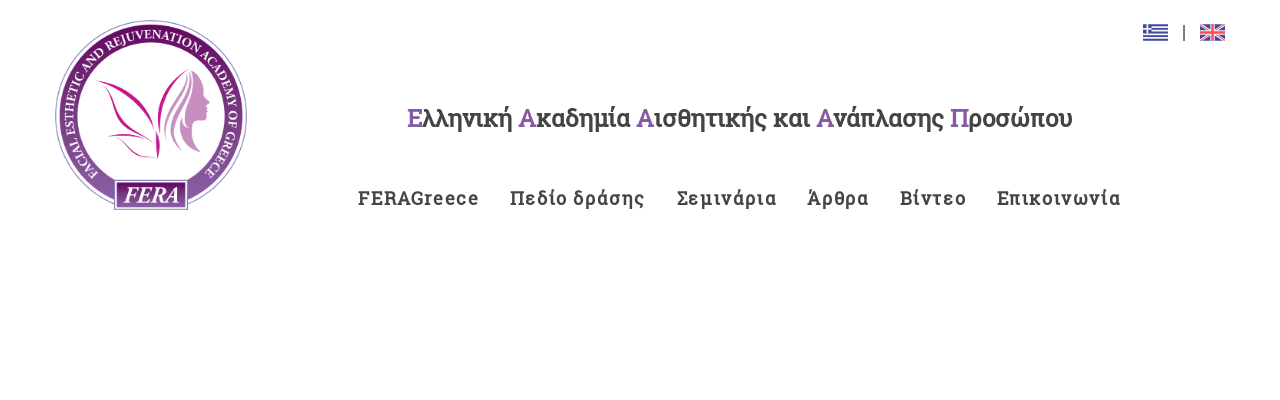

--- FILE ---
content_type: text/html; charset=utf-8
request_url: https://feragreece.com/el/%EF%BF%BD%EF%BF%BD%EF%BF%BD%EF%BF%BD%EF%BF%BD%EF%BF%BD%EF%BF%BD%EF%BF%BD%EF%BF%BD%EF%BF%BD%EF%BF%BD%EF%BF%BD%EF%BF%BD%EF%BF%BD%EF%BF%BD%EF%BF%BD%EF%BF%BD%EF%BF%BD/lips
body_size: 2586
content:

<!DOCTYPE html PUBLIC "-//W3C//DTD XHTML 1.0 Transitional//EN" "http://www.w3.org/TR/xhtml1/DTD/xhtml1-transitional.dtd">

<html xmlns="http://www.w3.org/1999/xhtml" lang="el"
      xml:lang="el" class="no-js">
    <head>
        
<!--Title-->
<title>The Lip Project </title>

<!--meta-->
<meta charset="utf-8">
<meta http-equiv="X-UA-Compatible" content="IE=edge">
<meta name="viewport" content="width=device-width, initial-scale=1">
<meta name="description" content="The Lip Project ">
<meta name="title" content="The Lip Project ">

<!--Favicon-->
<link rel="icon" type="image/x-icon" href="/website/images/LogoFERA.png">
<!--Fonts-->
<!--<link href="https://fonts.googleapis.com/css?family=Didact+Gothic" rel="stylesheet">-->
<!--<link href="https://fonts.googleapis.com/css?family=Play" rel="stylesheet">-->
<link href="https://fonts.googleapis.com/css?family=Alegreya+Sans" rel="stylesheet">
<!--Font Awesome-->
<link href="/website/plugins/font-awesome-4.7.0/font-awesome/css/font-awesome.min.css" rel="stylesheet">

<!--CSS-->
<link rel="stylesheet" href="/website/assets/fonts/icon-fonts/styles.min.css">
<link rel="stylesheet" href="/website/assets/styles/plugins.min.css">
<link rel="stylesheet" href="/website/assets/vendors/flexslider/flexslider.min.css">
<link rel="stylesheet" href="/website/assets/vendors/FancyBox/source/jquery.fancybox.min.css">
<link rel="stylesheet" href="/website/assets/vendors/malihu-custom-scrollbar-plugin/jquery.mCustomScrollbar.min.css">
<link rel="stylesheet" href="/website/assets/styles/main.min.css">
<link rel="stylesheet" href="/website/plugins/animate.min.css">
<link rel="stylesheet" href="/website/plugins/FlexSlider/flexslider.css">

<!--Custom CSS-->
<link href="/website/css/extra_custom.css" rel="stylesheet">

<!--Scripts-->
<script src="/website/assets/vendors/jquery/dist/jquery.min.js"></script>
<script src="/website/plugins/jquery-remove-upcase-accents.js"></script>

<!--OpenGraph Tags-->

    <!--Twitter-->
    <meta name="twitter:card"           content="summary_large_image">
    <meta name="twitter:site"           content="@feragreece.com">
    <meta name="twitter:title"          content="The Lip Project ">
    <meta name="twitter:description"    content="The Lip Project ">
    <meta name="twitter:image"          content="http://feragreece.com/system_files/pages/lips/images/lips_1_main_lg.jpg">
    <script>
        $(document).ready(function () {
            $('.cs-share-btn[social-provider=twitter]').on('click', function () {
                window.open('https://twitter.com/home?status=feragreece.com%2Fel%2F%25EF%25BF%25BD%25EF%25BF%25BD%25EF%25BF%25BD%25EF%25BF%25BD%25EF%25BF%25BD%25EF%25BF%25BD%25EF%25BF%25BD%25EF%25BF%25BD%25EF%25BF%25BD%25EF%25BF%25BD%25EF%25BF%25BD%25EF%25BF%25BD%25EF%25BF%25BD%25EF%25BF%25BD%25EF%25BF%25BD%25EF%25BF%25BD%25EF%25BF%25BD%25EF%25BF%25BD%2Flips', "pop", "width=600, height=400");
            });
        });
    </script>

    <!--Facebook / Google+ / LinkedIn >> OpenGraph-->
    <meta property="og:url"             content="http://feragreece.com/el/%EF%BF%BD%EF%BF%BD%EF%BF%BD%EF%BF%BD%EF%BF%BD%EF%BF%BD%EF%BF%BD%EF%BF%BD%EF%BF%BD%EF%BF%BD%EF%BF%BD%EF%BF%BD%EF%BF%BD%EF%BF%BD%EF%BF%BD%EF%BF%BD%EF%BF%BD%EF%BF%BD/lips"/>
    <meta property="og:title"           content="The Lip Project ">
    <meta property="og:description"     content="The Lip Project ">
    <meta property="og:image"           content="http://feragreece.com/system_files/pages/lips/images/lips_1_main_lg.jpg">
    <meta property="og:image:width"     content="1024">
    <meta property="og:image:height"    content="600">

    <!--Facebook-->
    <meta property="og:type"            content="website">
    <script>
        $(document).ready(function () {
            $('.cs-share-btn[social-provider=facebook]').on('click', function () {
                window.open("https://www.facebook.com/sharer/sharer.php?u=" + window.location.href, "pop", "width=600, height=400");
            });
        });
    </script>

    <!--Google+-->
    <script>
        $(document).ready(function () {
            $('.cs-share-btn[social-provider=googleplus]').on('click', function () {
                window.open("https://plus.google.com/share?url=" + window.location.href, "pop", "width=600, height=400");
            });
        });
    </script>

    <!--LinkedIn-->
    <script>
        $(document).ready(function () {
            $('.cs-share-btn[social-provider=linkedin]').on('click', function () {
                window.open("https://www.linkedin.com/shareArticle?mini=true&url=" + window.location.href, "pop", "width=600, height=400");
            });
        });
    </script>
    </head>
    <body>

        <script type="text/javascript">
    
</script><nav id="ro-main-nav" class="ro-main-nav-style-2">
    <div class="container">

        <div class="cs-flex" style="position: relative">

            <div id="sponsor_head">
<!--                <a href="--><!--">-->
<!--                    --><!--                </a>-->
            </div>

            <div id="languages">
                                                            <a href="/el/Σεμινάρια/lips">
                            <img src="/website/images/el_flag.svg" width="25" height="25" />
                        </a>
                    
                                            <span class="cs-divider">|</span>
                                                                                <a href="/en/Seminars/lips">
                            <img src="/website/images/en_flag.svg" width="25" height="25" />
                        </a>
                    
                                                </div>
        </div>

        <div class="row">

            <div class="col-md-2 col-sm-12 col-xs-12">
                <div class="cs-flex" id="header_logo">
                    <a href="/el/FERAGreece">
                        <img src="/website/images/LogoFERA.png" alt="aqua spa" class="ro-brand"/>
                    </a>
                </div>
            </div>

            <div class="col-md-10 col-sm-12 col-xs-12" id="menu_section">
                <div class="hidden-xs" id="logo_text"><span>Ε</span>λληνική <span>Α</span>καδημία <span>Α</span>ισθητικής και <span>Α</span>νάπλασης <span>Π</span>ροσώπου</div>

                <ul class="ro-nav-content text-center">
                    <li class="visible-xs"><a href="/el/FERAGreece">
                            <img src="/website/images/LogoFERA.png"/>
                        </a>
                    </li>
                                            <li class="menu_item">
                                                            <a href="/el/FERAGreece">
                                    FERAGreece                                </a>
                                                                <ul class="ro-sub-nav">
                                                                            <li class="">
                                            <a href="/el/FERAGreece/Ποιοί-είμαστε">
                                                Ποιοί είμαστε                                            </a>
                                        </li>
                                                                            <li class="">
                                            <a href="/el/FERAGreece/Διοικητικό-Συμβούλιο">
                                                Διοικητικό Συμβούλιο                                            </a>
                                        </li>
                                                                            <li class="">
                                            <a href="/el/FERAGreece/Καταστατικό">
                                                Καταστατικό                                            </a>
                                        </li>
                                                                    </ul>
                                                    </li>
                                            <li class="menu_item">
                                                            <a>Πεδίο δράσης</a>
                                                            <ul class="ro-sub-nav">
                                                                            <li class="">
                                            <a href="/el/Πεδίο-δράσης/Χειρουργικές-Αισθητικές-Επεμβάσεις">
                                                Χειρουργικές Αισθητικές Επεμβάσεις                                            </a>
                                        </li>
                                                                            <li class="">
                                            <a href="/el/Πεδίο-δράσης/Ενέσιμες-Αισθητικές-Επεμβάσεις">
                                                Ενέσιμες Αισθητικές Επεμβάσεις                                            </a>
                                        </li>
                                                                            <li class="">
                                            <a href="/el/Πεδίο-δράσης/Αισθητικές-Οδοντιατρικές-Επεμβάσεις">
                                                Αισθητικές Οδοντιατρικές Επεμβάσεις                                            </a>
                                        </li>
                                                                    </ul>
                                                    </li>
                                            <li class="menu_item">
                                                            <a>Σεμινάρια</a>
                                                            <ul class="ro-sub-nav">
                                                                            <li class="long_list_item">
                                            <a href="/el/Σεμινάρια/Botox-Υαλουρονικό-Οξύ">
                                                Botox–Υαλουρονικό Οξύ                                            </a>
                                        </li>
                                                                            <li class="long_list_item">
                                            <a href="/el/Σεμινάρια/Προχωρημένες-τεχνικές-Botox-Fillers">
                                                Προχωρημένες τεχνικές Botox – Fillers                                            </a>
                                        </li>
                                                                            <li class="long_list_item">
                                            <a href="/el/Σεμινάρια/Νήματα-PDO-Μεσοθεραπεία-Παράγωγα-αίματος-PRP-CGF">
                                                Νήματα PDO/Μεσοθεραπεία/Παράγωγα αίματος (PRF-PRGF)                                            </a>
                                        </li>
                                                                            <li class="long_list_item">
                                            <a href="/el/Σεμινάρια/Facelift-με-νήματα-COG">
                                                Facelift με νήματα COG / Αναίμακτη Βλεφαροπλαστική                                            </a>
                                        </li>
                                                                            <li class="long_list_item">
                                            <a href="/el/Σεμινάρια/lips">
                                                The Lip Project                                             </a>
                                        </li>
                                                                            <li class="long_list_item">
                                            <a href="/el/Σεμινάρια/cadaveric">
                                                Cadaveric Courses                                            </a>
                                        </li>
                                                                            <li class="long_list_item">
                                            <a href="/el/Σεμινάρια/fat-grafting">
                                                Fat Grafting for Facial Volume Restoration                                            </a>
                                        </li>
                                                                    </ul>
                                                    </li>
                                            <li class="menu_item">
                                                            <a href="/el/Άρθρα">
                                    Άρθρα                                </a>
                                                                <ul class="ro-sub-nav">
                                                                            <li class="long_list_item">
                                            <a href="/el/Άρθρα/Άρθρα-προς-ασθενείς">
                                                Άρθρα προς ασθενείς                                            </a>
                                        </li>
                                                                            <li class="long_list_item">
                                            <a href="/el/Άρθρα/Άρθρα-προς-ιατρούς">
                                                Άρθρα προς ιατρούς                                            </a>
                                        </li>
                                                                    </ul>
                                                    </li>
                                            <li class="menu_item">
                                                            <a href="/el/Βίντεο">
                                    Βίντεο                                </a>
                                                        </li>
                                            <li class="menu_item">
                                                            <a href="/el/Επικοινωνία">
                                    Επικοινωνία                                </a>
                                                        </li>
                                    </ul>
                <div id="ro-hamburger" class="ro-hamburger visible-xs pull-right"><span></span></div>
            </div>
        </div>
    </div>
</nav>
        <div id="ro-main" class="ro-main clearfix">

            
    <div class="ro-section">
        <div class="container" id="breadcrumbs">
            <div class="cs-flex cs-flex-between">
                <div class="breadcrumb">
                    

--- FILE ---
content_type: text/css
request_url: https://feragreece.com/website/assets/fonts/icon-fonts/styles.min.css
body_size: 7168
content:

@charset "UTF-8";@font-face{font-family:"aqua icon";src:url("./aqua.eot");src:url("./aqua.eot?#iefix") format("embedded-opentype"),url("./aqua.woff") format("woff"),url("./aqua.ttf") format("truetype"),url("./aqua.svg#aqua") format("svg");font-weight:normal;font-style:normal}[data-icon]:before{font-family:"aqua icon"!important;content:attr(data-icon);font-style:normal!important;font-weight:normal!important;font-variant:normal!important;text-transform:none!important;speak:none;line-height:inherit;-webkit-font-smoothing:antialiased;-moz-osx-font-smoothing:grayscale}[class^="icon-"]:before,[class*=" icon-"]:before{font-family:"aqua icon"!important;font-style:normal!important;font-weight:normal!important;font-variant:normal!important;text-transform:none!important;speak:none;line-height:inherit;-webkit-font-smoothing:antialiased;-moz-osx-font-smoothing:grayscale}.icon-thin36:before{content:"a"}.icon-thin35:before{content:"b"}.icon-up77:before{content:"c"}.icon-right106:before{content:"d"}.icon-previous11:before{content:"e"}.icon-next15:before{content:"f"}.icon-expand22:before{content:"g"}.icon-collapse3:before{content:"h"}.icon-address:before{content:"i"}.icon-adjust:before{content:"j"}.icon-air:before{content:"k"}.icon-alert:before{content:"l"}.icon-archive:before{content:"m"}.icon-arrow-combo:before{content:"n"}.icon-arrows-ccw:before{content:"o"}.icon-attach:before{content:"p"}.icon-attention:before{content:"q"}.icon-back:before{content:"r"}.icon-back-in-time:before{content:"s"}.icon-bag:before{content:"t"}.icon-basket:before{content:"u"}.icon-battery:before{content:"v"}.icon-behance:before{content:"w"}.icon-bell:before{content:"x"}.icon-block:before{content:"y"}.icon-book:before{content:"z"}.icon-book-open:before{content:"A"}.icon-bookmark:before{content:"B"}.icon-bookmarks:before{content:"C"}.icon-box:before{content:"D"}.icon-briefcase:before{content:"E"}.icon-brush:before{content:"F"}.icon-bucket:before{content:"G"}.icon-calendar:before{content:"H"}.icon-camera:before{content:"I"}.icon-cancel:before{content:"J"}.icon-cancel-circled:before{content:"K"}.icon-cancel-squared:before{content:"L"}.icon-cc:before{content:"M"}.icon-cc-by:before{content:"N"}.icon-cc-nc:before{content:"O"}.icon-cc-nc-eu:before{content:"P"}.icon-cc-nc-jp:before{content:"Q"}.icon-cc-nd:before{content:"R"}.icon-cc-pd:before{content:"S"}.icon-cc-remix:before{content:"T"}.icon-cc-sa:before{content:"U"}.icon-cc-share:before{content:"V"}.icon-cc-zero:before{content:"W"}.icon-ccw:before{content:"X"}.icon-cd:before{content:"Y"}.icon-chart-area:before{content:"Z"}.icon-chart-bar:before{content:"0"}.icon-chart-line:before{content:"1"}.icon-chart-pie:before{content:"2"}.icon-chat:before{content:"3"}.icon-check:before{content:"4"}.icon-clipboard:before{content:"5"}.icon-clock:before{content:"6"}.icon-cloud:before{content:"7"}.icon-cloud-thunder:before{content:"8"}.icon-code:before{content:"9"}.icon-cog:before{content:"!"}.icon-comment:before{content:"\""}.icon-compass:before{content:"#"}.icon-credit-card:before{content:"$"}.icon-cup:before{content:"%"}.icon-cw:before{content:"&"}.icon-database:before{content:"'"}.icon-db-shape:before{content:"("}.icon-direction:before{content:")"}.icon-doc:before{content:"*"}.icon-doc-landscape:before{content:"+"}.icon-doc-text:before{content:","}.icon-doc-text-inv:before{content:"-"}.icon-docs:before{content:"."}.icon-dot:before{content:"/"}.icon-dot-2:before{content:":"}.icon-dot-3:before{content:";"}.icon-down:before{content:"<"}.icon-down-bold:before{content:"="}.icon-down-circled:before{content:">"}.icon-down-dir:before{content:"?"}.icon-down-open:before{content:"@"}.icon-down-open-big:before{content:"["}.icon-down-open-mini:before{content:"]"}.icon-down-thin:before{content:"^"}.icon-download:before{content:"_"}.icon-dribbble:before{content:"`"}.icon-dribbble-circled:before{content:"{"}.icon-drive:before{content:"|"}.icon-dropbox:before{content:"}"}.icon-droplet:before{content:"~"}.icon-erase:before{content:"\\"}.icon-evernote:before{content:"\e000"}.icon-export:before{content:"\e001"}.icon-eye:before{content:"\e002"}.icon-facebook:before{content:"\e003"}.icon-facebook-circled:before{content:"\e004"}.icon-facebook-squared:before{content:"\e005"}.icon-fast-backward:before{content:"\e006"}.icon-fast-forward:before{content:"\e007"}.icon-feather:before{content:"\e008"}.icon-flag:before{content:"\e009"}.icon-flash:before{content:"\e00a"}.icon-flashlight:before{content:"\e00b"}.icon-flattr:before{content:"\e00c"}.icon-flickr:before{content:"\e00d"}.icon-flickr-circled:before{content:"\e00e"}.icon-flight:before{content:"\e00f"}.icon-floppy:before{content:"\e010"}.icon-flow-branch:before{content:"\e011"}.icon-flow-cascade:before{content:"\e012"}.icon-flow-line:before{content:"\e013"}.icon-flow-parallel:before{content:"\e014"}.icon-flow-tree:before{content:"\e015"}.icon-folder:before{content:"\e016"}.icon-forward:before{content:"\e017"}.icon-gauge:before{content:"\e018"}.icon-github:before{content:"\e019"}.icon-github-circled:before{content:"\e01a"}.icon-globe:before{content:"\e01b"}.icon-google-circles:before{content:"\e01c"}.icon-gplus:before{content:"\e01d"}.icon-gplus-circled:before{content:"\e01e"}.icon-graduation-cap:before{content:"\e01f"}.icon-heart:before{content:"\e020"}.icon-heart-empty:before{content:"\e021"}.icon-help:before{content:"\e022"}.icon-help-circled:before{content:"\e023"}.icon-home:before{content:"\e024"}.icon-hourglass:before{content:"\e025"}.icon-inbox:before{content:"\e026"}.icon-infinity:before{content:"\e027"}.icon-info:before{content:"\e028"}.icon-info-circled:before{content:"\e029"}.icon-instagrem:before{content:"\e02a"}.icon-install:before{content:"\e02b"}.icon-key:before{content:"\e02c"}.icon-keyboard:before{content:"\e02d"}.icon-lamp:before{content:"\e02e"}.icon-language:before{content:"\e02f"}.icon-lastfm:before{content:"\e030"}.icon-lastfm-circled:before{content:"\e031"}.icon-layout:before{content:"\e032"}.icon-leaf:before{content:"\e033"}.icon-left:before{content:"\e034"}.icon-left-bold:before{content:"\e035"}.icon-left-circled:before{content:"\e036"}.icon-left-dir:before{content:"\e037"}.icon-left-open:before{content:"\e038"}.icon-left-open-big:before{content:"\e039"}.icon-left-open-mini:before{content:"\e03a"}.icon-left-thin:before{content:"\e03b"}.icon-level-down:before{content:"\e03c"}.icon-level-up:before{content:"\e03d"}.icon-lifebuoy:before{content:"\e03e"}.icon-light-down:before{content:"\e03f"}.icon-light-up:before{content:"\e040"}.icon-link:before{content:"\e041"}.icon-linkedin:before{content:"\e042"}.icon-linkedin-circled:before{content:"\e043"}.icon-list:before{content:"\e044"}.icon-list-add:before{content:"\e045"}.icon-location:before{content:"\e046"}.icon-lock:before{content:"\e047"}.icon-lock-open:before{content:"\e048"}.icon-login:before{content:"\e049"}.icon-logo-db:before{content:"\e04a"}.icon-logout:before{content:"\e04b"}.icon-loop:before{content:"\e04c"}.icon-magnet:before{content:"\e04d"}.icon-mail:before{content:"\e04e"}.icon-map:before{content:"\e04f"}.icon-megaphone:before{content:"\e050"}.icon-menu:before{content:"\e051"}.icon-mic:before{content:"\e052"}.icon-minus:before{content:"\e053"}.icon-minus-circled:before{content:"\e054"}.icon-minus-squared:before{content:"\e055"}.icon-mixi:before{content:"\e056"}.icon-mobile:before{content:"\e057"}.icon-monitor:before{content:"\e058"}.icon-moon:before{content:"\e059"}.icon-mouse:before{content:"\e05a"}.icon-music:before{content:"\e05b"}.icon-mute:before{content:"\e05c"}.icon-network:before{content:"\e05d"}.icon-newspaper:before{content:"\e05e"}.icon-note:before{content:"\e05f"}.icon-note-beamed:before{content:"\e060"}.icon-palette:before{content:"\e061"}.icon-paper-plane:before{content:"\e062"}.icon-pause:before{content:"\e063"}.icon-paypal:before{content:"\e064"}.icon-pencil:before{content:"\e065"}.icon-phone:before{content:"\e066"}.icon-picasa:before{content:"\e067"}.icon-picture:before{content:"\e068"}.icon-pinterest:before{content:"\e069"}.icon-pinterest-circled:before{content:"\e06a"}.icon-play:before{content:"\e06b"}.icon-plus:before{content:"\e06c"}.icon-plus-circled:before{content:"\e06d"}.icon-plus-squared:before{content:"\e06e"}.icon-popup:before{content:"\e06f"}.icon-print:before{content:"\e070"}.icon-progress-0:before{content:"\e071"}.icon-progress-1:before{content:"\e072"}.icon-progress-2:before{content:"\e073"}.icon-progress-3:before{content:"\e074"}.icon-publish:before{content:"\e075"}.icon-qq:before{content:"\e076"}.icon-quote:before{content:"\e077"}.icon-rdio:before{content:"\e078"}.icon-rdio-circled:before{content:"\e079"}.icon-record:before{content:"\e07a"}.icon-renren:before{content:"\e07b"}.icon-reply:before{content:"\e07c"}.icon-reply-all:before{content:"\e07d"}.icon-resize-full:before{content:"\e07e"}.icon-resize-small:before{content:"\e07f"}.icon-retweet:before{content:"\e080"}.icon-right:before{content:"\e081"}.icon-right-bold:before{content:"\e082"}.icon-right-circled:before{content:"\e083"}.icon-right-dir:before{content:"\e084"}.icon-right-open:before{content:"\e085"}.icon-right-open-big:before{content:"\e086"}.icon-right-open-mini:before{content:"\e087"}.icon-right-thin:before{content:"\e088"}.icon-rocket:before{content:"\e089"}.icon-rss:before{content:"\e08a"}.icon-search:before{content:"\e08b"}.icon-share:before{content:"\e08c"}.icon-shareable:before{content:"\e08d"}.icon-shuffle:before{content:"\e08e"}.icon-signal:before{content:"\e08f"}.icon-sina-weibo:before{content:"\e090"}.icon-skype:before{content:"\e091"}.icon-skype-circled:before{content:"\e092"}.icon-smashing:before{content:"\e093"}.icon-sound:before{content:"\e094"}.icon-soundcloud:before{content:"\e095"}.icon-spotify:before{content:"\e096"}.icon-spotify-circled:before{content:"\e097"}.icon-star:before{content:"\e098"}.icon-star-empty:before{content:"\e099"}.icon-stop:before{content:"\e09a"}.icon-stumbleupon:before{content:"\e09b"}.icon-stumbleupon-circled:before{content:"\e09c"}.icon-suitcase:before{content:"\e09d"}.icon-sweden:before{content:"\e09e"}.icon-switch:before{content:"\e09f"}.icon-tag:before{content:"\e0a0"}.icon-tape:before{content:"\e0a1"}.icon-target:before{content:"\e0a2"}.icon-thermometer:before{content:"\e0a3"}.icon-thumbs-down:before{content:"\e0a4"}.icon-thumbs-up:before{content:"\e0a5"}.icon-ticket:before{content:"\e0a6"}.icon-to-end:before{content:"\e0a7"}.icon-to-start:before{content:"\e0a8"}.icon-tools:before{content:"\e0a9"}.icon-traffic-cone:before{content:"\e0aa"}.icon-trash:before{content:"\e0ab"}.icon-trophy:before{content:"\e0ac"}.icon-tumblr:before{content:"\e0ad"}.icon-tumblr-circled:before{content:"\e0ae"}.icon-twitter:before{content:"\e0af"}.icon-twitter-circled:before{content:"\e0b0"}.icon-up:before{content:"\e0b1"}.icon-up-bold:before{content:"\e0b2"}.icon-up-circled:before{content:"\e0b3"}.icon-up-dir:before{content:"\e0b4"}.icon-up-open:before{content:"\e0b5"}.icon-up-open-big:before{content:"\e0b6"}.icon-up-open-mini:before{content:"\e0b7"}.icon-up-thin:before{content:"\e0b8"}.icon-upload:before{content:"\e0b9"}.icon-upload-cloud:before{content:"\e0ba"}.icon-user:before{content:"\e0bb"}.icon-user-add:before{content:"\e0bc"}.icon-users:before{content:"\e0bd"}.icon-vcard:before{content:"\e0be"}.icon-video:before{content:"\e0bf"}.icon-vimeo:before{content:"\e0c0"}.icon-vimeo-circled:before{content:"\e0c1"}.icon-vkontakte:before{content:"\e0c2"}.icon-volume:before{content:"\e0c3"}.icon-water:before{content:"\e0c4"}.icon-window:before{content:"\e0c5"}.icon-dress4:before{content:"\e0ca"}.icon-185020-macintosh:before{content:"\e0cb"}.icon-185021-bomb-bug:before{content:"\e0cc"}.icon-185022-computer-macintosh-vintage:before{content:"\e0cd"}.icon-185023-computer-imac:before{content:"\e0ce"}.icon-185024-computer-imac:before{content:"\e0cf"}.icon-185025-ibook-laptop:before{content:"\e0d0"}.icon-185026-laptop-macbook-streamline:before{content:"\e0d1"}.icon-185027-computer-network-streamline:before{content:"\e0d2"}.icon-185028-iphone-streamline:before{content:"\e0d3"}.icon-185029-ipod-streamline:before{content:"\e0d4"}.icon-185030-cook-pan-pot-streamline:before{content:"\e0d5"}.icon-185031-shoes-snickers-streamline:before{content:"\e0d6"}.icon-185032-ipad-streamline:before{content:"\e0d7"}.icon-185033-ipod-music-streamline:before{content:"\e0d8"}.icon-185034-ipod-mini-music-streamline:before{content:"\e0d9"}.icon-185035-computer-streamline:before{content:"\e0da"}.icon-185036-remote-control-streamline:before{content:"\e0db"}.icon-185037-browser-streamline-window:before{content:"\e0dc"}.icon-185038-home-house-streamline:before{content:"\e0dd"}.icon-185039-earth-globe-streamline:before{content:"\e0de"}.icon-185040-map-pin-streamline:before{content:"\e0df"}.icon-185041-arrow-streamline-target:before{content:"\e0e0"}.icon-185042-edit-modify-streamline:before{content:"\e0e1"}.icon-185043-ink-pen-streamline:before{content:"\e0e2"}.icon-185044-pen-streamline:before{content:"\e0e3"}.icon-185045-pen-streamline:before{content:"\e0e4"}.icon-185046-design-graphic-tablet-streamline-tablet:before{content:"\e0e5"}.icon-185047-pen-streamline:before{content:"\e0e6"}.icon-185048-pen-streamline:before{content:"\e0e7"}.icon-185049-design-pencil-rule-streamline:before{content:"\e0e8"}.icon-185050-eye-dropper-streamline:before{content:"\e0e9"}.icon-185051-crop-streamline:before{content:"\e0ea"}.icon-185052-paint-bucket-streamline:before{content:"\e0eb"}.icon-185053-brush-paint-streamline:before{content:"\e0ec"}.icon-185054-painting-roll-streamline:before{content:"\e0ed"}.icon-185055-painting-pallet-streamline:before{content:"\e0ee"}.icon-185056-stamp-streamline:before{content:"\e0ef"}.icon-185057-magic-magic-wand-streamline:before{content:"\e0f0"}.icon-185058-grid-lines-streamline:before{content:"\e0f1"}.icon-185059-handle-streamline-vector:before{content:"\e0f2"}.icon-185060-magnet-streamline:before{content:"\e0f3"}.icon-185061-photo-pictures-streamline:before{content:"\e0f4"}.icon-185062-camera-photo-streamline:before{content:"\e0f5"}.icon-185063-camera-photo-polaroid-streamline:before{content:"\e0f6"}.icon-185064-picture-streamline:before{content:"\e0f7"}.icon-185065-frame-picture-streamline:before{content:"\e0f8"}.icon-185066-picture-streamline:before{content:"\e0f9"}.icon-185067-camera-streamline-video:before{content:"\e0fa"}.icon-185068-music-note-streamline:before{content:"\e0fb"}.icon-185069-headset-sound-streamline:before{content:"\e0fc"}.icon-185070-micro-record-streamline:before{content:"\e0fd"}.icon-185071-music-speaker-streamline:before{content:"\e0fe"}.icon-185072-book-read-streamline:before{content:"\e0ff"}.icon-185073-book-dowload-streamline:before{content:"\e100"}.icon-185074-notebook-streamline:before{content:"\e101"}.icon-185075-envellope-mail-streamline:before{content:"\e102"}.icon-185076-streamline-suitcase-travel:before{content:"\e103"}.icon-185077-first-aid-medecine-shield-streamline:before{content:"\e104"}.icon-185078-email-mail-streamline:before{content:"\e105"}.icon-185079-bubble-comment-streamline-talk:before{content:"\e106"}.icon-185080-bubble-love-streamline-talk:before{content:"\e107"}.icon-185081-speech-streamline-talk-user:before{content:"\e108"}.icon-185082-man-people-streamline-user:before{content:"\e109"}.icon-185083-like-love-streamline:before{content:"\e10a"}.icon-185084-crown-king-streamline:before{content:"\e10b"}.icon-185085-happy-smiley-streamline:before{content:"\e10c"}.icon-185086-map-streamline-user:before{content:"\e10d"}.icon-185087-link-streamline:before{content:"\e10e"}.icon-185088-lock-locker-streamline:before{content:"\e10f"}.icon-185089-locker-streamline-unlock:before{content:"\e110"}.icon-185090-delete-garbage-streamline:before{content:"\e111"}.icon-185091-danger-death-delete-destroy-skull-streamline:before{content:"\e112"}.icon-185092-clock-streamline-time:before{content:"\e113"}.icon-185093-dashboard-speed-streamline:before{content:"\e114"}.icon-185094-settings-streamline:before{content:"\e115"}.icon-185095-settings-streamline:before{content:"\e116"}.icon-185096-settings-streamline:before{content:"\e117"}.icon-185097-database-streamline:before{content:"\e118"}.icon-185098-streamline-sync:before{content:"\e119"}.icon-185099-factory-lift-streamline-warehouse:before{content:"\e11a"}.icon-185100-caddie-shop-shopping-streamline:before{content:"\e11b"}.icon-185101-caddie-shopping-streamline:before{content:"\e11c"}.icon-185102-receipt-shopping-streamline:before{content:"\e11d"}.icon-185103-bag-shopping-streamline:before{content:"\e11e"}.icon-185104-streamline-umbrella-weather:before{content:"\e11f"}.icon-185105-drug-medecine-streamline-syringue:before{content:"\e120"}.icon-185106-armchair-chair-streamline:before{content:"\e121"}.icon-185107-backpack-streamline-trekking:before{content:"\e122"}.icon-185108-chaplin-hat-movie-streamline:before{content:"\e123"}.icon-185109-cocktail-mojito-streamline:before{content:"\e124"}.icon-185110-diving-leisure-sea-sport-streamline:before{content:"\e125"}.icon-185111-monocle-mustache-streamline:before{content:"\e126"}.icon-185112-barista-coffee-espresso-streamline:before{content:"\e127"}.icon-185113-coffee-streamline:before{content:"\e128"}.icon-185114-chef-food-restaurant-streamline:before{content:"\e129"}.icon-185115-barbecue-eat-food-streamline:before{content:"\e12a"}.icon-185116-eat-food-hotdog-streamline:before{content:"\e12b"}.icon-185117-food-ice-cream-streamline:before{content:"\e12c"}.icon-185118-japan-streamline-tea:before{content:"\e12d"}.icon-185119-eat-food-fork-knife-streamline:before{content:"\e12e"}.icon-arrows-anticlockwise:before{content:"\e12f"}.icon-arrows-anticlockwise-dashed:before{content:"\e130"}.icon-arrows-button-down:before{content:"\e131"}.icon-arrows-button-off:before{content:"\e132"}.icon-arrows-button-on:before{content:"\e133"}.icon-arrows-button-up:before{content:"\e134"}.icon-arrows-check:before{content:"\e135"}.icon-arrows-circle-check:before{content:"\e136"}.icon-arrows-circle-down:before{content:"\e137"}.icon-arrows-circle-downleft:before{content:"\e138"}.icon-arrows-circle-downright:before{content:"\e139"}.icon-arrows-circle-left:before{content:"\e13a"}.icon-arrows-circle-minus:before{content:"\e13b"}.icon-arrows-circle-plus:before{content:"\e13c"}.icon-arrows-circle-remove:before{content:"\e13d"}.icon-arrows-circle-right:before{content:"\e13e"}.icon-arrows-circle-up:before{content:"\e13f"}.icon-arrows-circle-upleft:before{content:"\e140"}.icon-arrows-circle-upright:before{content:"\e141"}.icon-arrows-clockwise:before{content:"\e142"}.icon-arrows-clockwise-dashed:before{content:"\e143"}.icon-arrows-compress:before{content:"\e144"}.icon-arrows-deny:before{content:"\e145"}.icon-arrows-diagonal:before{content:"\e146"}.icon-arrows-diagonal2:before{content:"\e147"}.icon-arrows-down:before{content:"\e148"}.icon-arrows-down-double-34:before{content:"\e149"}.icon-arrows-downleft:before{content:"\e14a"}.icon-arrows-downright:before{content:"\e14b"}.icon-arrows-drag-down:before{content:"\e14c"}.icon-arrows-drag-down-dashed:before{content:"\e14d"}.icon-arrows-drag-horiz:before{content:"\e14e"}.icon-arrows-drag-left:before{content:"\e14f"}.icon-arrows-drag-left-dashed:before{content:"\e150"}.icon-arrows-drag-right:before{content:"\e151"}.icon-arrows-drag-right-dashed:before{content:"\e152"}.icon-arrows-drag-up:before{content:"\e153"}.icon-arrows-drag-up-dashed:before{content:"\e154"}.icon-arrows-drag-vert:before{content:"\e155"}.icon-arrows-exclamation:before{content:"\e156"}.icon-arrows-expand:before{content:"\e157"}.icon-arrows-expand-diagonal1:before{content:"\e158"}.icon-arrows-expand-horizontal1:before{content:"\e159"}.icon-arrows-expand-vertical1:before{content:"\e15a"}.icon-arrows-fit-horizontal:before{content:"\e15b"}.icon-arrows-fit-vertical:before{content:"\e15c"}.icon-arrows-glide:before{content:"\e15d"}.icon-arrows-glide-horizontal:before{content:"\e15e"}.icon-arrows-glide-vertical:before{content:"\e15f"}.icon-arrows-hamburger1:before{content:"\e160"}.icon-arrows-hamburger-2:before{content:"\e161"}.icon-arrows-horizontal:before{content:"\e162"}.icon-arrows-info:before{content:"\e163"}.icon-arrows-keyboard-alt:before{content:"\e164"}.icon-arrows-keyboard-cmd-29:before{content:"\e165"}.icon-arrows-keyboard-delete:before{content:"\e166"}.icon-arrows-keyboard-down-28:before{content:"\e167"}.icon-arrows-keyboard-left:before{content:"\e168"}.icon-arrows-keyboard-return:before{content:"\e169"}.icon-arrows-keyboard-right:before{content:"\e16a"}.icon-arrows-keyboard-shift:before{content:"\e16b"}.icon-arrows-keyboard-tab:before{content:"\e16c"}.icon-arrows-keyboard-up:before{content:"\e16d"}.icon-arrows-left:before{content:"\e16e"}.icon-arrows-left-double-32:before{content:"\e16f"}.icon-arrows-minus:before{content:"\e170"}.icon-arrows-move:before{content:"\e171"}.icon-arrows-move2:before{content:"\e172"}.icon-arrows-move-bottom:before{content:"\e173"}.icon-arrows-move-left:before{content:"\e174"}.icon-arrows-move-right:before{content:"\e175"}.icon-arrows-move-top:before{content:"\e176"}.icon-arrows-plus:before{content:"\e177"}.icon-arrows-question:before{content:"\e178"}.icon-arrows-remove:before{content:"\e179"}.icon-arrows-right:before{content:"\e17a"}.icon-arrows-right-double-31:before{content:"\e17b"}.icon-arrows-rotate:before{content:"\e17c"}.icon-arrows-rotate-anti:before{content:"\e17d"}.icon-arrows-rotate-anti-dashed:before{content:"\e17e"}.icon-arrows-rotate-dashed:before{content:"\e17f"}.icon-arrows-shrink:before{content:"\e180"}.icon-arrows-shrink-diagonal1:before{content:"\e181"}.icon-arrows-shrink-diagonal2:before{content:"\e182"}.icon-arrows-shrink-horizonal2:before{content:"\e183"}.icon-arrows-shrink-horizontal1:before{content:"\e184"}.icon-arrows-shrink-vertical1:before{content:"\e185"}.icon-arrows-shrink-vertical2:before{content:"\e186"}.icon-arrows-sign-down:before{content:"\e187"}.icon-arrows-sign-left:before{content:"\e188"}.icon-arrows-sign-right:before{content:"\e189"}.icon-arrows-sign-up:before{content:"\e18a"}.icon-arrows-slide-down1:before{content:"\e18b"}.icon-arrows-slide-down2:before{content:"\e18c"}.icon-arrows-slide-left1:before{content:"\e18d"}.icon-arrows-slide-left2:before{content:"\e18e"}.icon-arrows-slide-right1:before{content:"\e18f"}.icon-arrows-slide-right2:before{content:"\e190"}.icon-arrows-slide-up1:before{content:"\e191"}.icon-arrows-slide-up2:before{content:"\e192"}.icon-arrows-slim-down:before{content:"\e193"}.icon-arrows-slim-down-dashed:before{content:"\e194"}.icon-arrows-slim-left:before{content:"\e195"}.icon-arrows-slim-left-dashed:before{content:"\e196"}.icon-arrows-slim-right:before{content:"\e197"}.icon-arrows-slim-right-dashed:before{content:"\e198"}.icon-arrows-slim-up:before{content:"\e199"}.icon-arrows-slim-up-dashed:before{content:"\e19a"}.icon-arrows-square-check:before{content:"\e19b"}.icon-arrows-square-down:before{content:"\e19c"}.icon-arrows-square-downleft:before{content:"\e19d"}.icon-arrows-square-downright:before{content:"\e19e"}.icon-arrows-square-left:before{content:"\e19f"}.icon-arrows-square-minus:before{content:"\e1a0"}.icon-arrows-square-plus:before{content:"\e1a1"}.icon-arrows-square-remove:before{content:"\e1a2"}.icon-arrows-square-right:before{content:"\e1a3"}.icon-arrows-square-up:before{content:"\e1a4"}.icon-arrows-square-upleft:before{content:"\e1a5"}.icon-arrows-square-upright:before{content:"\e1a6"}.icon-arrows-squares:before{content:"\e1a7"}.icon-arrows-stretch-diagonal1:before{content:"\e1a8"}.icon-arrows-stretch-diagonal2:before{content:"\e1a9"}.icon-arrows-stretch-diagonal3:before{content:"\e1aa"}.icon-arrows-stretch-diagonal4:before{content:"\e1ab"}.icon-arrows-stretch-horizontal1:before{content:"\e1ac"}.icon-arrows-stretch-horizontal2:before{content:"\e1ad"}.icon-arrows-stretch-vertical1:before{content:"\e1ae"}.icon-arrows-stretch-vertical2:before{content:"\e1af"}.icon-arrows-switch-horizontal:before{content:"\e1b0"}.icon-arrows-switch-vertical:before{content:"\e1b1"}.icon-arrows-up:before{content:"\e1b2"}.icon-arrows-up-double-33:before{content:"\e1b3"}.icon-arrows-upleft:before{content:"\e1b4"}.icon-arrows-upright:before{content:"\e1b5"}.icon-arrows-vertical:before{content:"\e1b6"}.icon-basic-accelerator:before{content:"\e1b7"}.icon-basic-alarm:before{content:"\e1b8"}.icon-basic-anchor:before{content:"\e1b9"}.icon-basic-anticlockwise:before{content:"\e1ba"}.icon-basic-archive:before{content:"\e1bb"}.icon-basic-archive-full:before{content:"\e1bc"}.icon-basic-ban:before{content:"\e1bd"}.icon-basic-battery-charge:before{content:"\e1be"}.icon-basic-battery-empty:before{content:"\e1bf"}.icon-basic-battery-full:before{content:"\e1c0"}.icon-basic-battery-half:before{content:"\e1c1"}.icon-basic-bolt:before{content:"\e1c2"}.icon-basic-book:before{content:"\e1c3"}.icon-basic-book-pen:before{content:"\e1c4"}.icon-basic-book-pencil:before{content:"\e1c5"}.icon-basic-bookmark:before{content:"\e1c6"}.icon-basic-calculator:before{content:"\e1c7"}.icon-basic-calendar:before{content:"\e1c8"}.icon-basic-cards-diamonds:before{content:"\e1c9"}.icon-basic-cards-hearts:before{content:"\e1ca"}.icon-basic-case:before{content:"\e1cb"}.icon-basic-chronometer:before{content:"\e1cc"}.icon-basic-clessidre:before{content:"\e1cd"}.icon-basic-clock:before{content:"\e1ce"}.icon-basic-clockwise:before{content:"\e1cf"}.icon-basic-cloud:before{content:"\e1d0"}.icon-basic-clubs:before{content:"\e1d1"}.icon-basic-compass:before{content:"\e1d2"}.icon-basic-cup:before{content:"\e1d3"}.icon-basic-diamonds:before{content:"\e1d4"}.icon-basic-display:before{content:"\e1d5"}.icon-basic-download:before{content:"\e1d6"}.icon-basic-exclamation:before{content:"\e1d7"}.icon-basic-eye:before{content:"\e1d8"}.icon-basic-eye-closed:before{content:"\e1d9"}.icon-basic-female:before{content:"\e1da"}.icon-basic-flag1:before{content:"\e1db"}.icon-basic-flag2:before{content:"\e1dc"}.icon-basic-floppydisk:before{content:"\e1dd"}.icon-basic-folder:before{content:"\e1de"}.icon-basic-folder-multiple:before{content:"\e1df"}.icon-basic-gear:before{content:"\e1e0"}.icon-basic-geolocalize-01:before{content:"\e1e1"}.icon-basic-geolocalize-05:before{content:"\e1e2"}.icon-basic-globe:before{content:"\e1e3"}.icon-basic-gunsight:before{content:"\e1e4"}.icon-basic-hammer:before{content:"\e1e5"}.icon-basic-headset:before{content:"\e1e6"}.icon-basic-heart:before{content:"\e1e7"}.icon-basic-heart-broken:before{content:"\e1e8"}.icon-basic-helm:before{content:"\e1e9"}.icon-basic-home:before{content:"\e1ea"}.icon-basic-info:before{content:"\e1eb"}.icon-basic-ipod:before{content:"\e1ec"}.icon-basic-joypad:before{content:"\e1ed"}.icon-basic-key:before{content:"\e1ee"}.icon-basic-keyboard:before{content:"\e1ef"}.icon-basic-laptop:before{content:"\e1f0"}.icon-basic-life-buoy:before{content:"\e1f1"}.icon-basic-lightbulb:before{content:"\e1f2"}.icon-basic-link:before{content:"\e1f3"}.icon-basic-lock:before{content:"\e1f4"}.icon-basic-lock-open:before{content:"\e1f5"}.icon-basic-magic-mouse:before{content:"\e1f6"}.icon-basic-magnifier:before{content:"\e1f7"}.icon-basic-magnifier-minus:before{content:"\e1f8"}.icon-basic-magnifier-plus:before{content:"\e1f9"}.icon-basic-mail:before{content:"\e1fa"}.icon-basic-mail-multiple:before{content:"\e1fb"}.icon-basic-mail-open:before{content:"\e1fc"}.icon-basic-mail-open-text:before{content:"\e1fd"}.icon-basic-male:before{content:"\e1fe"}.icon-basic-map:before{content:"\e1ff"}.icon-basic-message:before{content:"\e200"}.icon-basic-message-multiple:before{content:"\e201"}.icon-basic-message-txt:before{content:"\e202"}.icon-basic-mixer2:before{content:"\e203"}.icon-basic-mouse:before{content:"\e204"}.icon-basic-notebook:before{content:"\e205"}.icon-basic-notebook-pen:before{content:"\e206"}.icon-basic-notebook-pencil:before{content:"\e207"}.icon-basic-paperplane:before{content:"\e208"}.icon-basic-pencil-ruler:before{content:"\e209"}.icon-basic-pencil-ruler-pen:before{content:"\e20a"}.icon-basic-photo:before{content:"\e20b"}.icon-basic-picture:before{content:"\e20c"}.icon-basic-picture-multiple:before{content:"\e20d"}.icon-basic-pin1:before{content:"\e20e"}.icon-basic-pin2:before{content:"\e20f"}.icon-basic-postcard:before{content:"\e210"}.icon-basic-postcard-multiple:before{content:"\e211"}.icon-basic-printer:before{content:"\e212"}.icon-basic-question:before{content:"\e213"}.icon-basic-rss:before{content:"\e214"}.icon-basic-server:before{content:"\e215"}.icon-basic-server2:before{content:"\e216"}.icon-basic-server-cloud:before{content:"\e217"}.icon-basic-server-download:before{content:"\e218"}.icon-basic-server-upload:before{content:"\e219"}.icon-basic-settings:before{content:"\e21a"}.icon-basic-share:before{content:"\e21b"}.icon-basic-sheet:before{content:"\e21c"}.icon-basic-sheet-multiple:before{content:"\e21d"}.icon-basic-sheet-pen:before{content:"\e21e"}.icon-basic-sheet-pencil:before{content:"\e21f"}.icon-basic-sheet-txt:before{content:"\e220"}.icon-basic-signs:before{content:"\e221"}.icon-basic-smartphone:before{content:"\e222"}.icon-basic-spades:before{content:"\e223"}.icon-basic-spread:before{content:"\e224"}.icon-basic-spread-bookmark:before{content:"\e225"}.icon-basic-spread-text:before{content:"\e226"}.icon-basic-spread-text-bookmark:before{content:"\e227"}.icon-basic-star:before{content:"\e228"}.icon-basic-tablet:before{content:"\e229"}.icon-basic-target:before{content:"\e22a"}.icon-basic-todo:before{content:"\e22b"}.icon-basic-todo-pen:before{content:"\e22c"}.icon-basic-todo-pencil:before{content:"\e22d"}.icon-basic-todo-txt:before{content:"\e22e"}.icon-basic-todolist-pen:before{content:"\e22f"}.icon-basic-todolist-pencil:before{content:"\e230"}.icon-basic-trashcan:before{content:"\e231"}.icon-basic-trashcan-full:before{content:"\e232"}.icon-basic-trashcan-refresh:before{content:"\e233"}.icon-basic-trashcan-remove:before{content:"\e234"}.icon-basic-upload:before{content:"\e235"}.icon-basic-usb:before{content:"\e236"}.icon-basic-video:before{content:"\e237"}.icon-basic-watch:before{content:"\e238"}.icon-basic-webpage:before{content:"\e239"}.icon-basic-webpage-img-txt:before{content:"\e23a"}.icon-basic-webpage-multiple:before{content:"\e23b"}.icon-basic-webpage-txt:before{content:"\e23c"}.icon-basic-world:before{content:"\e23d"}.icon-ecommerce-bag:before{content:"\e23e"}.icon-ecommerce-bag-check:before{content:"\e23f"}.icon-ecommerce-bag-cloud:before{content:"\e240"}.icon-ecommerce-bag-download:before{content:"\e241"}.icon-ecommerce-bag-minus:before{content:"\e242"}.icon-ecommerce-bag-plus:before{content:"\e243"}.icon-ecommerce-bag-refresh:before{content:"\e244"}.icon-ecommerce-bag-remove:before{content:"\e245"}.icon-ecommerce-bag-search:before{content:"\e246"}.icon-ecommerce-bag-upload:before{content:"\e247"}.icon-ecommerce-banknote:before{content:"\e248"}.icon-ecommerce-banknotes:before{content:"\e249"}.icon-ecommerce-basket:before{content:"\e24a"}.icon-ecommerce-basket-check:before{content:"\e24b"}.icon-ecommerce-basket-cloud:before{content:"\e24c"}.icon-ecommerce-basket-download:before{content:"\e24d"}.icon-ecommerce-basket-minus:before{content:"\e24e"}.icon-ecommerce-basket-plus:before{content:"\e24f"}.icon-ecommerce-basket-refresh:before{content:"\e250"}.icon-ecommerce-basket-remove:before{content:"\e251"}.icon-ecommerce-basket-search:before{content:"\e252"}.icon-ecommerce-basket-upload:before{content:"\e253"}.icon-ecommerce-bath:before{content:"\e254"}.icon-ecommerce-cart:before{content:"\e255"}.icon-ecommerce-cart-check:before{content:"\e256"}.icon-ecommerce-cart-cloud:before{content:"\e257"}.icon-ecommerce-cart-content:before{content:"\e258"}.icon-ecommerce-cart-download:before{content:"\e259"}.icon-ecommerce-cart-minus:before{content:"\e25a"}.icon-ecommerce-cart-plus:before{content:"\e25b"}.icon-ecommerce-cart-refresh:before{content:"\e25c"}.icon-ecommerce-cart-remove:before{content:"\e25d"}.icon-ecommerce-cart-search:before{content:"\e25e"}.icon-ecommerce-cart-upload:before{content:"\e25f"}.icon-ecommerce-cent:before{content:"\e260"}.icon-ecommerce-colon:before{content:"\e261"}.icon-ecommerce-creditcard:before{content:"\e262"}.icon-ecommerce-diamond:before{content:"\e263"}.icon-ecommerce-dollar:before{content:"\e264"}.icon-ecommerce-euro:before{content:"\e265"}.icon-ecommerce-franc:before{content:"\e266"}.icon-ecommerce-gift:before{content:"\e267"}.icon-ecommerce-graph1:before{content:"\e268"}.icon-ecommerce-graph2:before{content:"\e269"}.icon-ecommerce-graph3:before{content:"\e26a"}.icon-ecommerce-graph-decrease:before{content:"\e26b"}.icon-ecommerce-graph-increase:before{content:"\e26c"}.icon-ecommerce-guarani:before{content:"\e26d"}.icon-ecommerce-kips:before{content:"\e26e"}.icon-ecommerce-lira:before{content:"\e26f"}.icon-ecommerce-megaphone:before{content:"\e270"}.icon-ecommerce-money:before{content:"\e271"}.icon-ecommerce-naira:before{content:"\e272"}.icon-ecommerce-pesos:before{content:"\e273"}.icon-ecommerce-pound:before{content:"\e274"}.icon-ecommerce-receipt:before{content:"\e275"}.icon-ecommerce-receipt-bath:before{content:"\e276"}.icon-ecommerce-receipt-cent:before{content:"\e277"}.icon-ecommerce-receipt-dollar:before{content:"\e278"}.icon-ecommerce-receipt-euro:before{content:"\e279"}.icon-ecommerce-receipt-franc:before{content:"\e27a"}.icon-ecommerce-receipt-guarani:before{content:"\e27b"}.icon-ecommerce-receipt-kips:before{content:"\e27c"}.icon-ecommerce-receipt-lira:before{content:"\e27d"}.icon-ecommerce-receipt-naira:before{content:"\e27e"}.icon-ecommerce-receipt-pesos:before{content:"\e27f"}.icon-ecommerce-receipt-pound:before{content:"\e280"}.icon-ecommerce-receipt-rublo:before{content:"\e281"}.icon-ecommerce-receipt-rupee:before{content:"\e282"}.icon-ecommerce-receipt-tugrik:before{content:"\e283"}.icon-ecommerce-receipt-won:before{content:"\e284"}.icon-ecommerce-receipt-yen:before{content:"\e285"}.icon-ecommerce-receipt-yen2:before{content:"\e286"}.icon-ecommerce-recept-colon:before{content:"\e287"}.icon-ecommerce-rublo:before{content:"\e288"}.icon-ecommerce-rupee:before{content:"\e289"}.icon-ecommerce-safe:before{content:"\e28a"}.icon-ecommerce-sale:before{content:"\e28b"}.icon-ecommerce-sales:before{content:"\e28c"}.icon-ecommerce-ticket:before{content:"\e28d"}.icon-ecommerce-tugriks:before{content:"\e28e"}.icon-ecommerce-wallet:before{content:"\e28f"}.icon-ecommerce-won:before{content:"\e290"}.icon-ecommerce-yen:before{content:"\e291"}.icon-ecommerce-yen2:before{content:"\e292"}.icon-music-beginning-button:before{content:"\e293"}.icon-music-bell:before{content:"\e294"}.icon-music-cd:before{content:"\e295"}.icon-music-diapason:before{content:"\e296"}.icon-music-eject-button:before{content:"\e297"}.icon-music-end-button:before{content:"\e298"}.icon-music-fastforward-button:before{content:"\e299"}.icon-music-headphones:before{content:"\e29a"}.icon-music-ipod:before{content:"\e29b"}.icon-music-loudspeaker:before{content:"\e29c"}.icon-music-microphone:before{content:"\e29d"}.icon-music-microphone-old:before{content:"\e29e"}.icon-music-mixer:before{content:"\e29f"}.icon-music-mute:before{content:"\e2a0"}.icon-music-note-multiple:before{content:"\e2a1"}.icon-music-note-single:before{content:"\e2a2"}.icon-music-pause-button:before{content:"\e2a3"}.icon-music-play-button:before{content:"\e2a4"}.icon-music-playlist:before{content:"\e2a5"}.icon-music-radio-ghettoblaster:before{content:"\e2a6"}.icon-music-radio-portable:before{content:"\e2a7"}.icon-music-record:before{content:"\e2a8"}.icon-music-recordplayer:before{content:"\e2a9"}.icon-music-repeat-button:before{content:"\e2aa"}.icon-music-rewind-button:before{content:"\e2ab"}.icon-music-shuffle-button:before{content:"\e2ac"}.icon-music-stop-button:before{content:"\e2ad"}.icon-music-tape:before{content:"\e2ae"}.icon-music-volume-down:before{content:"\e2af"}.icon-music-volume-up:before{content:"\e2b0"}.icon-software-add-vectorpoint:before{content:"\e2b1"}.icon-software-box-oval:before{content:"\e2b2"}.icon-software-box-polygon:before{content:"\e2b3"}.icon-software-box-rectangle:before{content:"\e2b4"}.icon-software-box-roundedrectangle:before{content:"\e2b5"}.icon-software-character:before{content:"\e2b6"}.icon-software-crop:before{content:"\e2b7"}.icon-software-eyedropper:before{content:"\e2b8"}.icon-software-font-allcaps:before{content:"\e2b9"}.icon-software-font-baseline-shift:before{content:"\e2ba"}.icon-software-font-horizontal-scale:before{content:"\e2bb"}.icon-software-font-kerning:before{content:"\e2bc"}.icon-software-font-leading:before{content:"\e2bd"}.icon-software-font-size:before{content:"\e2be"}.icon-software-font-smallcapital:before{content:"\e2bf"}.icon-software-font-smallcaps:before{content:"\e2c0"}.icon-software-font-strikethrough:before{content:"\e2c1"}.icon-software-font-tracking:before{content:"\e2c2"}.icon-software-font-underline:before{content:"\e2c3"}.icon-software-font-vertical-scale:before{content:"\e2c4"}.icon-software-horizontal-align-center:before{content:"\e2c5"}.icon-software-horizontal-align-left:before{content:"\e2c6"}.icon-software-horizontal-align-right:before{content:"\e2c7"}.icon-software-horizontal-distribute-center:before{content:"\e2c8"}.icon-software-horizontal-distribute-left:before{content:"\e2c9"}.icon-software-horizontal-distribute-right:before{content:"\e2ca"}.icon-software-indent-firstline:before{content:"\e2cb"}.icon-software-indent-left:before{content:"\e2cc"}.icon-software-indent-right:before{content:"\e2cd"}.icon-software-lasso:before{content:"\e2ce"}.icon-software-layers1:before{content:"\e2cf"}.icon-software-layers2:before{content:"\e2d0"}.icon-software-layout:before{content:"\e2d1"}.icon-software-layout-2columns:before{content:"\e2d2"}.icon-software-layout-3columns:before{content:"\e2d3"}.icon-software-layout-4boxes:before{content:"\e2d4"}.icon-software-layout-4columns:before{content:"\e2d5"}.icon-software-layout-4lines:before{content:"\e2d6"}.icon-software-layout-8boxes:before{content:"\e2d7"}.icon-software-layout-header:before{content:"\e2d8"}.icon-software-layout-header-2columns:before{content:"\e2d9"}.icon-software-layout-header-3columns:before{content:"\e2da"}.icon-software-layout-header-4boxes:before{content:"\e2db"}.icon-software-layout-header-4columns:before{content:"\e2dc"}.icon-software-layout-header-complex:before{content:"\e2dd"}.icon-software-layout-header-complex2:before{content:"\e2de"}.icon-software-layout-header-complex3:before{content:"\e2df"}.icon-software-layout-header-complex4:before{content:"\e2e0"}.icon-software-layout-header-sideleft:before{content:"\e2e1"}.icon-software-layout-header-sideright:before{content:"\e2e2"}.icon-software-layout-sidebar-left:before{content:"\e2e3"}.icon-software-layout-sidebar-right:before{content:"\e2e4"}.icon-software-magnete:before{content:"\e2e5"}.icon-software-pages:before{content:"\e2e6"}.icon-software-paintbrush:before{content:"\e2e7"}.icon-software-paintbucket:before{content:"\e2e8"}.icon-software-paintroller:before{content:"\e2e9"}.icon-software-paragraph:before{content:"\e2ea"}.icon-software-paragraph-align-left:before{content:"\e2eb"}.icon-software-paragraph-align-right:before{content:"\e2ec"}.icon-software-paragraph-center:before{content:"\e2ed"}.icon-software-paragraph-justify-all:before{content:"\e2ee"}.icon-software-paragraph-justify-center:before{content:"\e2ef"}.icon-software-paragraph-justify-left:before{content:"\e2f0"}.icon-software-paragraph-justify-right:before{content:"\e2f1"}.icon-software-paragraph-space-after:before{content:"\e2f2"}.icon-software-paragraph-space-before:before{content:"\e2f3"}.icon-software-pathfinder-exclude:before{content:"\e2f4"}.icon-software-pathfinder-intersect:before{content:"\e2f5"}.icon-software-pathfinder-subtract:before{content:"\e2f6"}.icon-software-pathfinder-unite:before{content:"\e2f7"}.icon-software-pen:before{content:"\e2f8"}.icon-software-pen-add:before{content:"\e2f9"}.icon-software-pen-remove:before{content:"\e2fa"}.icon-software-pencil:before{content:"\e2fb"}.icon-software-polygonallasso:before{content:"\e2fc"}.icon-software-reflect-horizontal:before{content:"\e2fd"}.icon-software-reflect-vertical:before{content:"\e2fe"}.icon-software-remove-vectorpoint:before{content:"\e2ff"}.icon-software-scale-expand:before{content:"\e300"}.icon-software-scale-reduce:before{content:"\e301"}.icon-software-selection-oval:before{content:"\e302"}.icon-software-selection-polygon:before{content:"\e303"}.icon-software-selection-rectangle:before{content:"\e304"}.icon-software-selection-roundedrectangle:before{content:"\e305"}.icon-software-shape-oval:before{content:"\e306"}.icon-software-shape-polygon:before{content:"\e307"}.icon-software-shape-rectangle:before{content:"\e308"}.icon-software-shape-roundedrectangle:before{content:"\e309"}.icon-software-slice:before{content:"\e30a"}.icon-software-transform-bezier:before{content:"\e30b"}.icon-software-vector-box:before{content:"\e30c"}.icon-software-vector-composite:before{content:"\e30d"}.icon-software-vector-line:before{content:"\e30e"}.icon-software-vertical-align-bottom:before{content:"\e30f"}.icon-software-vertical-align-center:before{content:"\e310"}.icon-software-vertical-align-top:before{content:"\e311"}.icon-software-vertical-distribute-bottom:before{content:"\e312"}.icon-software-vertical-distribute-center:before{content:"\e313"}.icon-software-vertical-distribute-top:before{content:"\e314"}.icon-weather-aquarius:before{content:"\e315"}.icon-weather-aries:before{content:"\e316"}.icon-weather-cancer:before{content:"\e317"}.icon-weather-capricorn:before{content:"\e318"}.icon-weather-cloud:before{content:"\e319"}.icon-weather-cloud-drop:before{content:"\e31a"}.icon-weather-cloud-lightning:before{content:"\e31b"}.icon-weather-cloud-snowflake:before{content:"\e31c"}.icon-weather-downpour-fullmoon:before{content:"\e31d"}.icon-weather-downpour-halfmoon:before{content:"\e31e"}.icon-weather-downpour-sun:before{content:"\e31f"}.icon-weather-drop:before{content:"\e320"}.icon-weather-first-quarter:before{content:"\e321"}.icon-weather-fog:before{content:"\e322"}.icon-weather-fog-fullmoon:before{content:"\e323"}.icon-weather-fog-halfmoon:before{content:"\e324"}.icon-weather-fog-sun:before{content:"\e325"}.icon-weather-fullmoon:before{content:"\e326"}.icon-weather-gemini:before{content:"\e327"}.icon-weather-hail:before{content:"\e328"}.icon-weather-hail-fullmoon:before{content:"\e329"}.icon-weather-hail-halfmoon:before{content:"\e32a"}.icon-weather-hail-sun:before{content:"\e32b"}.icon-weather-last-quarter:before{content:"\e32c"}.icon-weather-leo:before{content:"\e32d"}.icon-weather-libra:before{content:"\e32e"}.icon-weather-lightning:before{content:"\e32f"}.icon-weather-mistyrain:before{content:"\e330"}.icon-weather-mistyrain-fullmoon:before{content:"\e331"}.icon-weather-mistyrain-halfmoon:before{content:"\e332"}.icon-weather-mistyrain-sun:before{content:"\e333"}.icon-weather-moon:before{content:"\e334"}.icon-weather-moondown-full:before{content:"\e335"}.icon-weather-moondown-half:before{content:"\e336"}.icon-weather-moonset-full:before{content:"\e337"}.icon-weather-moonset-half:before{content:"\e338"}.icon-weather-move2:before{content:"\e339"}.icon-weather-newmoon:before{content:"\e33a"}.icon-weather-pisces:before{content:"\e33b"}.icon-weather-rain:before{content:"\e33c"}.icon-weather-rain-fullmoon:before{content:"\e33d"}.icon-weather-rain-halfmoon:before{content:"\e33e"}.icon-weather-rain-sun:before{content:"\e33f"}.icon-weather-sagittarius:before{content:"\e340"}.icon-weather-scorpio:before{content:"\e341"}.icon-weather-snow:before{content:"\e342"}.icon-weather-snow-fullmoon:before{content:"\e343"}.icon-weather-snow-halfmoon:before{content:"\e344"}.icon-weather-snow-sun:before{content:"\e345"}.icon-weather-snowflake:before{content:"\e346"}.icon-weather-star:before{content:"\e347"}.icon-weather-storm-11:before{content:"\e348"}.icon-weather-storm-32:before{content:"\e349"}.icon-weather-storm-fullmoon:before{content:"\e34a"}.icon-weather-storm-halfmoon:before{content:"\e34b"}.icon-weather-storm-sun:before{content:"\e34c"}.icon-weather-sun:before{content:"\e34d"}.icon-weather-sundown:before{content:"\e34e"}.icon-weather-sunset:before{content:"\e34f"}.icon-weather-taurus:before{content:"\e350"}.icon-weather-tempest:before{content:"\e351"}.icon-weather-tempest-fullmoon:before{content:"\e352"}.icon-weather-tempest-halfmoon:before{content:"\e353"}.icon-weather-tempest-sun:before{content:"\e354"}.icon-weather-variable-fullmoon:before{content:"\e355"}.icon-weather-variable-halfmoon:before{content:"\e356"}.icon-weather-variable-sun:before{content:"\e357"}.icon-weather-virgo:before{content:"\e358"}.icon-weather-waning-cresent:before{content:"\e359"}.icon-weather-waning-gibbous:before{content:"\e35a"}.icon-weather-waxing-cresent:before{content:"\e35b"}.icon-weather-waxing-gibbous:before{content:"\e35c"}.icon-weather-wind:before{content:"\e35d"}.icon-weather-wind-e:before{content:"\e35e"}.icon-weather-wind-fullmoon:before{content:"\e35f"}.icon-weather-wind-halfmoon:before{content:"\e360"}.icon-weather-wind-n:before{content:"\e361"}.icon-weather-wind-ne:before{content:"\e362"}.icon-weather-wind-nw:before{content:"\e363"}.icon-weather-wind-s:before{content:"\e364"}.icon-weather-wind-se:before{content:"\e365"}.icon-weather-wind-sun:before{content:"\e366"}.icon-weather-wind-sw:before{content:"\e367"}.icon-weather-wind-w:before{content:"\e368"}.icon-weather-windgust:before{content:"\e369"}.icon-icon-opened29:before{content:"\e0c6"}.icon-pencil78:before{content:"\e0c7"}.icon-wrong6:before{content:"\e0c8"}.icon-wrong6-1:before{content:"\e0c9"}.icon-arrow413:before{content:"\e36a"}.icon-arrow427:before{content:"\e36b"}.icon-shopping111:before{content:"\e36c"}.icon-market1:before{content:"\e36d"}.icon-special1:before{content:"\e36e"}

--- FILE ---
content_type: text/css
request_url: https://feragreece.com/website/assets/styles/main.min.css
body_size: 13463
content:

@charset "UTF-8";body{font-family:"Josefin Sans",sans-serif;font-weight:600;font-size:16px;color:#444;line-height:1.8;text-rendering:optimizeLegibility;-webkit-font-smoothing:antialiased}.ro-font-regular{font-weight:400}h1,h2,h3,h4,h5,h6{font-family:'Roboto Slab',serif;font-weight:400;letter-spacing:1.6px;margin-bottom:25px}h1 .ro-heading-h,h2 .ro-heading-h,h3 .ro-heading-h,h4 .ro-heading-h,h5 .ro-heading-h,h6 .ro-heading-h{line-height:1.6}.ro-light-text{font-weight:400}.ro-hr-heading{text-align:center}.ro-hr-heading:after{display:block;margin-right:auto;margin-left:auto;content:" ";display:block;width:30px;margin-top:15px;height:0;border-top:1px solid #444}.ro-hr-heading.ro-left{text-align:left}.ro-hr-heading.ro-left:after{margin-left:0}.ro-hr-heading.ro-right{text-align:right}.ro-hr-heading.ro-right:after{margin-right:0}.ro-hr{display:block;margin-right:auto;margin-left:auto;width:80%;border-top:1px solid #aaa;margin:0 auto}.ro-hr.ro-full{width:100%}.ro-hr .ro-color-light{border-color:#fff}p{margin-bottom:25px}h1{font-size:42px}h2{font-size:36px}h3{font-size:24px}h4{font-size:18px}h5{font-size:16px}h6{font-size:14px}.ro-font-size-1{font-size:42px}.ro-font-size-2{font-size:36px}.ro-font-size-3{font-size:24px}.ro-font-size-4{font-size:18px}.ro-font-size-5{font-size:16px}.ro-font-size-6{font-size:14px}::-moz-selection{background:#84c340;color:#fff}::selection{background:#84c340;color:#fff}.ro-ellipsis{overflow:hidden}.ro-quote-content{padding-top:30px;margin-bottom:0;font-style:italic;font-weight:400}.ro-quote-content q:before,.ro-quote-content q:after{font-style:italic;font-size:30px;line-height:16px;font-weight:600}.ro-quote-content q:before{content:open-quote}.ro-quote-content q:after{content:close-quote}.ro-quote-content .ro-author-name{padding-top:20px;font-weight:700;text-align:right;color:#84c340}.ro-color-main{color:#84c340}.ro-color-light{color:#fff}.ro-color-dark{color:#444}.ro-bg-dark{background-color:#2b2b2b}.ro-bg-light{background-color:#fff}.ro-bg-trans-light{background-color:rgba(255,255,255,0.7)}.ro-bg-main{background-color:#84c340}.ro-bgc-1{background-color:#c6d9c6}.ro-bgc-2{background-color:#d9d8c1}.ro-bgc-3{background-color:#deb6b6}.ro-bgc-4{background-color:#abdce1}.ro-bgc-5{background-color:#e7e6e1}.ro-bgc-6{background-color:#9dcf67}.ro-bgc-trans-1{background-color:rgba(198,217,198,0.7)}.ro-bgc-trans-2{background-color:rgba(217,216,193,0.7)}.ro-bgc-trans-3{background-color:rgba(222,182,182,0.7)}.ro-bgc-trans-4{background-color:rgba(171,220,225,0.7)}.ro-bgc-trans-5{background-color:rgba(231,230,225,0.7)}.ro-bg-lightgray{background-color:#eee}input[type="text"],input[type="email"],input[type="search"],textarea,select{transition:all .4s;width:100%;outline:0;background-color:#fff;border:1px solid #444;padding:5px 15px}input[type="text"]:focus,input[type="email"]:focus,input[type="search"]:focus,textarea:focus,select:focus{border-color:#84c340}select{height:40px}textarea{resize:none;height:115px}.placeholder{color:#444}::-webkit-input-placeholder{color:#444}:-moz-placeholder{color:#444}::-moz-placeholder{color:#444}:-ms-input-placeholder{color:#444}.ro-social li{display:inline-block;margin-right:3px;margin-left:3px;font-size:16px}.ro-social li a:hover{color:#84c340}.ro-btn-1{transition:all .4s;display:inline-block;padding:15px 40px;font-size:12px;font-weight:700;outline:0;word-spacing:2px;line-height:1.2;text-align:center;background-color:transparent;border:0;background-color:#84c340;color:#fff}.ro-btn-1:hover{background-color:#444;color:#fff}.ro-btn-2{transition:all .4s;display:inline-block;padding:15px 40px;font-size:12px;font-weight:700;outline:0;word-spacing:2px;line-height:1.2;text-align:center;background-color:transparent;border:0;background-color:#444;color:#fff}.ro-btn-2:hover{background-color:#84c340;color:#fff}.ro-btn-3{transition:all .4s;display:inline-block;padding:15px 40px;font-size:12px;font-weight:700;outline:0;word-spacing:2px;line-height:1.2;text-align:center;background-color:transparent;border:0;background-color:#fff}.ro-btn-3:hover{background-color:#84c340;color:#fff}.ro-btn-bd-1{transition:all .4s;display:inline-block;padding:15px 40px;font-size:12px;font-weight:700;outline:0;word-spacing:2px;line-height:1.2;text-align:center;background-color:transparent;border:0;padding:14px 39px;border:1px solid #444}.ro-btn-bd-1:hover{background-color:#84c340;border-color:#84c340;color:#fff}.ro-btn-bd-2{transition:all .4s;display:inline-block;padding:15px 40px;font-size:12px;font-weight:700;outline:0;word-spacing:2px;line-height:1.2;text-align:center;background-color:transparent;border:0;padding:14px 39px;border:1px solid #444;background-color:#fff}.ro-btn-bd-2:hover{background-color:#84c340;border-color:#84c340;color:#fff}.ro-btn-bdr-1{transition:all .4s;display:inline-block;padding:15px 40px;font-size:12px;font-weight:700;outline:0;word-spacing:2px;line-height:1.2;text-align:center;background-color:transparent;border:0;padding:14px 39px;border:1px solid #444;border-radius:20px;background-color:#eee}.ro-btn-bdr-2{transition:all .4s;display:inline-block;padding:15px 40px;font-size:12px;font-weight:700;outline:0;word-spacing:2px;line-height:1.2;text-align:center;background-color:transparent;border:0;padding:14px 39px;border:1px solid #444;background-color:#84c340;border-radius:20px}a,a:hover,a:focus,a:active,a.active{transition:all .4s;outline:0;text-decoration:none;color:inherit}ul{padding:0;margin:0}ul li{padding:0;margin:0;list-style:none}ul.ro-list-inline-block li{display:inline-block}.ro-nopadding{padding:0!important}.ro-overlay{position:absolute;width:100%;height:100%;top:0;left:0;z-index:512}.ro-overlay-bg{position:absolute;width:100%;height:100%;top:0;left:0;z-index:-1}.ro-col-nopadding{padding-left:0!important;padding-right:0!important}.ro-relative{position:relative}.ro-absolute{position:absolute}.ro-fixed{position:fixed}.ro-middle{position:relative;display:block;top:50%;transform:translateY(-50%)}.ro-center-block{display:block;margin-right:auto;margin-left:auto}.ro-center{position:relative;display:block;top:50%;transform:translateY(-50%);display:block;margin-right:auto;margin-left:auto}.ro-ab-bottom{position:absolute;top:100%;transform:translateY(-100%)}.ro-ab-bottom:before,.ro-ab-bottom:after{content:" ";display:table}.ro-ab-bottom:after{clear:both}.ro-bottom{position:relative;display:block;top:100%;transform:translateY(-100%)}.ro-ab-center{position:absolute;top:50%;left:50%;transform:translate(-50%,-50%)}.ro-ab-center:before,.ro-ab-center:after{content:" ";display:table}.ro-ab-center:after{clear:both}.ro-cell-vertical-wrapper{width:100%;height:100%;display:table}.ro-cell-vertical-wrapper .ro-cell-middle{display:table-cell;vertical-align:middle}.ro-cell-vertical-wrapper .ro-cell-bottom{display:table-cell;vertical-align:bottom}.ro-cell-vertical-wrapper .ro-cell-top{display:table-cell;vertical-align:top}.ro-m-0{margin:0}.ro-mt-0{margin-top:0}.ro-mb-0{margin-bottom:0}.ro-ml-0{margin-left:0}.ro-mr-0{margin-right:0}.ro-p-0{padding:0}.ro-pt-0{padding-top:0}.ro-pb-0{padding-bottom:0}.ro-pl-0{padding-left:0}.ro-pr-0{padding-right:0}.ro-m-5{margin:5px}.ro-mt-5{margin-top:5px}.ro-mb-5{margin-bottom:5px}.ro-ml-5{margin-left:5px}.ro-mr-5{margin-right:5px}.ro-p-5{padding:5px}.ro-pt-5{padding-top:5px}.ro-pb-5{padding-bottom:5px}.ro-pl-5{padding-left:5px}.ro-pr-5{padding-right:5px}.ro-m-10{margin:10px}.ro-mt-10{margin-top:10px}.ro-mb-10{margin-bottom:10px}.ro-ml-10{margin-left:10px}.ro-mr-10{margin-right:10px}.ro-p-10{padding:10px}.ro-pt-10{padding-top:10px}.ro-pb-10{padding-bottom:10px}.ro-pl-10{padding-left:10px}.ro-pr-10{padding-right:10px}.ro-m-15{margin:15px}.ro-mt-15{margin-top:15px}.ro-mb-15{margin-bottom:15px}.ro-ml-15{margin-left:15px}.ro-mr-15{margin-right:15px}.ro-p-15{padding:15px}.ro-pt-15{padding-top:15px}.ro-pb-15{padding-bottom:15px}.ro-pl-15{padding-left:15px}.ro-pr-15{padding-right:15px}.ro-m-20{margin:20px}.ro-mt-20{margin-top:20px}.ro-mb-20{margin-bottom:20px}.ro-ml-20{margin-left:20px}.ro-mr-20{margin-right:20px}.ro-p-20{padding:20px}.ro-pt-20{padding-top:20px}.ro-pb-20{padding-bottom:20px}.ro-pl-20{padding-left:20px}.ro-pr-20{padding-right:20px}.ro-m-25{margin:25px}.ro-mt-25{margin-top:25px}.ro-mb-25{margin-bottom:25px}.ro-ml-25{margin-left:25px}.ro-mr-25{margin-right:25px}.ro-p-25{padding:25px}.ro-pt-25{padding-top:25px}.ro-pb-25{padding-bottom:25px}.ro-pl-25{padding-left:25px}.ro-pr-25{padding-right:25px}.ro-m-30{margin:30px}.ro-mt-30{margin-top:30px}.ro-mb-30{margin-bottom:30px}.ro-ml-30{margin-left:30px}.ro-mr-30{margin-right:30px}.ro-p-30{padding:30px}.ro-pt-30{padding-top:30px}.ro-pb-30{padding-bottom:30px}.ro-pl-30{padding-left:30px}.ro-pr-30{padding-right:30px}.ro-m-35{margin:35px}.ro-mt-35{margin-top:35px}.ro-mb-35{margin-bottom:35px}.ro-ml-35{margin-left:35px}.ro-mr-35{margin-right:35px}.ro-p-35{padding:35px}.ro-pt-35{padding-top:35px}.ro-pb-35{padding-bottom:35px}.ro-pl-35{padding-left:35px}.ro-pr-35{padding-right:35px}.ro-m-40{margin:40px}.ro-mt-40{margin-top:40px}.ro-mb-40{margin-bottom:40px}.ro-ml-40{margin-left:40px}.ro-mr-40{margin-right:40px}.ro-p-40{padding:40px}.ro-pt-40{padding-top:40px}.ro-pb-40{padding-bottom:40px}.ro-pl-40{padding-left:40px}.ro-pr-40{padding-right:40px}.ro-m-45{margin:45px}.ro-mt-45{margin-top:45px}.ro-mb-45{margin-bottom:45px}.ro-ml-45{margin-left:45px}.ro-mr-45{margin-right:45px}.ro-p-45{padding:45px}.ro-pt-45{padding-top:45px}.ro-pb-45{padding-bottom:45px}.ro-pl-45{padding-left:45px}.ro-pr-45{padding-right:45px}.ro-m-50{margin:50px}.ro-mt-50{margin-top:50px}.ro-mb-50{margin-bottom:50px}.ro-ml-50{margin-left:50px}.ro-mr-50{margin-right:50px}.ro-p-50{padding:50px}.ro-pt-50{padding-top:50px}.ro-pb-50{padding-bottom:50px}.ro-pl-50{padding-left:50px}.ro-pr-50{padding-right:50px}.ro-m-55{margin:55px}.ro-mt-55{margin-top:55px}.ro-mb-55{margin-bottom:55px}.ro-ml-55{margin-left:55px}.ro-mr-55{margin-right:55px}.ro-p-55{padding:55px}.ro-pt-55{padding-top:55px}.ro-pb-55{padding-bottom:55px}.ro-pl-55{padding-left:55px}.ro-pr-55{padding-right:55px}.ro-m-60{margin:60px}.ro-mt-60{margin-top:60px}.ro-mb-60{margin-bottom:60px}.ro-ml-60{margin-left:60px}.ro-mr-60{margin-right:60px}.ro-p-60{padding:60px}.ro-pt-60{padding-top:60px}.ro-pb-60{padding-bottom:60px}.ro-pl-60{padding-left:60px}.ro-pr-60{padding-right:60px}.ro-m-65{margin:65px}.ro-mt-65{margin-top:65px}.ro-mb-65{margin-bottom:65px}.ro-ml-65{margin-left:65px}.ro-mr-65{margin-right:65px}.ro-p-65{padding:65px}.ro-pt-65{padding-top:65px}.ro-pb-65{padding-bottom:65px}.ro-pl-65{padding-left:65px}.ro-pr-65{padding-right:65px}.ro-m-70{margin:70px}.ro-mt-70{margin-top:70px}.ro-mb-70{margin-bottom:70px}.ro-ml-70{margin-left:70px}.ro-mr-70{margin-right:70px}.ro-p-70{padding:70px}.ro-pt-70{padding-top:70px}.ro-pb-70{padding-bottom:70px}.ro-pl-70{padding-left:70px}.ro-pr-70{padding-right:70px}.ro-m-75{margin:75px}.ro-mt-75{margin-top:75px}.ro-mb-75{margin-bottom:75px}.ro-ml-75{margin-left:75px}.ro-mr-75{margin-right:75px}.ro-p-75{padding:75px}.ro-pt-75{padding-top:75px}.ro-pb-75{padding-bottom:75px}.ro-pl-75{padding-left:75px}.ro-pr-75{padding-right:75px}.ro-m-80{margin:80px}.ro-mt-80{margin-top:80px}.ro-mb-80{margin-bottom:80px}.ro-ml-80{margin-left:80px}.ro-mr-80{margin-right:80px}.ro-p-80{padding:80px}.ro-pt-80{padding-top:80px}.ro-pb-80{padding-bottom:80px}.ro-pl-80{padding-left:80px}.ro-pr-80{padding-right:80px}.ro-m-85{margin:85px}.ro-mt-85{margin-top:85px}.ro-mb-85{margin-bottom:85px}.ro-ml-85{margin-left:85px}.ro-mr-85{margin-right:85px}.ro-p-85{padding:85px}.ro-pt-85{padding-top:85px}.ro-pb-85{padding-bottom:85px}.ro-pl-85{padding-left:85px}.ro-pr-85{padding-right:85px}.ro-m-90{margin:90px}.ro-mt-90{margin-top:90px}.ro-mb-90{margin-bottom:90px}.ro-ml-90{margin-left:90px}.ro-mr-90{margin-right:90px}.ro-p-90{padding:90px}.ro-pt-90{padding-top:90px}.ro-pb-90{padding-bottom:90px}.ro-pl-90{padding-left:90px}.ro-pr-90{padding-right:90px}.ro-m-95{margin:95px}.ro-mt-95{margin-top:95px}.ro-mb-95{margin-bottom:95px}.ro-ml-95{margin-left:95px}.ro-mr-95{margin-right:95px}.ro-p-95{padding:95px}.ro-pt-95{padding-top:95px}.ro-pb-95{padding-bottom:95px}.ro-pl-95{padding-left:95px}.ro-pr-95{padding-right:95px}.ro-video-bg{position:absolute;top:50%;left:50%;transform:translate(-50%,-50%);position:relative;width:100%}.ro-video-bg:before,.ro-video-bg:after{content:" ";display:table}.ro-video-bg:after{clear:both}.ro-video-h .ro-video-bg{width:auto;height:100%}.ro-section{position:relative;display:block;width:100%;float:left}.ro-section .ro-section-mb{margin-bottom:50px}.ro-section .ro-section-mb-small{margin-bottom:30px}.ro-section .ro-section-mb-big{margin-bottom:80px}.ro-section .ro-section-heading{margin-bottom:40px}.ro-section.ro-padding-top{padding-top:50px}.ro-section.ro-padding-top-big{padding-top:80px}.ro-section.ro-margin-bottom{margin-bottom:80px}.ro-reservation-bg .ro-reservation-heading{display:none}.ro-reservation-bg .ro-light-text{font-weight:700}.ro-reservation-bg .ro-reservation{position:relative;z-index:1;background-image:url("../images/reservation.jpg");background-size:cover;border:1px solid #aaa;margin-bottom:80px;margin-top:30px;padding-top:85px}.ro-reservation-bg .ro-reservation:after{content:" ";position:absolute;display:block;background:rgba(255,255,255,0.9);width:100%;height:100%;top:0;left:0;z-index:-1}.ro-reservation input,.ro-reservation select,.ro-reservation option{margin-bottom:30px}.ro-reservation .ro-reservation-form .ro-submit{font-size:16px;font-weight:600;width:100%;height:40px;padding:11px}.ro-section-reservation-2{background-color:#eee}.ro-contact-form input,.ro-contact-form select,.ro-contact-form option,.ro-contact-form textarea{margin-bottom:20px;float:left}.ro-map-iframe{width:100%;height:435px;margin-bottom:30px;padding:10px;border:1px solid #aaa}.ro-contact-info-wrapper{margin-bottom:30px}.ro-contact-info-wrapper .ro-contact-info{position:relative;padding-left:24px;line-height:2.5}.ro-contact-info-wrapper .ro-contact-info:before{position:absolute;left:0;top:0}@media(max-width:991px){.ro-contact-info-wrapper .ro-contact-info{display:block;margin-right:auto;margin-left:auto}.ro-contact-form .pull-right,.ro-contact-form .pull-left{float:none!important}}.ro-hamburger{transition:all .4s;top:25px;display:block;position:relative;background:transparent;border:0;width:22px;height:14px;padding:0;outline:0;cursor:pointer;z-index:999}.ro-hamburger::before,.ro-hamburger::after,.ro-hamburger span{transition:all .4s;background:#444}.ro-hamburger::before,.ro-hamburger::after{content:'';position:absolute;top:0;left:0;height:2px;width:100%;left:0;top:50%;transform-origin:50% 50%}.ro-hamburger span{position:absolute;width:100%;height:2px;left:0;top:50%;overflow:hidden;text-indent:200%}.ro-hamburger::before{transform:translate3d(0,-7px,0)}.ro-hamburger::after{transform:translate3d(0,7px,0)}.ro-main-nav-opened .ro-hamburger{position:fixed;right:15px}.ro-main-nav-opened .ro-hamburger span{opacity:0}.ro-main-nav-opened .ro-hamburger::before{transform:rotate3d(0,0,1,45deg)}.ro-main-nav-opened .ro-hamburger::after{transform:rotate3d(0,0,1,-45deg)}#ro-backtop{transition:all .4s;width:40px;height:40px;border:1px solid #444;position:fixed;display:none;bottom:50px;right:30px;background-color:#fff;z-index:992;text-align:center;font-size:24px;line-height:38px;text-align:center;outline:0}#ro-backtop:hover,#ro-backtop:focus{color:#fff;background-color:#84c340;border-color:#84c340}#ro-backtop.ro-show{display:block;animation:bounceInUp .7s both}.ro-nav-content{font-family:'Roboto Slab',serif;font-weight:400;letter-spacing:1.6px}.ro-main-nav-style-1{position:relative;padding-top:50px;text-align:center}.ro-main-nav-style-1 .ro-brand{position:relative;display:inline-block;margin-bottom:5px}.ro-main-nav-style-1 .ro-brand img{display:block;margin-right:auto;margin-left:auto;margin-bottom:20px}.ro-main-nav-style-2{position:relative;padding:50px 0}.ro-main-nav-style-2 .ro-brand{display:inline-block;height:85px}.ro-main-nav-style-3{position:absolute;width:100%;top:40px;z-index:998}.ro-main-nav-style-3 .ro-brand{width:100%}.ro-main-nav-style-3 .ro-cart{position:absolute;font-size:20px}.ro-main-nav-style-3 .ro-cart:before{width:18px;height:18px;text-align:center;position:absolute;display:block;line-height:18px;top:-2px;right:-12px;content:attr(data-content);font-size:12px;border-radius:50%;background-color:#84c340;color:#fff}body:not(.ro-main-nav-opened) .ro-main-nav-style-3 .ro-hamburger span,body:not(.ro-main-nav-opened) .ro-main-nav-style-3 .ro-hamburger:after,body:not(.ro-main-nav-opened) .ro-main-nav-style-3 .ro-hamburger:before{background-color:#fff}@media(min-width:768px){.ro-main-nav-style-3 .ro-cart{top:35px;right:45px}}@media(min-width:768px) and (max-width:1199px){.ro-main-nav-style-3 .ro-cart{top:25px;right:40px}}@media(min-width:768px) and (max-width:991px){.ro-main-nav-style-3 .ro-cart{top:15px;right:40px}}@media(max-width:767px){.ro-main-nav-style-3 .ro-cart{top:15px;right:60px}.ro-main-nav-style-3 .ro-cart i{color:#fff}}.ro-main-nav-style-4{position:absolute;width:100%;top:40px;z-index:998}.ro-main-nav-style-4 .ro-brand{width:100%}.ro-main-nav-style-4 .ro-cart{position:absolute;font-size:20px}.ro-main-nav-style-4 .ro-cart:before{width:18px;height:18px;text-align:center;position:absolute;display:block;line-height:18px;top:-2px;right:-12px;content:attr(data-content);font-size:12px;border-radius:50%;background-color:#84c340;color:#fff}.ro-main-nav-style-4 .ro-nav-content .ro-temp a{padding-top:0;padding-bottom:0}.ro-main-nav-style-4 .ro-nav-content .ro-temp a:after{border-top:0}body:not(.ro-main-nav-opened) .ro-main-nav-style-4 .ro-hamburger span,body:not(.ro-main-nav-opened) .ro-main-nav-style-4 .ro-hamburger:after,body:not(.ro-main-nav-opened) .ro-main-nav-style-4 .ro-hamburger:before{background-color:#fff}@media(min-width:768px){.ro-main-nav-style-4 .ro-nav-content{padding:0 50px 0 20px}.ro-main-nav-style-4 .ro-nav-content>li>a{padding:20px 0}.ro-main-nav-style-4 .ro-cart{top:15px;right:45px}}@media(min-width:992px){.ro-main-nav-style-4 .ro-nav-content{padding:0 50px 0 0}.ro-main-nav-style-4 .ro-nav-content>li:nth-of-type(2){width:90px}.ro-main-nav-style-4 .ro-nav-content>li:nth-of-type(3){width:90px}.ro-main-nav-style-4 .ro-nav-content>li:nth-of-type(4){width:95px}.ro-main-nav-style-4 .ro-nav-content>li:nth-of-type(5){width:90px}.ro-main-nav-style-4 .ro-nav-content>li:nth-of-type(7){width:95px}.ro-main-nav-style-4 .ro-nav-content>li:nth-of-type(8){width:120px}.ro-main-nav-style-4 .ro-nav-content>li:nth-of-type(9){width:100px}.ro-main-nav-style-4 .ro-nav-content .ro-temp{width:210px}.ro-main-nav-style-4 .ro-nav-content .ro-temp a img{width:210px}.ro-main-nav-style-4 .ro-cart{top:25px;right:45px}}@media(min-width:1200px){.ro-main-nav-style-4 .ro-nav-content>li:nth-of-type(2){width:100px}.ro-main-nav-style-4 .ro-nav-content>li:nth-of-type(3){width:100px}.ro-main-nav-style-4 .ro-nav-content>li:nth-of-type(4){width:125px}.ro-main-nav-style-4 .ro-nav-content>li:nth-of-type(5){width:125px}.ro-main-nav-style-4 .ro-nav-content>li:nth-of-type(7){width:125px}.ro-main-nav-style-4 .ro-nav-content>li:nth-of-type(8){width:150px}.ro-main-nav-style-4 .ro-nav-content>li:nth-of-type(9){width:125px}.ro-main-nav-style-4 .ro-nav-content .ro-temp{width:240px}.ro-main-nav-style-4 .ro-nav-content .ro-temp a img{width:240px}.ro-main-nav-style-4 .ro-cart{top:30px;right:45px}}@media(min-width:768px) and (max-width:1199px){.ro-main-nav-style-4 .ro-nav-content>li>a{padding:20px 0}}@media(min-width:768px) and (max-width:991px){.ro-main-nav-style-4 .ro-brand{display:block;margin-right:auto;margin-left:auto;max-width:240px;margin-top:10px;margin-bottom:10px}.ro-main-nav-style-4 .ro-nav-content{background-color:rgba(255,255,255,0.5)}}@media(max-width:991px){.ro-main-nav-style-4 .ro-nav-content .ro-temp{display:none}}@media(max-width:767px){.ro-main-nav-style-4{top:10px}.ro-main-nav-style-4 .ro-brand{height:70px;width:auto;padding:10px 0;float:left}.ro-main-nav-style-4 .ro-cart{top:15px;right:60px}.ro-main-nav-style-4 .ro-cart i{color:#fff}}.ro-main-nav-shop{text-align:center}.ro-main-nav-shop .ro-brand{border:2px solid #444;display:inline-block;padding:10px 15px;height:80px;margin:50px 0}.ro-main-nav-shop .ro-brand img{height:100%}.ro-main-nav-shop .ro-cart{position:absolute;top:-40px;font-size:24px;right:15px}.ro-main-nav-shop .ro-cart:before{width:20px;height:20px;position:absolute;display:block;content:attr(data-content);font-size:14px;line-height:20px;top:0;right:-12px;border-radius:10px;background-color:#84c340;color:#fff}.ro-main-nav-shop .ro-nav-content-wrapper{position:relative;border-top:1px solid #aaa;border-bottom:1px solid #aaa}.ro-main-nav-shop .ro-nav,.ro-main-nav-shop .ro-hotline,.ro-main-nav-shop .ro-option{position:relative;display:inline-block;vertical-align:middle;line-height:50px}.ro-main-nav-shop .ro-nav i,.ro-main-nav-shop .ro-hotline i,.ro-main-nav-shop .ro-option i{font-size:8px;margin-left:5px}.ro-main-nav-shop .ro-nav li{font-family:'Roboto Slab',serif;font-weight:400;letter-spacing:1.6px;font-size:14px;display:inline-block;margin:0 10px;padding:12px 0;line-height:26px}.ro-main-nav-shop .ro-nav li a{position:relative}.ro-main-nav-shop .ro-nav li a:after{transition:all .4s;display:block;margin-right:auto;margin-left:auto;content:" ";height:0;width:0;border-top:1px solid #444}.ro-main-nav-shop .ro-nav li a:hover:after{width:100%}.ro-main-nav-shop .dropdown-toggle:hover{color:#84c340}.ro-main-nav-shop .btn,.ro-main-nav-shop .dropdown-menu>li>a{font-weight:inherit}.ro-main-nav-shop .dropdown-menu,.ro-main-nav-shop .btn-group.open .dropdown-toggle{box-shadow:none}.ro-main-nav-shop .btn-group.open .dropdown-toggle{background-color:#84c340;color:#fff}@media(min-width:768px){.ro-nav-content{position:relative;display:table;width:100%;font-size:14px;padding:0 30px}.ro-nav-content>li{position:relative;display:table-cell;width:300px}.ro-nav-content>li>a{display:inline-block;position:relative;padding:15px 0}.ro-nav-content>li>a:after{transition:all .4s;display:block;margin-right:auto;margin-left:auto;content:" ";height:0;width:0;border-top:1px solid #444}.ro-nav-content>li>a:hover:after{width:100%}.ro-nav-content>li>ul{position:absolute;top:100%;left:-30px;z-index:998;width:220px;font-size:90%;background-color:#111;color:#fff;padding:0 30px;display:none}.ro-nav-content>li>ul li a{display:block;line-height:60px;border-bottom:1px solid #444}.ro-nav-content>li>ul li a:hover{color:#84c340}.ro-nav-content>li:hover>ul{display:block;animation:fadeInUp .4s both}.ro-main-nav-style-2 .ro-nav-content{padding:15px 30px}.ro-main-nav-style-3 .ro-nav-content{background-color:rgba(255,255,255,0.5);margin-top:20px;padding:0 50px 0 20px}.ro-main-nav-style-3 .ro-nav-content>li>a{padding:20px 0}.ro-main-nav-shop .ro-nav{margin-left:-80px;margin-right:-80px}.ro-main-nav-shop .ro-nav li{margin:0 25px}}@media(min-width:768px) and (max-width:1199px){.ro-main-nav-style-1 .ro-brand img{display:inline-block;margin:5px}.ro-main-nav-style-3 .ro-nav-content{margin-top:10px}.ro-main-nav-style-3 .ro-nav-content>li>a{padding:20px 0}}@media(min-width:768px) and (max-width:991px){.ro-main-nav-style-3 .ro-brand{display:block;margin-right:auto;margin-left:auto;max-width:240px;margin-top:10px;margin-bottom:10px}.ro-main-nav-style-3 .ro-nav-content{margin-top:0}.ro-main-nav-style-2{padding:0}.ro-main-nav-style-2 .ro-brand{display:block;margin-right:auto;margin-left:auto;height:70px;margin-top:10px;margin-bottom:10px}.ro-main-nav-style-2 .ro-nav-content{padding:0 30px}}@media(max-width:767px){.ro-nav-content{transition:right .4s;font-size:14px;display:block;position:fixed;height:100vh;top:0;right:-300px;width:300px;padding:50px;z-index:998;overflow:auto;background-color:#eee}.ro-main-nav-opened .ro-nav-content{right:0}.ro-nav-content>li>ul>li{transition:all .4s;height:0;overflow:hidden}.ro-nav-content>li:hover>ul>li{height:70px}.ro-nav-content>li:not(:first-child) a{display:block;padding:20px 0;border-bottom:1px solid #aaa}.ro-nav-content>li:not(:first-child) a:hover{border-color:#444}.ro-nav-content>li:first-child{margin-bottom:40px}.ro-main-nav-style-1{padding-top:0}.ro-main-nav-style-1 .ro-brand{height:70px;padding:10px 0;text-align:left;float:left;margin-bottom:0}.ro-main-nav-style-1 .ro-brand img{height:100%;display:inline-block;margin-right:10px}.ro-main-nav-style-1.ro-v-logo .ro-brand{padding:5px 0}.ro-main-nav-style-2{padding:0}.ro-main-nav-style-2 .ro-brand{height:70px;width:auto;padding:10px 0;float:left}.ro-main-nav-style-3{top:10px}.ro-main-nav-style-3 .ro-brand{height:70px;width:auto;padding:10px 0;float:left}}.ro-mobile-header{padding-top:60px;padding-bottom:30px}.ro-section-main-header #ro-header-background-slider ul li img{width:100%}@media(min-width:768px) and (max-width:991px){.ro-section-main-header{position:relative;width:100%;height:100vh;min-height:480px;color:#fff;overflow:hidden}.ro-section-main-header #ro-header-background-slider{position:absolute;height:100%;width:100%;top:0;left:-50%;z-index:-1}.ro-section-main-header #ro-header-background-slider ul li img{width:200%}}.ro-section-main-header-2{height:100vh;background:url("../images/slider-bg-3.jpg") center center no-repeat;background-size:cover}.ro-section-main-header-2 .ro-content{padding-top:300px;padding-bottom:100px;display:table;width:100%;height:100%;position:relative}.ro-section-main-header-2 .ro-content>div{display:table-cell;position:relative;vertical-align:middle;text-align:center}.ro-section-main-header-2 .ro-content>div img{max-width:100%;opacity:.8;transition:all .4s}.ro-section-main-header-2 .ro-content>div img:hover{opacity:1}.ro-section-main-header-2 .ro-content>div p{margin-top:40px;font-size:60px;color:#fff}.ro-section-main-header-2 .ro-content span{position:absolute;display:block;width:100%;left:0;bottom:40px;text-align:center}.ro-section-main-header-2 .ro-content span a{width:40px;margin-right:auto;margin-left:auto;display:block;height:40px;line-height:40px;border:1px solid #fff;border-radius:50%}.ro-section-main-header-2 .ro-content span a:before{color:#fff;transition:all .4s;content:"a";font-family:"aqua icon"!important;font-size:25px}.ro-section-main-header-2 .ro-content span a:hover{border:1px solid #84c340}.ro-section-main-header-2 .ro-content span a:hover:before{color:#84c340}@media(min-width:768px) and (max-width:991px){.ro-section-main-header-2{height:auto}.ro-section-main-header-2 .ro-content>div img{width:80px}.ro-section-main-header-2 .ro-content>div p{font-size:30px}}@media(max-width:767px){.ro-section-main-header-2{height:auto}.ro-section-main-header-2 .ro-content{padding-top:200px}.ro-section-main-header-2 .ro-content>div img{width:80px}.ro-section-main-header-2 .ro-content>div p{font-size:20px}}.ro-main-footer{padding-top:60px;padding-bottom:30px;border-top:1px solid #aaa}.ro-main-footer .ro-open-time p{margin-bottom:15px}.ro-main-footer .ro-footer-separator{display:block;margin-right:auto;margin-left:auto;height:220px;width:0;border-left:1px solid #aaa}.ro-main-footer .ro-footer-item{margin-bottom:50px}.ro-main-footer .ro-footer-newletter{position:relative;margin-bottom:30px}.ro-main-footer .ro-footer-newletter a{transition:all .4s;position:absolute;display:block;height:40px;width:40px;line-height:40px;text-align:center;top:0;right:0;background-color:#444;color:#fff}.ro-main-footer .ro-footer-newletter a:hover{background-color:#84c340}.ro-main-footer .ro-social{text-align:right}.ro-main-footer .ro-social li{margin-right:5px;margin-left:0}.ro-bg-dark .ro-main-footer{color:#aaa;border-top:0}.ro-bg-dark .ro-main-footer h5{color:#fff}.ro-bg-dark .ro-main-footer .ro-btn-bd-1{color:#fff}.ro-bg-dark .ro-main-footer .ro-btn-bd-1:hover{background-color:#444;border-color:#fff}.ro-bg-dark .ro-main-footer .ro-footer-newletter input{border-color:#fff}.ro-bg-dark .ro-main-footer .ro-footer-newletter a:hover{background-color:#aaa}.ro-bg-dark .ro-main-footer .ro-social{color:#666}.ro-bg-dark .ro-main-footer .ro-social li a:hover{color:#fff}.ro-foot-footer{text-align:center;border-top:1px solid #aaa;padding:30px 0}.ro-foot-footer h6{margin-bottom:10px;line-height:1.6}.ro-foot-footer.ro-index{padding:20px 0;border:0}.ro-bg-dark .ro-foot-footer{color:#aaa}@media(max-width:1199px){.ro-main-footer{text-align:center}.ro-main-footer .ro-social{text-align:center}.ro-main-footer .ro-social li{margin:0 2px}}.ro-team-item{display:block;margin-right:auto;margin-left:auto;position:relative;text-align:center;margin-bottom:30px;max-width:370px}.ro-team-item .ro-content h5{margin-bottom:15px;margin-top:25px}.ro-team-item .ro-content p{margin-bottom:10px;display:block;margin-right:auto;margin-left:auto}.ro-team-item .ro-content .ro-social li{color:#666;font-size:18px}.ro-section-team .ro-team-item{margin-bottom:0;margin-top:30px;padding-top:30px}.ro-section-team .ro-team-item .ro-image img{transition:all .4s;cursor:pointer;opacity:.9;transform:scale(0.97);transform-origin:50% 100%}.ro-section-team .ro-team-item .ro-image:hover img{opacity:1;transform:scale(1)}.ro-sectionteam{padding-top:10px}.ro-service-1-wrapper{position:relative}.ro-service-1-item{position:relative;margin-bottom:100px}.ro-service-1-item .ro-image{position:relative;width:60%;z-index:2}.ro-service-1-item .ro-content{position:relative;width:50%;z-index:3}.ro-service-1-item .ro-content p{text-align:center;margin-bottom:0;padding:30px 30px 50px}.ro-service-1-item .ro-content p .ro-more{position:absolute;right:30px;bottom:10px}.ro-service-1-item>:first-child{float:left;margin-right:-10%}.ro-service-1-item>:nth-child(2){float:right}.ro-service-1-item>:nth-child(2) img{float:right}@media(min-width:1200px){.ro-service-1-item.ro-service-1-v{padding-top:150px}.ro-service-1-item.ro-service-1-v .ro-image{position:relative;z-index:2;margin-bottom:-70px;width:85%}.ro-service-1-item.ro-service-1-v .ro-content{position:relative;width:100%;z-index:3}.ro-service-1-item.ro-service-1-v .ro-content h3,.ro-service-1-item.ro-service-1-v .ro-content p{float:left}.ro-service-1-item.ro-service-1-v .ro-content h3{width:30%;padding-top:80px}.ro-service-1-item.ro-service-1-v .ro-content p{width:70%;text-align:center;margin-bottom:0;padding:30px}}@media(max-width:767px){.ro-service-1-item{margin-bottom:50px}.ro-service-1-item .ro-image{position:relative;width:80%;z-index:2}.ro-service-1-item .ro-content{position:relative;width:70%;z-index:3}.ro-service-1-item .ro-content p{text-align:center;margin-bottom:0;padding:30px}.ro-service-1-item>:first-child{margin-right:-50%}}@media(max-width:479px){.ro-service-1-item .ro-image{display:none}.ro-service-1-item .ro-content{width:100%}.ro-service-1-item>:first-child{float:left;margin-right:-100%}}.ro-service-item-2{display:block;margin-right:auto;margin-left:auto;max-width:370px;text-align:center;margin-bottom:25px}.ro-service-item-2 img{margin-bottom:30px}.ro-service-item-2 h4{margin-bottom:15px;transition:all .4s}.ro-service-item-2 h4:after{display:block;margin-right:auto;margin-left:auto;transition:all .4s;margin-top:10px;content:" ";height:0;width:0;border-top:1px solid #444}.ro-service-item-2:hover h4:after{width:30px}.ro-service-item-3{transition:all .4s;display:block;margin-right:auto;margin-left:auto;max-width:370px;margin-top:10px;margin-bottom:70px;text-align:center}.ro-service-item-3 h3{transition:all .4s;margin-top:40px;color:#fff}.ro-service-item-3 h3:after{display:block;margin-right:auto;margin-left:auto;transition:all .4s;margin-top:10px;content:" ";height:0;width:0;border-top:1px solid #fff}.ro-service-item-3 p{transition:all .4s;margin-bottom:10px;padding:15px;background-color:rgba(255,255,255,0.6)}.ro-service-item-3:hover{margin-top:0;margin-bottom:60px}.ro-service-item-3:hover h3{margin-bottom:35px}.ro-service-item-3:hover h3:after{width:30px}.ro-service-item-3:hover p{margin-bottom:20px}.ro-service-item-4{display:block;margin-right:auto;margin-left:auto;max-width:370px;text-align:center;cursor:pointer;background-color:#fff;padding-top:28px}.ro-service-item-4 h4{transition:all .4s}.ro-service-item-4 h4:after{display:block;margin-right:auto;margin-left:auto;transition:all .4s;margin-top:12px;content:" ";height:0;width:0;border-top:1px solid #444}.ro-service-item-4 p{padding:38px 25px 42px;line-height:1.6}.ro-service-item-4:hover h4{color:#84c340}.ro-service-item-4:hover h4:after{width:30px;border-top:1px solid #84c340}.ro-service-item-5{display:block;margin-right:auto;margin-left:auto;max-width:370px;text-align:center;cursor:pointer;padding-bottom:25px}.ro-service-item-5 img{margin-bottom:30px}.ro-service-item-5 h4{transition:all .4s;margin-bottom:18px}.ro-service-item-5 p{line-height:1.6}.ro-service-item-5:hover h4{color:#84c340}.ro-service-fullwidth{background-repeat:no-repeat;background-size:auto 100%;background-position:0 0;padding-bottom:40px}.ro-service-fullwidth.ro-bg-right{background-position:100% 0}.ro-service-fullwidth h3{margin-bottom:50px;margin-top:60px}.ro-service-list ul{padding:40px 90px 40px 40px}.ro-service-list ul li{position:relative;line-height:40px;font-style:italic}.ro-service-list ul li:before,.ro-service-list ul li:after{content:" ";display:table}.ro-service-list ul li:after{clear:both}.ro-service-list ul .ro-service{position:relative;float:left;padding-right:30px}.ro-service-list ul .ro-separator{position:relative;display:table-cell;content:" ";width:2000px;height:28px;border-bottom:1px solid #fff}.ro-service-list ul .ro-price{text-align:right;position:absolute;font-weight:700;width:50px;right:-50px;top:0}@media(min-width:480px) and (max-width:991px){.ro-service-fullwidth,.ro-service-fullwidth.ro-bg-right{background-position:50% 0}}@media(max-width:479px){.ro-service-list ul{padding:15px 55px 15px 15px}.ro-service-list ul .ro-service{padding-right:0}.ro-service-list ul .ro-price{width:40px;right:-40px}.ro-service-list ul .ro-separator{display:none}}.ro-specialize{padding-top:60px;padding-bottom:60px}.ro-specialize img{display:inline-block;margin-bottom:30px}.ro-specialize h3{margin-bottom:35px}.ro-specialize .ro-specialize-content{background-color:rgba(255,255,255,0.8);padding-top:40px;padding-bottom:40px;padding-left:60px;padding-right:40px}.ro-specialize .ro-specialize-content li{list-style:disc;padding:10px 0}@media(max-width:479px){.ro-specialize .ro-specialize-content{padding-top:15px;padding-bottom:15px;padding-left:35px;padding-right:15px}}.ro-service-accordion .ro-service-list ul{padding-top:10px;padding-bottom:10px}.ro-service-accordion .panel{border:0;margin-bottom:30px}.ro-service-accordion .panel-heading{padding:0;border:1px solid #fff}.ro-service-accordion .panel-heading a{padding:8px 30px;display:block;background-color:#c9e9ec}.ro-service-accordion .panel-heading a:before{position:relative;left:-20px;content:"\e177";font-family:"aqua icon"!important;display:inline-block;font-size:24px;vertical-align:-20%}.ro-service-accordion .panel-heading a[aria-expanded='true']{background-color:#fff}.ro-service-accordion .panel-heading a[aria-expanded='true']:before{content:"\e170"}.ro-service-accordion .panel-body{border-top:0!important;background-color:#c9e9ec;height:200px;overflow:auto}.ro-section-service-accordion-2 .ro-service-accordion .panel-heading{border:1px solid #ddd}.ro-section-service-accordion-2 .ro-service-accordion .panel-heading a{background-color:#ddd}.ro-section-service-accordion-2 .ro-service-accordion .panel-heading a[aria-expanded='true']{background-color:#ddd}.ro-section-service-accordion-2 .ro-service-accordion .panel-body{background-color:#f5f5f5}.ro-specialize-2{position:relative}.ro-specialize-2 .ro-image{position:relative;max-width:100%}.ro-specialize-2 .ro-specialize-content-wrapper{background-color:#fff}.ro-specialize-2 .ro-specialize-content-wrapper .ro-specialize-content{width:100%}.ro-specialize-2 .ro-specialize-content-wrapper .ro-specialize-content h3{margin-top:0}.ro-specialize-2 .ro-specialize-content-wrapper .ro-specialize-content .ro-body{overflow-y:auto}.ro-specialize-2 .ro-specialize-content-wrapper .ro-specialize-content .ro-body ul{padding-left:18px}.ro-specialize-2 .ro-specialize-content-wrapper .ro-specialize-content .ro-body ul li{list-style:disc;margin-bottom:23px}.ro-specialize-2 .ro-specialize-content-wrapper .ro-specialize-content .ro-footer a{font-size:14px;display:inline-block;color:#fff;padding:8px 35px;background-color:#444}.ro-specialize-2 .ro-specialize-content-wrapper .ro-specialize-content .ro-footer a:hover{background-color:#84c340}@media(min-width:992px){.ro-specialize-2 .ro-image{width:50%}.ro-specialize-2 .ro-specialize-content-wrapper{position:absolute;width:50%;height:100%;top:0;right:0;padding-left:50px}.ro-specialize-2 .ro-specialize-content-wrapper .ro-specialize-content h3,.ro-specialize-2 .ro-specialize-content-wrapper .ro-specialize-content .ro-body{margin-right:50px}.ro-specialize-2 .ro-specialize-content-wrapper .ro-specialize-content .ro-body{height:130px}.ro-specialize-2 .ro-specialize-content-wrapper .ro-specialize-content .ro-footer{margin-top:15px}.ro-specialize-2 .ro-specialize-content-wrapper .ro-specialize-content .ro-footer a{margin-left:282px}}@media(min-width:1200px){.ro-specialize-2 .ro-specialize-content-wrapper{padding-left:85px}.ro-specialize-2 .ro-specialize-content-wrapper .ro-specialize-content h3,.ro-specialize-2 .ro-specialize-content-wrapper .ro-specialize-content .ro-body{margin-right:85px}.ro-specialize-2 .ro-specialize-content-wrapper .ro-specialize-content .ro-body{height:181px}.ro-specialize-2 .ro-specialize-content-wrapper .ro-specialize-content .ro-footer a{margin-left:347px}}@media(min-width:1500px){.ro-specialize-2 .ro-specialize-content-wrapper{padding-left:100px}.ro-specialize-2 .ro-specialize-content-wrapper .ro-specialize-content h3,.ro-specialize-2 .ro-specialize-content-wrapper .ro-specialize-content .ro-body{margin-right:100px}.ro-specialize-2 .ro-specialize-content-wrapper .ro-specialize-content h3{margin-bottom:45px}.ro-specialize-2 .ro-specialize-content-wrapper .ro-specialize-content .ro-body{height:228px}.ro-specialize-2 .ro-specialize-content-wrapper .ro-specialize-content .ro-footer{margin-top:30px}.ro-specialize-2 .ro-specialize-content-wrapper .ro-specialize-content .ro-footer a{margin-left:332px}}@media(min-width:1800px){.ro-specialize-2 .ro-specialize-content-wrapper{padding-left:115px}.ro-specialize-2 .ro-specialize-content-wrapper .ro-specialize-content h3,.ro-specialize-2 .ro-specialize-content-wrapper .ro-specialize-content .ro-body{margin-right:115px}.ro-specialize-2 .ro-specialize-content-wrapper .ro-specialize-content h3{margin-bottom:55px}.ro-specialize-2 .ro-specialize-content-wrapper .ro-specialize-content .ro-body{height:283px}.ro-specialize-2 .ro-specialize-content-wrapper .ro-specialize-content .ro-footer{margin-top:0}.ro-specialize-2 .ro-specialize-content-wrapper .ro-specialize-content .ro-footer a{margin-left:317px}}@media(min-width:768px) and (max-width:991px){.ro-specialize-2 .ro-image{width:100%}.ro-specialize-2 .ro-specialize-content-wrapper{position:absolute;width:100%;height:100%;top:0;left:0;background-color:rgba(255,255,255,0.6)}.ro-specialize-2 .ro-specialize-content-wrapper .ro-specialize-content{width:750px;padding:0 15px;margin-left:auto;margin-right:auto}.ro-specialize-2 .ro-specialize-content-wrapper .ro-specialize-content h3{margin-bottom:55px}.ro-specialize-2 .ro-specialize-content-wrapper .ro-specialize-content .ro-body{height:232px}.ro-specialize-2 .ro-specialize-content-wrapper .ro-specialize-content .ro-footer{margin-top:20px}.ro-specialize-2 .ro-specialize-content-wrapper .ro-specialize-content .ro-footer a{float:right}}@media(max-width:767px){.ro-specialize-2 .ro-image{width:100%}.ro-specialize-2 .ro-specialize-content-wrapper{position:relative;width:100%;padding:40px 15px}.ro-specialize-2 .ro-specialize-content-wrapper .ro-specialize-content h3{margin-bottom:45px}.ro-specialize-2 .ro-specialize-content-wrapper .ro-specialize-content .ro-footer{margin-top:30px}.ro-specialize-2 .ro-specialize-content-wrapper .ro-specialize-content .ro-footer a{float:right}}.ro-membership-item{display:block;margin-right:auto;margin-left:auto;max-width:270px;padding-top:15px;padding-bottom:50px;margin-bottom:30px;text-align:center;border:1px solid #aaa}.ro-membership-item .ro-price{position:relative;width:100%}.ro-membership-item .ro-price img{width:100%}.ro-membership-item .ro-price .ro-overlay{transition:all .4s;padding:10px;opacity:0;transform:scale(0.1)}.ro-membership-item .ro-price .ro-overlay .ro-cell-vertical-wrapper{background-color:rgba(255,255,255,0.8)}.ro-membership-item .ro-price h1{margin-bottom:12px}.ro-membership-item .ro-price .ro-small{font-size:50%}.ro-membership-item .ro-option{padding:30px;padding-top:40px}.ro-membership-item .ro-option li:not(:first-child){line-height:50px;border-top:1px solid #aaa}.ro-membership-item:hover .ro-price .ro-overlay{opacity:1;transform:scale(1)}.ro-membership-item:hover .ro-btn-bd-1{background-color:#84c340;color:#fff;border-color:#84c340}@media(min-width:768px) and (max-width:991px){.ro-membership-wrapper>div:nth-child(2n) .ro-membership-item{margin-left:0}.ro-membership-wrapper>div:nth-child(2n+1) .ro-membership-item{margin-right:0}}.ro-section-membership{padding-bottom:30px}.ro-section-membership .ro-section-heading{margin-bottom:33px}.ro-section-membership .ro-caption{line-height:1.6;text-align:center;margin-bottom:55px}.ro-testimonial-slider .ro-item{text-align:center}.ro-testimonial-slider .ro-item h5{margin-bottom:20px}.ro-testimonial-slider .flex-direction-nav{position:relative;text-align:center}.ro-testimonial-slider .flex-direction-nav:before,.ro-testimonial-slider .flex-direction-nav:after{content:" ";display:table}.ro-testimonial-slider .flex-direction-nav:after{clear:both}.ro-testimonial-slider .flex-direction-nav .flex-nav-next,.ro-testimonial-slider .flex-direction-nav .flex-nav-prev{display:inline-block;margin:0 15px}.ro-testimonial-slider .flex-direction-nav .flex-next,.ro-testimonial-slider .flex-direction-nav .flex-prev{font-size:0}.ro-testimonial-slider .flex-direction-nav .flex-next:before,.ro-testimonial-slider .flex-direction-nav .flex-prev:before{font-size:16px;font-family:"aqua icon"!important}.ro-testimonial-slider .flex-direction-nav .flex-next:before{content:"d"}.ro-testimonial-slider .flex-direction-nav .flex-prev:before{content:"b"}.ro-testimonial-scroll-wrapper{position:relative;float:left}.ro-testimonial-scroll-wrapper:before{content:" ";z-index:512;position:absolute;display:block;top:0;left:0;height:80px;width:100%;background:linear-gradient(to bottom,#f3f3f0 0,rgba(243,243,240,0.99) 1%,rgba(243,243,240,0.5) 50%,rgba(243,243,240,0) 100%)}.ro-testimonial-scroll-wrapper:after{content:" ";z-index:512;position:absolute;display:block;bottom:0;left:0;height:80px;width:100%;background:linear-gradient(to bottom,rgba(243,243,240,0) 0,rgba(243,243,240,0.5) 50%,rgba(243,243,240,0.99) 99%,#f3f3f0 100%)}.ro-testimonial-scroll{position:relative;float:left;text-align:center;background-color:rgba(255,255,255,0.5);height:460px;overflow:auto}.ro-testimonial-scroll .ro-hr{border-color:#aaa;margin:0 auto;width:75%}.ro-testimonial-scroll .ro-item{padding:50px 40px 20px}.ro-testimonial-scroll-image{height:460px;padding-top:60px}.ro-testimonial-1{padding:80px 0;position:relative}.ro-testimonial-1 .ro-item p{font-size:18px;font-style:italic;font-weight:400}.ro-testimonial-1 .ro-item .ro-image{margin-left:auto;margin-right:auto;width:120px;height:120px;overflow:hidden;border:4px solid rgba(171,220,225,0.3);border-radius:50%}.ro-testimonial-1 .ro-item .ro-name{position:relative;width:228px;margin:30px auto 20px}.ro-testimonial-1 .ro-item .ro-name:before{content:"";width:100%;left:0;position:absolute;border-top:1px solid #84c340;top:50%;z-index:3}.ro-testimonial-1 .ro-item .ro-name p{padding-left:6px;padding-right:6px;position:relative;z-index:4;margin-bottom:0;display:inline-block;font-weight:600;color:#84c340;background-color:#fff}.ro-testimonial-1 .flex-control-nav{width:100%;position:absolute;bottom:60px;text-align:center}.ro-testimonial-1 .flex-control-nav li{margin:0 5px;display:inline-block;zoom:1;*display:inline}.ro-testimonial-1 .flex-control-paging li a{width:8px;height:8px;display:block;background:#ccc;cursor:pointer;text-indent:-9999px;border-radius:50%}.ro-testimonial-1 .flex-control-paging li a:hover{background:#84c340}.ro-testimonial-1 .flex-control-paging li a.flex-active{background:#84c340;cursor:default}.ro-testimonial-2{position:relative}.ro-testimonial-2 .ro-item .ro-image{margin-left:auto;margin-right:auto;width:120px;height:120px;overflow:hidden;border:4px solid rgba(255,255,255,0.5);border-radius:50%}.ro-testimonial-2 .ro-item .ro-content p{font-size:18px;font-style:italic;font-weight:400;color:#fff}.ro-testimonial-2 .ro-item .ro-content .ro-name{position:relative;width:228px;text-align:center;margin:0 auto}.ro-testimonial-2 .ro-item .ro-content .ro-name:before{content:"";width:100%;left:0;position:absolute;border-top:1px solid #fff;top:50%;z-index:3}.ro-testimonial-2 .ro-item .ro-content .ro-name p{padding-left:6px;padding-right:6px;position:relative;z-index:4;margin-bottom:0;display:inline-block;font-weight:600;background-color:#9dcf67}.ro-testimonial-2 .flex-direction-nav{*height:0}.ro-testimonial-2 .flex-direction-nav a{text-decoration:none;display:block;width:40px;height:40px;margin:-40px 0 0;position:absolute;top:50%;z-index:10;overflow:hidden;opacity:0;cursor:pointer;transition:all .4s}.ro-testimonial-2 .flex-direction-nav a:before{font-family:"aqua icon";font-size:20px;display:inline-block;content:'e';color:#fff}.ro-testimonial-2 .flex-direction-nav a.flex-next:before{content:'f'}.ro-testimonial-2 .flex-direction-nav .flex-prev{left:0}.ro-testimonial-2 .flex-direction-nav .flex-next{right:0;text-align:right}.ro-testimonial-2:hover .flex-direction-nav .flex-prev{opacity:.9;left:80px}.ro-testimonial-2:hover .flex-direction-nav .flex-prev:hover{opacity:1}.ro-testimonial-2:hover .flex-direction-nav .flex-next{opacity:.9;right:80px}.ro-testimonial-2:hover .flex-direction-nav .flex-next:hover{opacity:1}@media(min-width:992px){.ro-testimonial-2 .ro-item{padding:85px 0}.ro-testimonial-2 .ro-item .ro-image{float:right}.ro-testimonial-2 .ro-item .ro-content{padding-right:170px;padding-top:6px}.ro-testimonial-2 .ro-item .ro-content .ro-name{float:right}}@media(max-width:991px){.ro-testimonial-2 .ro-item{padding:50px 0}.ro-testimonial-2 .ro-item .ro-content{margin-top:30px;text-align:center}.ro-testimonial-2 .flex-direction-nav .flex-prev{left:0}.ro-testimonial-2 .flex-direction-nav .flex-next{right:0}.ro-testimonial-2:hover .flex-direction-nav .flex-prev{left:30px}.ro-testimonial-2:hover .flex-direction-nav .flex-next{right:30px}}@media(max-width:767px){.ro-testimonial-2:hover .flex-direction-nav .flex-prev{left:0}.ro-testimonial-2:hover .flex-direction-nav .flex-next{right:0}}@media(max-width:479px){.ro-testimonial-2 .ro-item .ro-content .ro-name{width:200px}}.ro-home-slider-1-background{width:1520px;height:620px}.ro-home-slider-1-background:before,.ro-home-slider-1-background:after{width:1500px;height:600px;content:" ";position:absolute}.ro-home-slider-1-background.ro-behind-bg-1:before{background-color:#c6d9c6}.ro-home-slider-1-background.ro-front-bg-1:after{background-color:#c6d9c6}.ro-home-slider-1-background.ro-behind-bg-2:before{background-color:#d9d8c1}.ro-home-slider-1-background.ro-front-bg-2:after{background-color:#d9d8c1}.ro-home-slider-1-background.ro-behind-bg-3:before{background-color:#deb6b6}.ro-home-slider-1-background.ro-front-bg-3:after{background-color:#deb6b6}.ro-home-slider-1-background.ro-behind-bg-4:before{background-color:#abdce1}.ro-home-slider-1-background.ro-front-bg-4:after{background-color:#abdce1}.ro-home-slider-1-background.ro-behind-bg-5:before{background-color:#e7e6e1}.ro-home-slider-1-background.ro-front-bg-5:after{background-color:#e7e6e1}.ro-home-slider-1-background:before{bottom:0;right:0}.ro-home-slider-1-background:after{top:0;left:0}.ro-slider-style-2-caption{position:absolute;color:#fff;border-bottom:1px solid #fff;height:25px;width:300px;font-style:italic;font-weight:400}.ro-slider-style-2-list{font-size:18px}.ro-slider-style-2-list:before{content:"•";font-size:24px;margin:0 10px}#ro-slider-style2-background{transition:all .4s}.ro-home-fullheight-container{padding-top:120px}@media(min-width:768px){.ro-home-fullheight-container{display:table;height:100vh;width:100%}.ro-home-fullheight-container .ro-home-slider-2-wrapper{display:table-cell;vertical-align:bottom}}@media(min-width:768px) and (max-width:991px){.ro-home-fullheight-container{padding-top:220px}}@media(max-width:767px){.ro-onepage-home,.ro-fullwidth-home{text-align:center}.ro-onepage-home .ro-aqua-brand,.ro-fullwidth-home .ro-aqua-brand{position:relative;display:block;margin-left:0;top:15px}.ro-onepage-home{position:relative;z-index:1}.ro-onepage-home:after{content:" ";position:absolute;display:block;background:rgba(231,230,225,0.6);width:100%;height:100%;top:0;left:0;z-index:-1}.ro-fullwidth-home{position:relative;z-index:1}.ro-fullwidth-home:after{content:" ";position:absolute;display:block;background:rgba(222,182,182,0.6);width:100%;height:100%;top:0;left:0;z-index:-1}}.ro-history-img{margin:25px auto 60px}.ro-main-section-about-1 .ro-content{background-color:#fff;padding-top:65px;padding-left:15px;padding-right:15px;position:relative;z-index:5;margin-top:-200px}.ro-main-section-about-1 .ro-content h3{margin-bottom:40px}.ro-main-section-about-1 .ro-content p{line-height:1.6}.ro-main-section-about-1 .ro-content .ro-image{max-width:600px;margin-top:75px;margin-right:auto;margin-left:auto}.ro-main-section-about-1 .ro-content .ro-image img{width:100%}@media(max-width:1199px){.ro-main-section-about-1 .ro-content{margin-top:-100px}}@media(max-width:767px){.ro-main-section-about-1 .ro-content{margin-top:0}}.ro-main-section-about-2 .ro-content{background-color:#fff;position:relative}.ro-main-section-about-2 .ro-content .ro-image{overflow:hidden;border:10px solid rgba(255,255,255,0.5);border-radius:50%;position:absolute;left:50%;transform:translateX(-50%)}@media(min-width:992px){.ro-main-section-about-2{padding-top:220px}.ro-main-section-about-2 .ro-content{padding:155px 15px 70px}.ro-main-section-about-2 .ro-content .ro-image{width:290px;height:290px;top:-145px}}@media(max-width:991px){.ro-main-section-about-2{padding-top:185px}.ro-main-section-about-2 .ro-content{padding:120px 15px 35px}.ro-main-section-about-2 .ro-content .ro-image{width:220px;height:220px;top:-110px}}.ro-rating span:not(.ro-rated){margin:2px;color:#fff;text-shadow:0 0 2px #444}.ro-rating .ro-rated{margin:2px;color:#444}.ro-shop-item{position:relative;width:100%;height:100%;max-width:370px;margin-bottom:25px}.ro-shop-item img{width:100%}.ro-shop-item .ro-overlay{transition:all .4s;padding:20px;opacity:0}.ro-shop-item .ro-overlay h4{transition:all .4s;transform:translateY(-140px);margin-bottom:15px}.ro-shop-item .ro-overlay h4 a{transform:translateY(-140px)}.ro-shop-item .ro-overlay h4 a:hover{color:#84c340}.ro-shop-item .ro-overlay h4 a:after{transition:all .4s;display:block;margin-right:auto;margin-left:auto;content:" ";display:block;width:30px;margin-top:15px;height:0;border-top:1px solid #444}.ro-shop-item .ro-overlay h4 a:hover:after{border-top:1px solid #84c340}.ro-shop-item .ro-overlay h2{font-family:"Josefin Sans",sans-serif;font-weight:600;font-weight:700;margin:15px}.ro-shop-item .ro-overlay a{transform:translateY(140px)}.ro-shop-item:hover .ro-overlay{opacity:1}.ro-shop-item:hover .ro-overlay h4,.ro-shop-item:hover .ro-overlay .ro-cell-middle>a,.ro-shop-item:hover .ro-overlay h4>a{transform:translateY(0)}.ro-shop-overlay{background-color:rgba(255,255,255,0.9);border:1px solid #aaa;text-transform:uppercase;overflow:hidden}.ro-shop-overlay h4{letter-spacing:3px}.ro-shop-overlay h2{letter-spacing:5px}.ro-shop-overlay .ro-btn-bd-2{padding-left:25px;padding-right:25px}@media(min-width:480px){.ro-shop-item-price-1{margin-top:16px;margin-bottom:60px}}@media(max-width:479px){.ro-shop-item-price-1{margin-top:16px;margin-bottom:60px}}.ro-shop-header img{display:block;margin-right:auto;margin-left:auto}.ro-shop-header-right{display:block;margin-right:auto;margin-left:auto;position:relative;max-width:360px;line-height:1.2}.ro-shop-header-right .ro-cell-bottom{padding-bottom:20px}.ro-shop-header-right h3.ro-hr-heading{margin-bottom:15px}.ro-shop-tab-controler{text-align:center;position:relative;font-family:'Roboto Slab',serif;font-weight:400;letter-spacing:1.6px;font-size:18px}.ro-shop-tab-controler:before{content:" ";position:absolute;display:block;top:50%;width:100%;height:0;border-top:1px solid #aaa;z-index:-1}.ro-shop-tab-controler li{display:inline-block;padding:5px 30px;margin:0 5%;background-color:#fff;line-height:50px}.ro-shop-tab-controler li a{transition:color .4s}.ro-shop-tab-controler li a:hover{color:#84c340}.ro-shop-tab-controler li.active{font-size:24px}.ro-shop-tab-item{display:block;margin-right:auto;margin-left:auto;max-width:300px;text-align:center;position:relative;padding-top:40px;margin-bottom:30px}.ro-shop-tab-item .ro-image{position:relative;margin-bottom:30px}.ro-shop-tab-item .ro-image img{width:100%}.ro-shop-tab-item .ro-selloff{transition:all .4s;position:absolute;top:5px;right:5px;padding:10px;line-height:1;font-weight:700;font-size:18px;background-color:rgba(255,255,255,0.9)}.ro-shop-tab-item .ro-overlay{transition:all .4s;padding:20px;opacity:0}.ro-shop-tab-item .ro-overlay .ro-overlay-inner{width:100%;height:100%;position:relative;background-color:rgba(255,255,255,0.9)}.ro-shop-tab-item .ro-overlay .ro-overlay-inner a{display:inline-block;position:relative;width:45px;height:45px;border:1px solid #444;line-height:43px;border-radius:23px;font-size:16px}.ro-shop-tab-item .ro-overlay .ro-overlay-inner a:hover{color:#fff;background-color:#444}.ro-shop-tab-item .ro-overlay .ro-overlay-inner a:first-child{transform:translate(-20px,25px);top:-25px;left:-5px}.ro-shop-tab-item .ro-overlay .ro-overlay-inner a:last-child{top:25px;left:5px;transform:translate(20px,-25px)}.ro-shop-tab-item .ro-overlay .ro-overlay-inner:before{content:' ';position:absolute;height:60px;width:1px;display:block;background-color:#aaa;top:50%;left:50%;transform:translateY(-30px) rotate(45deg)}.ro-shop-tab-item .ro-content a:hover{color:#84c340}.ro-shop-tab-item .ro-content h5{margin-bottom:20px}.ro-shop-tab-item .ro-content h3{margin-bottom:15px}.ro-shop-tab-item .ro-content h3 del{color:#aaa;margin-right:20px}.ro-shop-tab-item:hover .ro-selloff{opacity:0}.ro-shop-tab-item:hover .ro-overlay{opacity:1}.ro-shop-tab-item:hover .ro-overlay .ro-overlay-inner a{transform:translate(0)}.ro-shoptab-separator{width:100%;height:0;border-top:1px solid #eee}.pagination{display:inline-block}.pagination li>a{width:40px;height:40px;text-align:center;line-height:26px;font-size:16px;border:1px solid #aaa;color:#444;margin:3px}.pagination li>a:hover{color:#fff;border:#84c340;background-color:#84c340}.pagination li:first-child a,.pagination li:last-child a{font-size:24px;width:50px}@media(max-width:767px){.ro-shop-tab-controler li{margin:5px}}@media(max-width:479px){.ro-shop-tab-controler li{margin:0;width:100%}}.ro-space-img{display:block;margin-right:auto;margin-left:auto;position:relative;width:100%;height:100%;max-width:270px;margin-bottom:30px}.ro-space-img img{width:100%}.ro-space-img .ro-overlay{transition:all .4s;padding:20px;opacity:0}.ro-space-img:hover .ro-overlay{opacity:1}.ro-space-overlay{text-transform:uppercase}.ro-space-overlay h5{margin:0;letter-spacing:3px}@media(min-width:1200px){.ro-space-overlay-lg-1{background-color:rgba(255,255,255,0.7)}.ro-space-overlay-lg-2{background-color:rgba(198,217,198,0.7)}}@media(min-width:768px) and (max-width:991px){.ro-space-items>div:nth-child(2n) .ro-space-img{float:left}.ro-space-items>div:nth-child(2n+1) .ro-space-img{float:right}.ro-space-overlay-sm-1{background-color:rgba(255,255,255,0.7)}.ro-space-overlay-sm-2{background-color:rgba(198,217,198,0.7)}}.ro-images-slider .ro-item .ro-image{padding-right:2px;padding-left:4px}.ro-images-slider .ro-item .ro-image img{width:100%;opacity:1;transition:all .4s}.ro-images-slider .ro-item .ro-image img:hover{opacity:.7}.ro-images-slider .flex-direction-nav{*height:0}.ro-images-slider .flex-direction-nav a{text-decoration:none;display:block;width:20px;height:40px;margin:-20px 0 0;position:absolute;top:50%;z-index:10;overflow:hidden;border-radius:5px;opacity:1;cursor:pointer;background-color:rgba(255,255,255,0.6);transition:all .4s}.ro-images-slider .flex-direction-nav a:after{display:none}.ro-images-slider .flex-direction-nav a:before{font-family:"aqua icon";font-size:20px;display:inline-block;content:'e';color:#444}.ro-images-slider .flex-direction-nav a.flex-next:before{content:'f'}.ro-images-slider .flex-direction-nav .flex-prev{left:20px}.ro-images-slider .flex-direction-nav .flex-next{right:20px;text-align:right}.ro-advertise-1-content{text-align:center;display:block;padding:10px;border:1px solid #aaa}.ro-advertise-1-content .ro-advertise-1-text{position:relative;z-index:1;background:url("../images/banner.jpg") no-repeat center center;background-size:cover;color:#444;padding:30px 0 20px}.ro-advertise-1-content .ro-advertise-1-text:after{content:" ";position:absolute;display:block;background:rgba(255,255,255,0.6);width:100%;height:100%;top:0;left:0;z-index:-1}.ro-advertise-1-content .ro-advertise-1-text h1{margin:0;font-size:46px}.ro-advertise-1-content .ro-advertise-1-text p{margin:0;line-height:20px;height:20px}.ro-advertise-2{background-color:#deb6b6}.ro-advertise-2 .ro-advertise-2-content p{font-weight:400;color:#fff;letter-spacing:1px;margin-top:0;margin-bottom:50px;line-height:1.2;font-size:24px}.ro-advertise-2 .ro-advertise-2-content .ro-btn-bd-2{border:1px solid #deb6b6}.ro-advertise-2.ro-style-2{background-color:#9dcf67}.ro-advertise-2.ro-style-2 .ro-advertise-2-content .ro-btn-bd-2{border:1px solid #9dcf67}.ro-advertise-2.ro-style-3{background-color:#fff}.ro-advertise-2.ro-style-3 .ro-advertise-2-content p{color:#444;font-weight:600}.ro-advertise-2.ro-style-3 .ro-advertise-2-content .ro-btn-bd-2{border:1px solid #444}.ro-advertise-2.ro-style-3 .ro-advertise-2-content .ro-btn-bd-2:hover{border:1px solid #84c340}@media(min-width:992px){.ro-advertise-2-content{padding-top:150px}}@media(max-width:991px){.ro-advertise-2-content{padding-top:78px}}@media(max-width:767px){.ro-advertise-2-content{text-align:center;padding-top:50px;padding-bottom:50px}.ro-advertise-2-content h3{margin-bottom:30px}}.ro-author-name{font-style:italic;font-size:18px;color:#84c340;text-align:right}.ro-blog-article .ro-title{font-weight:700}.ro-blog-article .ro-detail span{display:inline-block}.ro-blog-article .ro-detail span a{color:#84c340}.ro-blog-article .ro-detail span a:hover{color:#aaa}.ro-blog-article .ro-image{position:relative;display:block}.ro-blog-article .ro-image .ro-note{position:absolute;top:35px;left:35px;background-color:rgba(255,255,255,0.7);padding:15px;width:242px;border:1px solid #aaa;overflow:hidden}.ro-blog-article .ro-image .ro-note .ro-note-top,.ro-blog-article .ro-image .ro-note .ro-note-bottom{position:absolute;right:15px;font-size:18px;line-height:18px}.ro-blog-article .ro-image .ro-note .ro-note-top{top:15px}.ro-blog-article .ro-image .ro-note .ro-note-bottom{bottom:15px}.ro-blog-article .ro-image .ro-note .ro-note-content{font-style:italic;margin:20px 12px;line-height:25px}.ro-blog-article .ro-image .ro-note .ro-note-content span{font-size:16px}.ro-blog-article .ro-content .ro-author{color:#84c340;text-align:right;font-style:italic;font-size:18px;font-weight:700;margin-bottom:30px}.ro-blog-article .ro-tag{font-style:italic;font-weight:400;margin-bottom:15px;color:#84c340}.ro-blog-article .ro-tag a:hover{color:#aaa}.ro-blog-article .ro-social a:not(:first-child){margin-left:20px}.ro-blog-article .ro-social .ro-like,.ro-blog-article .ro-social .ro-subscribe{padding:4px 22px 4px 22px;display:inline-block;font-size:14px;outline:0;line-height:18px;text-align:center;border-radius:20px}.ro-blog-article .ro-social .ro-like{border:1px solid #aaa;background-color:#eee;color:#444}.ro-blog-article .ro-social .ro-like span{margin-left:15px;margin-right:9px;line-height:14px;font-size:20px;font-weight:400}.ro-blog-article .ro-social .ro-like:hover{border:1px solid #84c340;background-color:#84c340;color:#fff}.ro-blog-article .ro-social .ro-subscribe{border:1px solid #84c340;background-color:#84c340;color:#fff}.ro-blog-article .ro-social .ro-subscribe:hover{border:1px solid #aaa;background-color:#eee;color:#444}.ro-blog-article .ro-loading{font-size:18px;font-weight:700;text-align:center;margin:58px 0}@media(min-width:768px){.ro-blog-article .ro-title{font-size:36px}.ro-blog-article .ro-note .ro-note-content{font-size:18px}}@media(max-width:767px){.ro-blog-article .ro-title{font-size:28px}.ro-blog-article .ro-note p{height:6.4em}.ro-blog-article .ro-note p .ro-note-content{font-size:16px}.ro-blog-article .ro-loading{margin:45px 0}}@media(min-width:480px){.ro-blog-article .ro-detail span:not(:first-child){margin-left:55px}}@media(max-width:479px){.ro-blog-article .ro-image .ro-note{display:none}.ro-blog-article .ro-detail span:not(:last-child){margin-right:55px}}.ro-blog-article.ro-preview{border-bottom:1px solid #aaa;padding-bottom:70px;padding-top:45px}.ro-blog-article.ro-preview .ro-title{font-style:italic}.ro-blog-article.ro-preview .ro-image{margin-top:50px;margin-bottom:50px}.ro-blog-article.ro-preview .ro-content{overflow:hidden;margin-bottom:20px}.ro-blog-article.ro-preview .ro-content p{margin-bottom:0}@media(max-width:767px){.ro-blog-article.ro-preview .ro-content{height:7.2em}}@media(min-width:651px){.ro-blog-article.ro-preview .ro-detail{text-align:right}}@media(max-width:650px){.ro-blog-article.ro-preview .ro-detail{text-align:left}}.ro-blog-article.ro-style-1{padding-top:45px}.ro-blog-article.ro-style-1 .ro-title{font-style:italic;margin-bottom:20px}.ro-blog-article.ro-style-1 .ro-image{margin-top:30px;margin-bottom:50px}.ro-blog-article.ro-style-1 .ro-content .ro-first-letter::first-letter {font-size:xx-large;font-weight:700;font-style:italic;line-height:20px}.ro-blog-article.ro-style-1 .ro-related-1{max-width:200px;float:right}.ro-blog-article.ro-style-1 .ro-related-1 p{margin-top:30px}@media(min-width:651px){.ro-blog-article.ro-style-1 .ro-detail{text-align:right}}@media(max-width:650px){.ro-blog-article.ro-style-1 .ro-detail{text-align:left}}.ro-blog-article.ro-style-2 .ro-title{margin-top:45px;margin-bottom:25px}.ro-blog-article.ro-style-2 .ro-content{margin-top:50px}.ro-blog-comment .ro-header{border-bottom:1px solid #aaa}.ro-blog-comment .ro-header h3{margin-top:45px;margin-bottom:25px}.ro-blog-comment .ro-header .ro-btn{width:33px;height:33px;float:right;text-align:center;margin-top:45px;transition:all .4s;border:1px solid #aaa;background-color:#eee;color:#444}.ro-blog-comment .ro-header .ro-btn i{display:block;font-size:30px;line-height:33px;color:#444;transition:all .4s}.ro-blog-comment .ro-header .ro-btn:hover{border:1px solid #84c340;background-color:#84c340;color:#fff}.ro-blog-comment .ro-header .ro-btn:hover i{color:#fff}.ro-blog-comment .ro-blog-comment-list{margin-bottom:50px}.ro-blog-comment .ro-blog-comment-list article{position:relative;padding:48px 0 0 100px}.ro-blog-comment .ro-blog-comment-list article footer h4{font-style:italic;margin:0 0 18px}.ro-blog-comment .ro-blog-comment-list article footer .ro-profile{display:block;position:absolute;width:70px;height:70px;top:48px;left:0}.ro-blog-comment .ro-blog-comment-list article .ro-comment p{margin:0}.ro-blog-comment .ro-blog-comment-list article .ro-footer{margin-bottom:35px}.ro-blog-comment .ro-blog-comment-list article .ro-footer p{margin:0;font-size:14px;font-style:italic;display:inline-block;color:#84c340}.ro-blog-comment .ro-blog-comment-list article .ro-footer .ro-btn i{position:relative;top:5px;display:inline-block;color:#666;line-height:20px;font-size:30px;transition:all .4s}.ro-blog-comment .ro-blog-comment-list article .ro-footer .ro-btn:hover i{color:#84c340}.ro-blog-comment .ro-blog-comment-list article .ro-divide{width:100%;height:0;border-bottom:1px solid #aaa}@media(min-width:480px){.ro-blog-comment .ro-blog-comment-list article .ro-footer{padding-right:20px;text-align:right}.ro-blog-comment .ro-blog-comment-list article .ro-footer span{float:right;margin-left:5px}}@media(max-width:479px){.ro-blog-comment .ro-blog-comment-list article .ro-footer{padding-right:0;text-align:left}.ro-blog-comment .ro-blog-comment-list article .ro-footer span{float:right;margin-left:0}}.ro-blog-contact-form{margin-bottom:60px}.ro-blog-side-bar .ro-title{margin-bottom:40px;background-color:#eee;border:1px solid #aaa;width:100%;text-transform:uppercase;padding:10px 0;text-align:center}.ro-blog-side-bar .ro-title h5{margin:0;line-height:18px}.ro-blog-side-bar .ro-title:not(:first-child){margin-top:40px}.ro-blog-side-bar .ro-news{margin-bottom:20px;position:relative}.ro-blog-side-bar .ro-news .ro-image{position:absolute;top:8px;width:90px;height:55px;float:left;opacity:1;transition:all .4s}.ro-blog-side-bar .ro-news .ro-image:hover{opacity:.7}.ro-blog-side-bar .ro-news .ro-content{margin-left:100px}.ro-blog-side-bar .ro-news .ro-content .ro-date{margin-top:10px;color:#bdbdbd;font-style:italic;display:block;font-weight:400}.ro-blog-side-bar .ro-news .ro-content a{margin-top:0;color:#444;transition:all .3s ease-in-out}.ro-blog-side-bar .ro-news .ro-content a:hover{color:#84c340}.ro-blog-side-bar .ro-contact{width:100%}.ro-blog-side-bar .ro-contact td,.ro-blog-side-bar .ro-contact th{padding-bottom:10px}.ro-blog-related a{margin-bottom:40px;display:block;text-align:center}.ro-blog-related a img{max-width:100%}.ro-blog-related a:hover{opacity:.7}.ro-blog-side-contact{width:100%}.ro-blog-side-contact td,.ro-blog-side-contact th{padding-bottom:10px}.ro-blog-sidebar-service-list li{font-size:18px;line-height:2.5}.ro-blog-sidebar-service-list li:before{content:"\e177";vertical-align:-5%;font-family:"aqua icon";margin-right:10px}.ro-one-page-post{position:relative}.ro-one-page-post.ro-style-2 .ro-one-page-post-content{background-color:#d9d8c1}.ro-one-page-post.ro-style-2 .ro-one-page-post-content .ro-heading{text-align:right}.ro-one-page-post .ro-image{position:relative}.ro-one-page-post .ro-one-page-post-content{background-color:#abdce1}.ro-one-page-post .ro-one-page-post-content .ro-heading{color:#fff;font-style:italic}.ro-one-page-post .ro-one-page-post-content .ro-heading::after{margin-right:auto;margin-left:auto;content:" ";display:block;width:50px;margin-top:15px;height:0;border-top:2px solid #fff}.ro-one-page-post .ro-one-page-post-content .ro-heading.ro-left::after{margin-left:0}.ro-one-page-post .ro-one-page-post-content .ro-heading.ro-right::after{margin-right:0}.ro-one-page-post .ro-one-page-post-content .ro-body{width:100%;overflow:hidden}.ro-one-page-post .ro-one-page-post-content .ro-footer{margin-bottom:0;text-align:right;font-style:italic;font-weight:400;font-size:14px}.ro-one-page-post .ro-one-page-post-content .ro-footer span{display:inline-block}.ro-one-page-post .ro-one-page-post-content .ro-footer span:not(:first-child):before{content:"/"}@media(min-width:1800px){.ro-one-page-post .ro-one-page-post-content{padding:60px 40px 60px 60px}.ro-one-page-post .ro-one-page-post-content .ro-heading{margin:0 0 60px}.ro-one-page-post .ro-one-page-post-content .ro-body{height:16.2em}.ro-one-page-post .ro-one-page-post-content .ro-footer{margin-top:60px}}@media(max-width:1799px){.ro-one-page-post .ro-one-page-post-content{padding:50px 40px 50px 60px}.ro-one-page-post .ro-one-page-post-content .ro-heading{margin:0 0 30px}.ro-one-page-post .ro-one-page-post-content .ro-body{height:50%}.ro-one-page-post .ro-one-page-post-content .ro-footer{margin-top:30px}}@media(min-width:1200px){.ro-one-page-post .ro-one-page-post-content .ro-heading{font-size:36px}.ro-one-page-post .ro-one-page-post-content .ro-footer span:not(:first-child):before{margin-left:20px;margin-right:20px}}@media(max-width:1199px){.ro-one-page-post .ro-one-page-post-content{padding:40px 40px 40px 50px}.ro-one-page-post .ro-one-page-post-content .ro-heading{margin:0 0 20px;font-size:24px}.ro-one-page-post .ro-one-page-post-content .ro-body{height:7.2em}.ro-one-page-post .ro-one-page-post-content .ro-footer{margin-top:20px}.ro-one-page-post .ro-one-page-post-content .ro-footer span:not(:first-child):before{margin-left:15px;margin-right:15px}}@media(min-width:992px){.ro-one-page-post.ro-style-2 .ro-image{float:right}.ro-one-page-post.ro-style-2 .ro-one-page-post-content{left:0}.ro-one-page-post.ro-style-2 .ro-one-page-post-content::before{content:" ";left:100%;right:-25px;top:60px;border-left:25px solid #d9d8c1;border-right:0}.ro-one-page-post .ro-image{width:50%}.ro-one-page-post .ro-one-page-post-content{position:absolute;width:50%;height:100%;top:0;right:0}.ro-one-page-post .ro-one-page-post-content::before{content:" ";width:0;height:0;left:-25px;top:60px;position:absolute;border-right:26px solid #abdce1;border-top:20px solid transparent;border-bottom:20px solid transparent}}@media(max-width:991px){.ro-one-page-post.ro-style-2 .ro-one-page-post-content::before{content:" ";left:auto;right:60px;top:-25px;border-top:0;border-bottom:25px solid #d9d8c1}.ro-one-page-post .ro-image{width:100%}.ro-one-page-post .ro-one-page-post-content{position:relative;padding:40px 40px 40px 50px}.ro-one-page-post .ro-one-page-post-content::before{content:" ";width:0;height:0;left:60px;top:-25px;position:absolute;border-right:20px solid transparent;border-left:20px solid transparent;border-top:0;border-bottom:25px solid #abdce1}.ro-one-page-post .ro-one-page-post-content .ro-heading{margin:0 0 20px;font-size:24px}.ro-one-page-post .ro-one-page-post-content .ro-body{height:5.4em}.ro-one-page-post .ro-one-page-post-content .ro-footer{margin-top:20px}.ro-one-page-post .ro-one-page-post-content .ro-footer span:not(:first-child):before{margin-left:15px;margin-right:15px}}@media(max-width:479px){.ro-one-page-post .ro-one-page-post-content .ro-heading{font-size:18px}.ro-one-page-post .ro-one-page-post-content .ro-footer{text-align:left}.ro-one-page-post .ro-one-page-post-content .ro-footer span{margin-right:20px}.ro-one-page-post .ro-one-page-post-content .ro-footer span:not(:first-child):before{display:none}}.ro-related-posts{padding-top:15px}.ro-related-posts .ro-relate-posts-item{padding-top:40px;margin:auto;max-width:370px;height:100%;background-color:white;margin-bottom:30px}.ro-related-posts .ro-relate-posts-item .ro-image{margin:0 30px 30px;overflow:hidden;position:relative}.ro-related-posts .ro-relate-posts-item .ro-image:after{content:"";position:absolute;width:100%;height:100%;top:0;left:0;z-index:5;background-color:rgba(255,255,255,0.6);opacity:0;transition:all .4s}.ro-related-posts .ro-relate-posts-item .ro-image img{width:100%;display:block;transform:scale(1);transition:all .4s}.ro-related-posts .ro-relate-posts-item .ro-image:hover:after{opacity:1}.ro-related-posts .ro-relate-posts-item .ro-image:hover img{transform:scale(1.1)}.ro-related-posts .ro-relate-posts-item .ro-content{padding-bottom:50px;padding:0 30px 30px}.ro-related-posts .ro-relate-posts-item .ro-content a.ro-title:hover{color:#84c340}.ro-related-posts .ro-relate-posts-item .ro-content a.ro-title h4{font-size:21px;margin-bottom:5px}.ro-related-posts .ro-relate-posts-item .ro-content p.ro-info{font-size:14px;font-style:italic;font-weight:400;margin-bottom:16px}.ro-related-posts .ro-relate-posts-item .ro-content p{line-height:1.6}.ro-underconstruction-wrapper{position:relative;z-index:1;background-image:url("../images/reservation.jpg");background-size:cover;border:1px solid #aaa;text-align:center;padding-top:100px;padding-bottom:100px}.ro-underconstruction-wrapper:after{content:" ";position:absolute;display:block;background:rgba(255,255,255,0.9);width:100%;height:100%;top:0;left:0;z-index:-1}.ro-countdown-clock.is-countdown .countdown-section{display:inline-block}.ro-countdown-clock.is-countdown .countdown-section .countdown-amount,.ro-countdown-clock.is-countdown .countdown-section .countdown-period{display:block;margin:10px;text-align:center;font-weight:600}.ro-countdown-clock.is-countdown .countdown-section .countdown-amount{width:80px;height:80px;background-color:#84c340;color:#fff;line-height:74px;font-size:45px}.ro-countdown-clock.is-countdown .countdown-section .countdown-period{font-size:18px}.ro-404-container{display:block;margin-right:auto;margin-left:auto;position:relative;background-image:url("../images/404.jpg");background-size:cover;max-width:1520px;min-height:61vh;height:400px}.ro-404-container .ro-heading{font-size:72px;margin-bottom:0;line-height:1.2}.ro-demo-select-header-container{position:relative;padding-top:30px;height:380px;margin-bottom:100px;text-align:center;color:#fff}.ro-demo-select-header-container .ro-brand{margin:25px 0;width:200px}.ro-demo-select-footer-container{padding-top:100px;padding-bottom:100px;background-image:url("../images/demoselect-footer.png");background-repeat:no-repeat;background-position:100% 50%;background-size:auto 100%}.ro-demo-item{display:block;margin-right:auto;margin-left:auto;text-align:center;max-width:360px;margin-bottom:50px}.ro-demo-item.ro-new:before{content:"";position:absolute;display:block;top:25px;left:45px;width:75px;height:40px;background:url("../images/demo-new.png") no-repeat 100% 100%;z-index:20}.ro-demo-item .ro-content{position:relative;background-color:#eee;border:1px solid #aaa;padding:10px;margin-bottom:20}.ro-demo-item img{width:100%;transition:all .4s}.ro-demo-item .ro-overlay{transition:all .4s;padding:10px;opacity:0}.ro-demo-item .ro-overlay .ro-cell-vertical-wrapper{background-color:rgba(171,220,225,0.7)}.ro-demo-item .ro-overlay.ro-comming{opacity:1}.ro-demo-item .ro-overlay.ro-comming .ro-cell-vertical-wrapper{background-color:transparent}.ro-demo-item:hover .ro-overlay{opacity:1}@media(max-width:1199px){.ro-demo-select-header-container{margin-bottom:20px}}.ro-section-cart h4{margin-top:50px;margin-bottom:55px}.ro-section-cart .ro-cart-form .ro-cart-table table td{font-family:'Roboto Slab',serif;font-weight:400;letter-spacing:1.6px}.ro-section-cart .ro-cart-form .ro-cart-table table thead tr th{background-color:#eee;height:60px}.ro-section-cart .ro-cart-form .ro-cart-table table tfoot tr td{background-color:#eee;font-size:12px;height:60px}.ro-section-cart .ro-cart-form .ro-cart-table table tfoot tr .ro-price{font-size:18px}.ro-section-cart .ro-cart-form .ro-cart-table table tbody input[type='number']::-webkit-inner-spin-button,.ro-section-cart .ro-cart-form .ro-cart-table table tbody input[type='number']::-webkit-outer-spin-button{opacity:1}.ro-section-cart .ro-cart-form .ro-cart-table table tbody tr{border-top:1px solid #ddd}.ro-section-cart .ro-cart-form .ro-cart-table table tbody tr td img{max-width:100%;width:100%}.ro-section-cart .ro-cart-form .ro-cart-table table tbody tr:first-child{border-top:0}.ro-section-cart .ro-cart-form .ro-cart-table table tbody .ro-cart-item td{font-size:14px}.ro-section-cart .ro-cart-form .ro-cart-table table tbody .ro-cart-item td:first-of-type img{transition:all .4s;opacity:1}.ro-section-cart .ro-cart-form .ro-cart-table table tbody .ro-cart-item td:first-of-type img:hover{opacity:.7}.ro-section-cart .ro-cart-form .ro-cart-table table tbody .ro-cart-item td:nth-of-type(2) a:hover{color:#84c340}.ro-section-cart .ro-cart-form .ro-cart-table table tbody .ro-cart-item .ro-item-color label{cursor:pointer}.ro-section-cart .ro-cart-form .ro-cart-table table tbody .ro-cart-item .ro-item-color label input[type="radio"]{display:none}.ro-section-cart .ro-cart-form .ro-cart-table table tbody .ro-cart-item .ro-item-color label input[type="radio"]+span:before{transition:all .4s;content:'';display:inline-block;width:14px;height:14px;vertical-align:middle;border-radius:50%;border:2px solid #fff;margin-right:8px}.ro-section-cart .ro-cart-form .ro-cart-table table tbody .ro-cart-item .ro-item-color label input[type="radio"]:checked+span:before{box-shadow:0 0 0 1px #aaa}.ro-section-cart .ro-cart-form .ro-cart-table table tbody .ro-cart-item .ro-item-color label:last-of-type input[type="radio"]+span:before{margin-right:0}.ro-section-cart .ro-cart-form .ro-cart-table table tbody .ro-cart-item.ro-product-1 .ro-item-color label.ro-type-1 input[type="radio"]+span:before{background-color:#abdce1}.ro-section-cart .ro-cart-form .ro-cart-table table tbody .ro-cart-item.ro-product-1 .ro-item-color label.ro-type-2 input[type="radio"]+span:before{background-color:#d9d8c1}.ro-section-cart .ro-cart-form .ro-cart-table table tbody .ro-cart-item.ro-product-1 .ro-item-color label.ro-type-3 input[type="radio"]+span:before{background-color:#444}.ro-section-cart .ro-cart-form .ro-cart-table table tbody .ro-cart-item.ro-product-2 .ro-item-color label.ro-type-1 input[type="radio"]+span:before{background-color:#abdce1}.ro-section-cart .ro-cart-form .ro-cart-table table tbody .ro-cart-item.ro-product-2 .ro-item-color label.ro-type-2 input[type="radio"]+span:before{background-color:#deb6b6}.ro-section-cart .ro-cart-form .ro-cart-table table tbody .ro-cart-item.ro-product-2 .ro-item-color label.ro-type-3 input[type="radio"]+span:before{background-color:#444}.ro-section-cart .ro-cart-form .ro-button{margin-top:70px;margin-bottom:80px}.ro-section-cart .ro-cart-form .ro-button a{transition:all .4s;font-size:14px;font-family:"Josefin Sans";background-color:#444;border:0;color:#fff;padding:10px 50px;outline:0;float:right}.ro-section-cart .ro-cart-form .ro-button a:hover{background-color:#84c340}.ro-table-content-padding{padding-left:15px;padding-right:15px}@media(max-width:991px){.ro-section-cart .ro-cart-form .ro-cart-table{overflow-x:auto}.ro-section-cart .ro-cart-form .ro-cart-table table{width:720px}.ro-section-cart .ro-cart-form .ro-cart-table table thead tr .ro-table-col-product{width:105px}.ro-section-cart .ro-cart-form .ro-cart-table table thead tr .ro-table-col-size{width:50px}.ro-section-cart .ro-cart-form .ro-cart-table table thead tr .ro-table-col-color{width:95px}.ro-section-cart .ro-cart-form .ro-cart-table table thead tr .ro-table-col-price{width:90px}.ro-section-cart .ro-cart-form .ro-cart-table table thead tr .ro-table-col-qty{width:60px}.ro-section-cart .ro-cart-form .ro-cart-table table thead tr .ro-table-col-total{width:140px}.ro-section-cart .ro-cart-form .ro-cart-table table tbody .ro-cart-item td:first-child{padding:25px 15px 25px}.ro-section-cart .ro-cart-form .ro-cart-table table tbody .ro-cart-item td:nth-child(2){padding:15px 0}}@media(min-width:992px){.ro-section-cart .ro-cart-form .ro-cart-table table{width:940px}.ro-section-cart .ro-cart-form .ro-cart-table table thead tr th:first-child{padding-right:15px}.ro-section-cart .ro-cart-form .ro-cart-table table thead tr th:last-child{padding-left:15px}.ro-section-cart .ro-cart-form .ro-cart-table table thead tr .ro-table-col-product{width:147px}.ro-section-cart .ro-cart-form .ro-cart-table table thead tr .ro-table-col-size{width:81px}.ro-section-cart .ro-cart-form .ro-cart-table table thead tr .ro-table-col-color{width:130px}.ro-section-cart .ro-cart-form .ro-cart-table table thead tr .ro-table-col-price{width:97px}.ro-section-cart .ro-cart-form .ro-cart-table table thead tr .ro-table-col-qty{width:81px}.ro-section-cart .ro-cart-form .ro-cart-table table thead tr .ro-table-col-total{width:163px}.ro-section-cart .ro-cart-form .ro-cart-table table tfoot tr td:last-child{padding-left:15px}.ro-section-cart .ro-cart-form .ro-cart-table table tbody tr td:first-child{padding:50px 15px 50px 0}.ro-section-cart .ro-cart-form .ro-cart-table table tbody tr td:nth-child(2){padding-left:15px;padding-right:15px}.ro-section-cart .ro-cart-form .ro-cart-table table tbody tr td:last-child{padding-left:15px}}@media(min-width:1200px){.ro-section-cart .ro-cart-form .ro-cart-table table{width:1140px}.ro-section-cart .ro-cart-form .ro-cart-table table thead tr .ro-table-col-product{width:180px}.ro-section-cart .ro-cart-form .ro-cart-table table thead tr .ro-table-col-size{width:97px}.ro-section-cart .ro-cart-form .ro-cart-table table thead tr .ro-table-col-color{width:195px}.ro-section-cart .ro-cart-form .ro-cart-table table thead tr .ro-table-col-price{width:97px}.ro-section-cart .ro-cart-form .ro-cart-table table thead tr .ro-table-col-qty{width:97px}.ro-section-cart .ro-cart-form .ro-cart-table table thead tr .ro-table-col-total{width:180px}.ro-section-cart .ro-cart-form .ro-cart-table table tbody tr td:nth-child(6){padding-left:15px;padding-right:15px}}.ro-checkout-process{margin-top:85px;margin-bottom:140px}.ro-checkout-process .ro-hr-line{width:100%;border-top:1px solid #aaa;position:relative}.ro-checkout-process .ro-hr-line a div{transition:all .4s;border-radius:50%;position:absolute;width:20px;height:20px;border:1px solid #aaa;background-color:#fff;transform:translate(-50%,-50%)}.ro-checkout-process .ro-hr-line a div:after{transition:all .4s;content:"";width:14px;height:14px;position:absolute;top:50%;left:50%;transform:translate(-50%,-50%);background-color:#84c340;border-radius:50%;opacity:0}.ro-checkout-process .ro-hr-line a:nth-of-type(1) div{left:0;border:1px solid #84c340}.ro-checkout-process .ro-hr-line a:nth-of-type(1) div:after{opacity:1}.ro-checkout-process .ro-hr-line a:nth-of-type(2) div{left:50%}.ro-checkout-process .ro-hr-line a:nth-of-type(2):hover div{border:1px solid #84c340}.ro-checkout-process .ro-hr-line a:nth-of-type(2):hover div:after{opacity:1}.ro-checkout-process .ro-hr-line a:nth-of-type(3) div{left:100%}.ro-checkout-process .ro-hr-line a:nth-of-type(3):hover div{border:1px solid #84c340}.ro-checkout-process .ro-hr-line a:nth-of-type(3):hover div:after{opacity:1}.ro-checkout-process .ro-hr-line span{position:absolute;top:20px;width:70px;left:0;transform:translate(-50%,0);text-align:center;font-size:18px}.ro-checkout-process .ro-hr-line span:nth-of-type(1){left:0;font-weight:700}.ro-checkout-process .ro-hr-line span:nth-of-type(2){left:50%}.ro-checkout-process .ro-hr-line span:nth-of-type(3){left:100%}.ro-checkout-process.ro-process-2 .ro-hr-line a:nth-of-type(1) div{border:2px solid #aaa}.ro-checkout-process.ro-process-2 .ro-hr-line a:nth-of-type(1) div:after{content:"4";background-color:transparent;top:0;opacity:1;font-family:"aqua icon";color:#84c340}.ro-checkout-process.ro-process-2 .ro-hr-line a:nth-of-type(2) div{border:1px solid #84c340}.ro-checkout-process.ro-process-2 .ro-hr-line a:nth-of-type(2) div:after{opacity:1}.ro-checkout-process.ro-process-2 .ro-hr-line span:nth-of-type(2){font-weight:700}@media(min-width:992px){.ro-checkout-process{padding-right:83px;padding-left:40px}}@media(max-width:991px){.ro-checkout-process{padding-right:40px;padding-left:40px}}.ro-checkout-information .ro-customer-info>p:first-of-type a{margin-left:25px;color:#84c340;transition:all .4s}.ro-checkout-information .ro-customer-info>p:first-of-type a:after{transition:all .4s;font-family:"aqua icon";content:"\e086";margin-left:10px;vertical-align:middle;color:#84c340;font-size:12px}.ro-checkout-information .ro-customer-info>p:first-of-type a:hover{color:#aaa}.ro-checkout-information .ro-customer-info>p:first-of-type a:hover:after{color:#aaa}.ro-checkout-information .ro-customer-info>p:nth-of-type(3){margin-bottom:15px}.ro-checkout-information .ro-customer-info .ro-account input{margin-bottom:30px;border:1px solid #aaa}.ro-checkout-information .ro-customer-info .ro-account input:focus{border:1px solid #84c340}.ro-checkout-information .ro-customer-info .ro-choice label{cursor:pointer;font-weight:600}.ro-checkout-information .ro-customer-info .ro-choice label span i{font-weight:400}.ro-checkout-information .ro-customer-info .ro-choice label input[type="radio"]{display:none}.ro-checkout-information .ro-customer-info .ro-choice label input[type="radio"]+span:before{transition:all .4s;content:'';display:inline-block;width:10px;height:10px;vertical-align:middle;border-radius:50%;margin-right:10px;border:1px solid #fff;box-shadow:0 0 0 1px #84c340}.ro-checkout-information .ro-customer-info .ro-choice label input[type="radio"]:checked+span:before{background-color:#84c340}.ro-checkout-information .ro-customer-info .ro-divide{border-bottom:1px solid #ccc;margin-top:40px}.ro-checkout-information .ro-shipping{padding-top:55px;padding-bottom:85px}.ro-checkout-information .ro-shipping h4{margin-bottom:60px}.ro-checkout-information .ro-shipping .ro-content div{margin-bottom:20px}.ro-checkout-information .ro-shipping .ro-content div:before,.ro-checkout-information .ro-shipping .ro-content div:after{content:" ";display:table}.ro-checkout-information .ro-shipping .ro-content div:after{clear:both}.ro-checkout-information .ro-shipping .ro-content div span{line-height:40px}.ro-checkout-information .ro-shipping .ro-content div input{border:1px solid #aaa}.ro-checkout-information .ro-shipping .ro-content div input:focus{border:1px solid #84c340}.ro-checkout-information .ro-shipping .ro-button{margin-top:60px;text-align:center}.ro-checkout-information .ro-shipping .ro-button a{transition:all .4s;border:0;background-color:#444;color:#fff;font-size:14px;padding:15px 48px}.ro-checkout-information .ro-shipping .ro-button a:hover{background-color:#84c340}@media(min-width:768px){.ro-checkout-information .ro-customer-info .ro-choice label{padding-left:25px}}@media(min-width:992px){.ro-checkout-information .ro-customer-info .ro-account input{width:250px}.ro-checkout-information .ro-customer-info .ro-account input:nth-of-type(2){margin-left:30px}.ro-checkout-information .ro-shipping .ro-content div span{display:inline-block;width:30%;float:left}.ro-checkout-information .ro-shipping .ro-content div input{width:70%;display:inline-block}.ro-checkout-information .ro-shipping .ro-button{padding-right:100px;text-align:right}}@media(min-width:1200px){.ro-checkout-information .ro-customer-info .ro-account input{width:270px}.ro-checkout-information .ro-customer-info .ro-divide{width:580px}.ro-checkout-information .ro-shipping .ro-content div{padding-right:80px}.ro-checkout-information .ro-shipping .ro-button{padding-right:200px;text-align:right}}.ro-checkout-information-2 .ro-divide{border-bottom:1px solid #ccc}.ro-checkout-information-2 .ro-customer-info .ro-title{position:relative;margin-bottom:40px}.ro-checkout-information-2 .ro-customer-info .ro-title h4{margin-bottom:0}.ro-checkout-information-2 .ro-customer-info .ro-title span{position:absolute;right:0;top:0}.ro-checkout-information-2 .ro-customer-info .ro-title span a{color:#84c340}.ro-checkout-information-2 .ro-customer-info .ro-title span a:hover{color:#aaa}.ro-checkout-information-2 .ro-customer-info .ro-content p{margin-bottom:0}.ro-checkout-information-2 .ro-customer-info .ro-content .ro-info:first-of-type{margin-bottom:15px}.ro-checkout-information-2 .ro-customer-info .ro-divide{margin-top:40px}.ro-checkout-information-2 .ro-shipping{padding-top:45px}.ro-checkout-information-2 .ro-shipping h4{margin-bottom:40px}.ro-checkout-information-2 .ro-shipping .ro-content{background-color:#f5f4f1;padding:20px 30px}.ro-checkout-information-2 .ro-shipping .ro-content:before,.ro-checkout-information-2 .ro-shipping .ro-content:after{content:" ";display:table}.ro-checkout-information-2 .ro-shipping .ro-content:after{clear:both}.ro-checkout-information-2 .ro-shipping .ro-content p{margin-bottom:0;display:inline-block;width:85%}.ro-checkout-information-2 .ro-shipping .ro-content span{width:15%;display:inline-block;clear:both;float:right;text-align:right}.ro-checkout-information-2 .ro-shipping .ro-divide{margin-top:60px}.ro-checkout-information-2 .ro-bill label{cursor:pointer;font-weight:600}.ro-checkout-information-2 .ro-bill label span{position:relative}.ro-checkout-information-2 .ro-bill label input[type="radio"]{display:none}.ro-checkout-information-2 .ro-bill label input[type="radio"]+span:before{content:'';display:inline-block;width:18px;height:18px;vertical-align:middle;border-radius:50%;margin-right:15px;box-shadow:0 0 0 1px #aaa}.ro-checkout-information-2 .ro-bill label input[type="radio"]:checked+span:before{box-shadow:0 0 0 1px #84c340;background-color:#84c340}.ro-checkout-information-2 .ro-bill label input[type="radio"]:checked+span:after{content:"4";font-family:"aqua icon";position:absolute;top:-3px;left:1px;font-size:16px;color:#fff}.ro-checkout-information-2 .ro-bill .ro-credit-card:before,.ro-checkout-information-2 .ro-bill .ro-credit-card:after{content:" ";display:table}.ro-checkout-information-2 .ro-bill .ro-credit-card:after{clear:both}.ro-checkout-information-2 .ro-bill .ro-credit-card .ro-head .ro-image{clear:both;float:right}.ro-checkout-information-2 .ro-bill .ro-credit-card .ro-body{background-color:#f5f4f1;padding:20px 30px;margin-top:20px;margin-bottom:20px}.ro-checkout-information-2 .ro-bill .ro-credit-card .ro-body .ro-info:before,.ro-checkout-information-2 .ro-bill .ro-credit-card .ro-body .ro-info:after{content:" ";display:table}.ro-checkout-information-2 .ro-bill .ro-credit-card .ro-body .ro-info:after{clear:both}.ro-checkout-information-2 .ro-bill .ro-credit-card .ro-body .ro-info>p{display:inline-block;margin-bottom:20px}.ro-checkout-information-2 .ro-bill .ro-credit-card .ro-body .ro-info>p:before,.ro-checkout-information-2 .ro-bill .ro-credit-card .ro-body .ro-info>p:after{content:" ";display:table}.ro-checkout-information-2 .ro-bill .ro-credit-card .ro-body .ro-info>p:after{clear:both}.ro-checkout-information-2 .ro-bill .ro-credit-card .ro-body .ro-info>p:nth-of-type(1){width:25%;float:left}.ro-checkout-information-2 .ro-bill .ro-credit-card .ro-body .ro-info>p:nth-of-type(1) span{float:right;text-align:right}.ro-checkout-information-2 .ro-bill .ro-credit-card .ro-body .ro-info>p:nth-of-type(2){width:75%;padding-left:120px}.ro-checkout-information-2 .ro-bill .ro-credit-card .ro-body .ro-info:last-of-type>p{margin-bottom:0}.ro-checkout-information-2 .ro-bill .ro-paypal:before,.ro-checkout-information-2 .ro-bill .ro-paypal:after{content:" ";display:table}.ro-checkout-information-2 .ro-bill .ro-paypal:after{clear:both}.ro-checkout-information-2 .ro-bill .ro-paypal .ro-image{clear:both;float:right}.ro-checkout-information-2 .ro-button{margin-top:60px;margin-bottom:85px;text-align:center}.ro-checkout-information-2 .ro-button a{transition:all .4s;border:0;background-color:#444;color:#fff;font-size:14px;padding:15px 60px}.ro-checkout-information-2 .ro-button a:hover{background-color:#84c340}@media(min-width:1200px){.ro-checkout-information-2 .ro-divide{width:580px}.ro-checkout-information-2 .ro-customer-info .ro-title span{right:80px}.ro-checkout-information-2 .ro-shipping .ro-content{margin-right:80px}.ro-checkout-information-2 .ro-bill{margin-right:80px}.ro-checkout-information-2 .ro-button{margin-right:80px}}@media(max-width:767px){.ro-checkout-information-2 .ro-bill .ro-credit-card .ro-body .ro-info>p:nth-of-type(1){width:40%}.ro-checkout-information-2 .ro-bill .ro-credit-card .ro-body .ro-info>p:nth-of-type(2){width:60%;padding-left:0;text-align:right}}@media(max-width:479px){.ro-checkout-information-2 .ro-bill .ro-credit-card .ro-head .ro-image img{width:100px}.ro-checkout-information-2 .ro-bill .ro-credit-card .ro-body .ro-info>p:nth-of-type(1){width:50%}.ro-checkout-information-2 .ro-bill .ro-credit-card .ro-body .ro-info>p:nth-of-type(2){width:50%;padding-left:0;text-align:right}.ro-checkout-information-2 .ro-bill .ro-paypal .ro-image img{width:134.4px}}.ro-checkout-summary{font-family:'Roboto Slab',serif;border:1px solid #ccc;margin-top:85px;margin-bottom:85px;font-weight:400}.ro-checkout-summary .ro-title{background-color:#eee;padding:25px 35px}.ro-checkout-summary .ro-title h4{text-align:center;margin:0}.ro-checkout-summary .ro-body{padding:0 35px}.ro-checkout-summary .ro-body form .ro-item{padding:40px 0 0;font-size:14px}.ro-checkout-summary .ro-body form .ro-item:before,.ro-checkout-summary .ro-body form .ro-item:after{content:" ";display:table}.ro-checkout-summary .ro-body form .ro-item:after{clear:both}.ro-checkout-summary .ro-body form .ro-item:not(:last-of-type){border-bottom:1px solid #ccc}.ro-checkout-summary .ro-body form .ro-item .ro-image{width:25%;float:left;padding-bottom:40px}.ro-checkout-summary .ro-body form .ro-item .ro-image img{width:100%;transition:all .4s;opacity:1}.ro-checkout-summary .ro-body form .ro-item .ro-image img:hover{opacity:.5}.ro-checkout-summary .ro-body form .ro-item>div,.ro-checkout-summary .ro-body form .ro-item>div .ro-name,.ro-checkout-summary .ro-body form .ro-item>div .ro-quantity,.ro-checkout-summary .ro-body form .ro-item>div .ro-item-color,.ro-checkout-summary .ro-body form .ro-item>div .ro-price{display:inline-block}.ro-checkout-summary .ro-body form .ro-item>div:nth-of-type(2){width:75%;padding:0 20px}.ro-checkout-summary .ro-body form .ro-item>div:nth-of-type(2) .ro-name{width:75%;float:left}.ro-checkout-summary .ro-body form .ro-item>div:nth-of-type(2) .ro-name a:hover{color:#84c340}.ro-checkout-summary .ro-body form .ro-item>div:nth-of-type(2) .ro-quantity{width:25%}.ro-checkout-summary .ro-body form .ro-item>div:nth-of-type(2) .ro-quantity p{margin-bottom:0;text-align:right}.ro-checkout-summary .ro-body form .ro-item>div:nth-of-type(2) .ro-quantity p span{margin-left:25px}.ro-checkout-summary .ro-body form .ro-item>div:nth-of-type(3){width:75%;padding:0 20px}.ro-checkout-summary .ro-body form .ro-item>div:nth-of-type(3) .ro-item-color{width:50%;float:left}.ro-checkout-summary .ro-body form .ro-item>div:nth-of-type(3) .ro-item-color label{cursor:pointer;font-weight:600}.ro-checkout-summary .ro-body form .ro-item>div:nth-of-type(3) .ro-item-color label input[type="radio"]{display:none}.ro-checkout-summary .ro-body form .ro-item>div:nth-of-type(3) .ro-item-color label input[type="radio"]+span:before{content:'';display:inline-block;width:10px;height:10px;vertical-align:middle;border-radius:50%;margin-right:10px}.ro-checkout-summary .ro-body form .ro-item>div:nth-of-type(3) .ro-item-color label input[type="radio"]+span:after{transition:all .4s;content:"";display:block;width:10px;margin-top:-3px;border-top:1px solid #fff}.ro-checkout-summary .ro-body form .ro-item>div:nth-of-type(3) .ro-item-color label input[type="radio"]:checked+span:after{border-top:1px solid #84c340}.ro-checkout-summary .ro-body form .ro-item>div:nth-of-type(3) .ro-item-color label:last-of-type input[type="radio"]+span:before{margin-right:0}.ro-checkout-summary .ro-body form .ro-item>div:nth-of-type(3) .ro-price{width:50%}.ro-checkout-summary .ro-body form .ro-item>div:nth-of-type(3) .ro-price p{margin-bottom:0;color:#84c340}.ro-checkout-summary .ro-body form .ro-item.ro-product-1>div:nth-of-type(3) .ro-item-color label.ro-type-1 input[type="radio"]+span:before{background-color:#0f5689}.ro-checkout-summary .ro-body form .ro-item.ro-product-1>div:nth-of-type(3) .ro-item-color label.ro-type-2 input[type="radio"]+span:before{background-color:#d93600}.ro-checkout-summary .ro-body form .ro-item.ro-product-1>div:nth-of-type(3) .ro-item-color label.ro-type-3 input[type="radio"]+span:before{background-color:#888}.ro-checkout-summary .ro-body form .ro-item.ro-product-2>div:nth-of-type(3) .ro-item-color label.ro-type-1 input[type="radio"]+span:before{background-color:#e0ddda}.ro-checkout-summary .ro-body form .ro-item.ro-product-2>div:nth-of-type(3) .ro-item-color label.ro-type-2 input[type="radio"]+span:before{background-color:#d93600}.ro-checkout-summary .ro-body form .ro-item.ro-product-2>div:nth-of-type(3) .ro-item-color label.ro-type-3 input[type="radio"]+span:before{background-color:#222}.ro-checkout-summary .ro-footer>div{padding:0 35px;background-color:#eee}.ro-checkout-summary .ro-footer>div p{margin:0;padding:20px 0;color:#666;font-size:12px;vertical-align:middle;line-height:25px}.ro-checkout-summary .ro-footer>div p:before,.ro-checkout-summary .ro-footer>div p:after{content:" ";display:table}.ro-checkout-summary .ro-footer>div p:after{clear:both}.ro-checkout-summary .ro-footer>div p span{font-size:14px;clear:both;float:right}.ro-checkout-summary .ro-footer>div .ro-divide{width:100%;border-bottom:1px solid #ccc}.ro-checkout-summary .ro-footer>div:last-of-type{background-color:#fff}.ro-checkout-summary .ro-footer>div:last-of-type p{padding:30px 0;display:block}.ro-checkout-summary .ro-footer>div:last-of-type p span{font-size:18px;color:#84c340}.ro-checkout-summary.ro-style-2 .ro-title{background-color:#f5f4f1}.ro-checkout-summary.ro-style-2 .ro-footer>div{background-color:#f5f4f1}.ro-checkout-summary.ro-style-2 .ro-footer>div:last-of-type{background-color:#fff}@media(min-width:1200px){.ro-checkout-summary .ro-body form .ro-item>div:nth-of-type(2){margin-top:15px}}@media(max-width:991px){.ro-checkout-summary{max-width:456px;margin-left:auto;margin-right:auto;margin-top:20px}}@media(max-width:479px){.ro-checkout-summary .ro-body form .ro-item .ro-image{width:100%;float:none;text-align:center}.ro-checkout-summary .ro-body form .ro-item .ro-image img{width:100%;max-width:150px}.ro-checkout-summary .ro-body form .ro-item>div:nth-of-type(2){width:100%;padding:0}.ro-checkout-summary .ro-body form .ro-item>div:nth-of-type(2) .ro-name{width:70%}.ro-checkout-summary .ro-body form .ro-item>div:nth-of-type(2) .ro-quantity{width:30%}.ro-checkout-summary .ro-body form .ro-item>div:nth-of-type(3){width:100%;padding:0;margin-top:10px;margin-bottom:30px}.ro-checkout-summary .ro-body form .ro-item>div:nth-of-type(3) .ro-item-color{width:50%;float:left}.ro-checkout-summary .ro-body form .ro-item>div:nth-of-type(3) .ro-price{text-align:right;width:50%}}body{overflow-x:hidden}.ro-product-page .ro-title h4{margin-top:50px;margin-bottom:50px}.ro-product-page .ro-product-wrapper .ro-product-image{max-width:470px;margin-right:auto;margin-left:auto;margin-bottom:90px}.ro-product-page .ro-product-wrapper .ro-product-image .ro-image{overflow:hidden}.ro-product-page .ro-product-wrapper .ro-product-image .ro-image img{width:100%}.ro-product-page .ro-product-wrapper .ro-product-image .ro-footer>a>div{transition:all .4s;float:right;text-align:center;position:relative;z-index:10;padding-top:6px;padding-bottom:6px}.ro-product-page .ro-product-wrapper .ro-product-image .ro-footer>a>div:hover{background-color:#84c340;color:#fff}.ro-product-page .ro-product-wrapper .ro-product-image .ro-footer>a:nth-of-type(1)>div{width:50%;color:#fff;font-size:14px;background-color:#444;line-height:28px}.ro-product-page .ro-product-wrapper .ro-product-image .ro-footer>a:nth-of-type(1)>div:hover{background-color:#84c340}.ro-product-page .ro-product-wrapper .ro-product-image .ro-footer>a:nth-of-type(2)>div{width:50%}.ro-product-page .ro-product-wrapper .ro-product-option-wrapper{padding-left:0;padding-right:0}.ro-product-page .ro-product-wrapper .ro-product-option-wrapper .ro-product-option{position:relative;z-index:10}.ro-product-page .ro-product-wrapper .ro-product-option-wrapper .ro-product-option img{max-width:100px;width:100%;opacity:1;display:inline-block;transition:all .4s}.ro-product-page .ro-product-wrapper .ro-product-option-wrapper .ro-product-option img:hover{opacity:.4}.ro-product-page .ro-product-wrapper .ro-product-option-wrapper .ro-product-option .ro-active img{opacity:.4}.ro-product-page .ro-product-wrapper .ro-product-information .ro-head h2{color:#84c340}.ro-product-page .ro-product-wrapper .ro-product-information .ro-body{border-bottom:1px solid #aaa}.ro-product-page .ro-product-wrapper .ro-product-information .ro-body:before,.ro-product-page .ro-product-wrapper .ro-product-information .ro-body:after{content:" ";display:table}.ro-product-page .ro-product-wrapper .ro-product-information .ro-body:after{clear:both}.ro-product-page .ro-product-wrapper .ro-product-information .ro-body .ro-colour,.ro-product-page .ro-product-wrapper .ro-product-information .ro-body .ro-rate,.ro-product-page .ro-product-wrapper .ro-product-information .ro-body .ro-size,.ro-product-page .ro-product-wrapper .ro-product-information .ro-body .ro-quantity{float:left;line-height:1.2;width:50%;display:inline-block}.ro-product-page .ro-product-wrapper .ro-product-information .ro-body .ro-colour:before,.ro-product-page .ro-product-wrapper .ro-product-information .ro-body .ro-colour:after,.ro-product-page .ro-product-wrapper .ro-product-information .ro-body .ro-rate:before,.ro-product-page .ro-product-wrapper .ro-product-information .ro-body .ro-rate:after,.ro-product-page .ro-product-wrapper .ro-product-information .ro-body .ro-size:before,.ro-product-page .ro-product-wrapper .ro-product-information .ro-body .ro-size:after,.ro-product-page .ro-product-wrapper .ro-product-information .ro-body .ro-quantity:before,.ro-product-page .ro-product-wrapper .ro-product-information .ro-body .ro-quantity:after{content:" ";display:table}.ro-product-page .ro-product-wrapper .ro-product-information .ro-body .ro-colour:after,.ro-product-page .ro-product-wrapper .ro-product-information .ro-body .ro-rate:after,.ro-product-page .ro-product-wrapper .ro-product-information .ro-body .ro-size:after,.ro-product-page .ro-product-wrapper .ro-product-information .ro-body .ro-quantity:after{clear:both}.ro-product-page .ro-product-wrapper .ro-product-information .ro-body .ro-colour>div,.ro-product-page .ro-product-wrapper .ro-product-information .ro-body .ro-rate>div,.ro-product-page .ro-product-wrapper .ro-product-information .ro-body .ro-size>div,.ro-product-page .ro-product-wrapper .ro-product-information .ro-body .ro-quantity>div{display:inline-block}.ro-product-page .ro-product-wrapper .ro-product-information .ro-body .ro-colour>div:nth-of-type(1),.ro-product-page .ro-product-wrapper .ro-product-information .ro-body .ro-rate>div:nth-of-type(1),.ro-product-page .ro-product-wrapper .ro-product-information .ro-body .ro-size>div:nth-of-type(1),.ro-product-page .ro-product-wrapper .ro-product-information .ro-body .ro-quantity>div:nth-of-type(1){width:30%;float:left}.ro-product-page .ro-product-wrapper .ro-product-information .ro-body .ro-colour>div:nth-of-type(1) p,.ro-product-page .ro-product-wrapper .ro-product-information .ro-body .ro-rate>div:nth-of-type(1) p,.ro-product-page .ro-product-wrapper .ro-product-information .ro-body .ro-size>div:nth-of-type(1) p,.ro-product-page .ro-product-wrapper .ro-product-information .ro-body .ro-quantity>div:nth-of-type(1) p{margin-bottom:20px}.ro-product-page .ro-product-wrapper .ro-product-information .ro-body .ro-colour>div:nth-of-type(2),.ro-product-page .ro-product-wrapper .ro-product-information .ro-body .ro-rate>div:nth-of-type(2),.ro-product-page .ro-product-wrapper .ro-product-information .ro-body .ro-size>div:nth-of-type(2),.ro-product-page .ro-product-wrapper .ro-product-information .ro-body .ro-quantity>div:nth-of-type(2){width:70%}.ro-product-page .ro-product-wrapper .ro-product-information .ro-body .ro-colour>div:nth-of-type(2) label{cursor:pointer}.ro-product-page .ro-product-wrapper .ro-product-information .ro-body .ro-colour>div:nth-of-type(2) label input[type="radio"]{display:none}.ro-product-page .ro-product-wrapper .ro-product-information .ro-body .ro-colour>div:nth-of-type(2) label input[type="radio"]+span:before{transition:all .4s;content:'';display:inline-block;width:14px;height:14px;vertical-align:middle;border-radius:50%;border:2px solid #fff;margin-right:8px}.ro-product-page .ro-product-wrapper .ro-product-information .ro-body .ro-colour>div:nth-of-type(2) label input[type="radio"]:checked+span:before{box-shadow:0 0 0 1px #aaa}.ro-product-page .ro-product-wrapper .ro-product-information .ro-body .ro-colour>div:nth-of-type(2) label:last-of-type input[type="radio"]+span:before{margin-right:0}.ro-product-page .ro-product-wrapper .ro-product-information .ro-body .ro-colour>div:nth-of-type(2) label.ro-type-1 input[type="radio"]+span:before{background-color:#abdce1}.ro-product-page .ro-product-wrapper .ro-product-information .ro-body .ro-colour>div:nth-of-type(2) label.ro-type-2 input[type="radio"]+span:before{background-color:#deb6b6}.ro-product-page .ro-product-wrapper .ro-product-information .ro-body .ro-colour>div:nth-of-type(2) label.ro-type-3 input[type="radio"]+span:before{background-color:#444}.ro-product-page .ro-product-wrapper .ro-product-information .ro-body .ro-size>div:nth-of-type(2) label{cursor:pointer;font-weight:600;margin-right:5px}.ro-product-page .ro-product-wrapper .ro-product-information .ro-body .ro-size>div:nth-of-type(2) label input[type="radio"]{display:none}.ro-product-page .ro-product-wrapper .ro-product-information .ro-body .ro-size>div:nth-of-type(2) label input[type="radio"]+span{transition:all .4s;font-family:'Roboto Slab',serif;font-weight:400;text-align:center;padding:0 3px}.ro-product-page .ro-product-wrapper .ro-product-information .ro-body .ro-size>div:nth-of-type(2) label input[type="radio"]:checked+span{background-color:#84c340;color:#fff}.ro-product-page .ro-product-wrapper .ro-product-information .ro-body .ro-size>div:nth-of-type(2) label:last-of-type{margin-right:0}.ro-product-page .ro-product-wrapper .ro-product-information .ro-body .ro-quantity>div:nth-of-type(2) input[type="number"]::-webkit-inner-spin-button,.ro-product-page .ro-product-wrapper .ro-product-information .ro-body .ro-quantity>div:nth-of-type(2) input[type="number"]::-webkit-outer-spin-button{opacity:1}.ro-product-page .ro-product-wrapper .ro-product-information .ro-body .ro-quantity>div:nth-of-type(2) input[type="number"]{font-family:'Roboto Slab',serif;text-align:center;font-weight:400;width:50px}.ro-product-page .ro-product-wrapper .ro-product-information .ro-body .ro-note p{line-height:1.2}.ro-product-page .ro-product-wrapper .ro-product-information .ro-footer h6{margin-top:25px;margin-bottom:20px}.ro-product-page .ro-product-relate{padding-bottom:55px}.ro-product-page .ro-product-relate .ro-divide{border-bottom:2px solid #84c340}.ro-product-page .ro-product-relate h4{margin-bottom:45px;margin-top:45px}.ro-product-page .ro-product-relate .ro-image{max-width:170px;overflow:hidden;margin-right:auto;margin-left:auto;margin-bottom:30px}.ro-product-page .ro-product-relate .ro-image a>div{position:relative;width:100%}.ro-product-page .ro-product-relate .ro-image a>div:after{content:"";transition:all .4s;position:absolute;width:100%;height:100%;top:0;left:0;background-color:rgba(255,255,255,0.6);opacity:0;z-index:5}.ro-product-page .ro-product-relate .ro-image a img{transition:all .4s;width:100%;transform:scale(1)}.ro-product-page .ro-product-relate .ro-image a:hover>div:after{opacity:1}.ro-product-page .ro-product-relate .ro-image a:hover img{transform:scale(1.1)}@media(min-width:768px){.ro-product-page .ro-product-wrapper .ro-product-option-wrapper .ro-product-option{margin-right:auto;margin-left:auto;max-width:100px;overflow-y:auto;height:500px}.ro-product-page .ro-product-wrapper .ro-product-option-wrapper .ro-product-option img{margin-top:10px;margin-bottom:10px}}@media(min-width:992px){.ro-product-page .ro-product-wrapper .ro-product-option-wrapper .ro-product-option{height:400px}}@media(min-width:992px){.ro-product-page .ro-product-wrapper .ro-product-option-wrapper .ro-product-option{height:487px}}@media(min-width:768px) and (max-width:991px){.ro-product-page .ro-product-wrapper .ro-product-option-wrapper .ro-product-option{float:left}}@media(max-width:767px){.ro-product-page .ro-product-wrapper .ro-product-image{margin-bottom:50px;margin-left:0}.ro-product-page .ro-product-wrapper .ro-product-option-wrapper{padding-right:15px;padding-left:15px;overflow-y:auto;margin-bottom:50px}.ro-product-page .ro-product-wrapper .ro-product-option-wrapper .ro-product-option{height:120px}.ro-product-page .ro-product-wrapper .ro-product-option-wrapper .ro-product-option a{padding-left:10px;padding-right:10px}.ro-product-page .ro-product-wrapper .ro-product-option-wrapper .ro-product-option img{margin-bottom:10px;margin-top:10px}.ro-product-page .ro-product-relate .ro-content>div:nth-of-type(2n) .ro-image{float:left}.ro-product-page .ro-product-relate .ro-content>div:nth-of-type(2n+1) .ro-image{float:right}}@media(max-width:479px){.ro-product-page .ro-product-wrapper .ro-product-information .ro-body .ro-colour,.ro-product-page .ro-product-wrapper .ro-product-information .ro-body .ro-rate,.ro-product-page .ro-product-wrapper .ro-product-information .ro-body .ro-size,.ro-product-page .ro-product-wrapper .ro-product-information .ro-body .ro-quantity{width:100%}.ro-product-page .ro-product-wrapper .ro-product-information .ro-body .ro-colour>div:nth-of-type(1),.ro-product-page .ro-product-wrapper .ro-product-information .ro-body .ro-rate>div:nth-of-type(1),.ro-product-page .ro-product-wrapper .ro-product-information .ro-body .ro-size>div:nth-of-type(1),.ro-product-page .ro-product-wrapper .ro-product-information .ro-body .ro-quantity>div:nth-of-type(1){width:45%}.ro-product-page .ro-product-wrapper .ro-product-information .ro-body .ro-colour>div:nth-of-type(2),.ro-product-page .ro-product-wrapper .ro-product-information .ro-body .ro-rate>div:nth-of-type(2),.ro-product-page .ro-product-wrapper .ro-product-information .ro-body .ro-size>div:nth-of-type(2),.ro-product-page .ro-product-wrapper .ro-product-information .ro-body .ro-quantity>div:nth-of-type(2){width:55%}}

--- FILE ---
content_type: text/css
request_url: https://feragreece.com/website/css/extra_custom.css
body_size: 4119
content:
/* roboto-slab-regular - latin_greek */
@font-face {
  font-family: 'My Roboto Slab';
  font-style: normal;
  font-weight: 400;
  src: url("/website/assets/fonts/roboto-slab-v7-latin_greek/roboto-slab-v7-latin_greek-regular.eot");
  /* IE9 Compat Modes */
  src: local("Roboto Slab Regular"), local("RobotoSlab-Regular"), url("/website/assets/fonts/roboto-slab-v7-latin_greek/roboto-slab-v7-latin_greek-regular.eot?#iefix") format("embedded-opentype"), url("/website/assets/fonts/roboto-slab-v7-latin_greek/roboto-slab-v7-latin_greek-regular.woff2") format("woff2"), url("/website/assets/fonts/roboto-slab-v7-latin_greek/roboto-slab-v7-latin_greek-regular.woff") format("woff"), url("/website/assets/fonts/roboto-slab-v7-latin_greek/roboto-slab-v7-latin_greek-regular.ttf") format("truetype"), url("/website/assets/fonts/roboto-slab-v7-latin_greek/roboto-slab-v7-latin_greek-regular.svg#RobotoSlab") format("svg");
  /* Legacy iOS */ }
/*------------------------------------*\
  #VARIABLES
\*------------------------------------*/
/*------------------------------------*\
  #GENERAL
\*------------------------------------*/
.ro-blog-side-bar {
  padding-bottom: 25px; }

.ro-blog-sidebar-service-list li:before {
  content: "";
  vertical-align: 0;
  margin-right: 0; }

.ro-blog-sidebar-service-list li span:before {
  content: "\e177";
  vertical-align: -5%;
  font-family: "aqua icon";
  margin-right: 10px; }

body {
  font-family: "My Roboto Slab";
  font-size: 18px;
  font-weight: normal !important;
  text-rendering: auto; }

h1, h2, h3, h4, h5, h6 {
  font-family: "My Roboto Slab"; }

.cs-wp-nowrap {
  white-space: nowrap; }

.ro-nav-content {
  font-family: "My Roboto Slab"; }

.ro-blog-article.ro-style-2 .ro-title {
  margin-top: 0 !important; }
@media (min-width: 768px) {
  .ro-blog-article .ro-title {
    font-size: 30px !important;
    line-height: 1 !important; } }

#ro-backtop:hover, #ro-backtop:focus {
  color: #FFFFFF;
  background-color: #000000;
  border-color: #000000; }

.ro-color-main {
  color: #875aa1; }

.ro-btn-1:hover {
  background-color: #875aa1; }

.breadcrumb {
  padding: 15px 0px;
  background-color: #fff;
  margin-bottom: 0px; }

.latest_article_content p {
  text-align: justify; }

.ro-padding-top-20 {
  padding-top: 20px; }

#cs-pp-consent-container {
  display: none;
  position: fixed !important;
  bottom: 0px;
  left: 0px;
  width: 100%;
  background-color: rgba(0, 0, 0, 0.7);
  z-index: 99999;
  padding: 10px 0px;
  color: white; }
  #cs-pp-consent-container button {
    margin: 0 10px 0 0;
    background-color: #4a0748;
    min-width: 100px; }
    #cs-pp-consent-container button:hover {
      color: #fff; }
  @media (max-width: 425px) {
    #cs-pp-consent-container button {
      margin: 0px; } }

.has-error {
  border: 1px solid red !important;
  box-shadow: 0.5px 0.5px 0.5px red; }

.uppercase {
  text-transform: uppercase; }

.ro-service-item-5:hover h4 {
  color: #875aa1; }

.background_light_purple {
  background-color: #d8d1d3; }

.background_light_grey {
  background-color: #e7e6e1; }

.footer_reference {
  padding: 15px; }

.ro-blog-article .ro-detail span a {
  color: #875aa1; }
  .ro-blog-article .ro-detail span a:hover {
    color: #fc70cf; }

.ro-btn-1 {
  font-size: 14px; }

.flexslider {
  margin: 0px;
  border: 0px; }

@media (max-width: 767px) {
  .long_list_item {
    /*height: 150px !important;*/ } }
/*------------------------------------*\
  #HEADER
\*------------------------------------*/
.ro-fullwidth-home {
  overflow: hidden; }

.ro-main-nav-style-2 {
  position: relative;
  padding: 20px 0 20px; }

#logo_text {
  font-size: 24px;
  font-weight: bold;
  position: absolute;
  top: 50%;
  left: 50%;
  -webkit-transform: translate(-50%, -50%);
  transform: translate(-50%, -50%);
  white-space: nowrap; }
  #logo_text span {
    color: #875aa1; }

#ro-main-nav .cs-flex #sponsor_head {
  position: absolute;
  /*top: 0px;*/
  /*right: 130px;*/
  top: 23px;
  right: 0;
  color: #875aa1;
  z-index: 99;
  font-size: 16px; }
#ro-main-nav .cs-flex #languages {
  position: absolute;
  top: 0px;
  right: 0px;
  padding: 0px;
  z-index: 99; }
  #ro-main-nav .cs-flex #languages img {
    vertical-align: initial; }
  #ro-main-nav .cs-flex #languages .cs-divider {
    position: relative;
    top: -7px;
    padding: 0 10px; }
#ro-main-nav .cs-flex #globe_image {
  width: 25px; }
#ro-main-nav .cs-flex .dropdown-menu {
  background-color: #4a0748;
  min-width: 114px; }
  #ro-main-nav .cs-flex .dropdown-menu .selected_lang a {
    font-weight: 600; }
  #ro-main-nav .cs-flex .dropdown-menu li a {
    color: #fff; }
    #ro-main-nav .cs-flex .dropdown-menu li a:hover {
      color: #000; }
#ro-main-nav img.ro-brand {
  height: 190px; }
#ro-main-nav .ro-nav-content {
  /*padding: 33px 0px 0px;*/ }
  @media (min-width: 768px) {
    #ro-main-nav .ro-nav-content {
      padding: 0;
      position: absolute;
      bottom: 0;
      left: 50%;
      -webkit-transform: translateX(-50%);
      transform: translateX(-50%);
      z-index: 999;
      display: block;
      width: auto; } }
  @media (min-width: 768px) {
    #ro-main-nav .ro-nav-content li {
      padding: 0 15px;
      white-space: nowrap; } }
  @media (max-width: 767px) {
    #ro-main-nav .ro-nav-content li ul li {
      height: inherit;
      max-height: 0; } }
  @media (max-width: 767px) {
    #ro-main-nav .ro-nav-content li:hover ul li {
      max-height: 500px;
      margin-bottom: 20px; } }
  #ro-main-nav .ro-nav-content li.menu_item a {
    font-size: 18px;
    font-weight: 600;
    /*padding: 20px 0px 0px;*/ }
    @media (min-width: 768px) {
      #ro-main-nav .ro-nav-content li.menu_item a {
        padding: 0; } }
  #ro-main-nav .ro-nav-content .ro-sub-nav li {
    white-space: nowrap; }
    @media (max-width: 767px) {
      #ro-main-nav .ro-nav-content .ro-sub-nav li {
        white-space: normal; } }
    #ro-main-nav .ro-nav-content .ro-sub-nav li a {
      padding: 0px;
      font-size: 16px; }

@media (max-width: 767px) {
  .cs-flex #languages {
    /*padding: 10px 0px !important;*/
    left: 0; }
    .cs-flex #languages .dropdown-menu {
      position: absolute;
      right: 0;
      left: auto; }

  .ro-nav-content {
    /*padding: 50px !important;*/ }
    .ro-nav-content li a {
      /*padding: 20px 0px !important;*/ }
      .ro-nav-content li a img {
        width: 100px; }
    .ro-nav-content .ro-sub-nav li a {
      border-bottom: 0px; }

  .ro-hamburger {
    /*top: 15px;*/
    /*right: 45px;*/
    top: 4px; }

  .ro-main-nav-opened .ro-hamburger {
    top: 25px !important; }

  #sponsor_head {
    position: absolute;
    /*top: 6px !important;*/
    left: 0px; }

  #header_logo {
    margin-top: 50px;
    -webkit-box-justify-content: center;
    -moz-justify-content: center;
    -ms-justify-content: center;
    -ms-flex-pack: center;
    /*IE 10*/
    -webkit-justify-content: center;
    justify-content: center; }

  #menu_section {
    position: absolute;
    height: 40px !important; } }
@media (min-width: 768px) and (max-width: 991px) {
  #header_logo {
    margin-top: 30px;
    -webkit-box-justify-content: center;
    -moz-justify-content: center;
    -ms-justify-content: center;
    -ms-flex-pack: center;
    /*IE 10*/
    -webkit-justify-content: center;
    justify-content: center; }

  #logo_text {
    font-size: 16px;
    /*padding: 16px 20px 10px;*/
    top: 30%;
    -webkit-transform: translate(-50%, -30%);
    transform: translate(-50%, -30%); }

  #sponsor_head {
    position: absolute;
    /*left: 0 !important;*/
    /*top: 0 !important;*/ }

  #menu_section {
    height: 95px; }

  #ro-main-nav #languages {
    /*padding: 0px 30px 0px 0px !important;*/ }
  #ro-main-nav img.ro-brand {
    height: 95px; }
  #ro-main-nav .ro-nav-content {
    /*padding: 15px 0px;*/ }
    #ro-main-nav .ro-nav-content li.menu_item {
      width: auto;
      /*padding: 13px 20px 0px;*/ }
      #ro-main-nav .ro-nav-content li.menu_item a {
        padding: 0px;
        font-size: 15px !important; } }
@media (min-width: 992px) and (max-width: 1199px) {
  #logo_text {
    font-size: 16px;
    /*padding: 13px 10px;*/ }

  #menu_section {
    height: 110px; }

  #ro-main-nav img.ro-brand {
    height: 110px; }
  #ro-main-nav .ro-nav-content li.menu_item {
    /*padding: 20px 10px 0px;*/ }
    #ro-main-nav .ro-nav-content li.menu_item a {
      font-size: 15px; }
  #ro-main-nav .ro-nav-content .ro-sub-nav li a {
    /*float:left;*/
    padding: 0px;
    font-size: 15px !important; } }
@media (min-width: 768px) and (max-width: 1199px) {
  #ro-main-nav .ro-nav-content .ro-sub-nav li a {
    font-size: 13px !important; } }

@media (min-width: 768px) {
  .ro-nav-content {
    /*display:flex;*/
    /*float: right;*/
    /*width:auto;*/ }
    .ro-nav-content li:last-child {
      padding-right: 0px; }
    .ro-nav-content > li {
      width: auto;
      /*padding: 84px 20px 0px;*/ }
      .ro-nav-content > li > ul {
        width: auto;
        left: 0px;
        background-color: rgba(17, 17, 17, 0.8);
        max-width: 600px;
        min-width: 250px; } }
      @media (min-width: 768px) and (min-width: 768px) and (max-width: 1199px) {
        .ro-nav-content > li > ul {
          min-width: 200px; } }
      @media (min-width: 768px) and (min-width: 768px) {
        .ro-nav-content > li > ul {
          /*min-width:*/
          padding: 0; } }
@media (min-width: 768px) {
        .ro-nav-content > li > ul li a {
          line-height: 45px;
          text-align: left; }
          .ro-nav-content > li > ul li a:hover {
            color: #fc70cf; } }
/*------------------------------------*\
  #HOME
\*------------------------------------*/
.flexslider {
  /*max-height: 450px;*/ }
  .flexslider .slides img {
    /*max-height: 450px;*/ }
  .flexslider .flex-direction-nav a {
    height: 55px;
    margin: 0px;
    position: absolute;
    top: auto;
    bottom: 8px;
    color: rgba(0, 0, 0, 0.7);
    text-shadow: 1px 1px 0 rgba(255, 255, 255, 0.3); }
  .flexslider li {
    position: relative; }
    .flexslider li .flex-caption {
      opacity: 0;
      position: absolute;
      bottom: 20px;
      left: 20px;
      color: #fff;
      background: rgba(74, 72, 74, 0.8);
      padding: 10px 20px;
      margin-bottom: 0;
      font-size: 22px;
      font-weight: 300;
      white-space: nowrap; }

#home_text .ro-specialize {
  padding: 60px 15px; }
  #home_text .ro-specialize p {
    text-align: justify; }

@media (max-width: 767px) {
  #home_text .ro-specialize {
    padding: 0px 15px; } }
#wcafc_container img {
  padding: 25px 0 50px 0; }

#procedures_container p {
  text-align: justify; }
#procedures_container .ro-service-item-3 h3 {
  color: #444; }
  #procedures_container .ro-service-item-3 h3:after {
    border-top: 1px solid #000; }

#specialties_section {
  position: relative;
  overflow: hidden; }
  #specialties_section:before {
    content: ' ';
    display: block;
    position: absolute;
    top: 0;
    left: 0;
    width: 100%;
    height: 100%;
    z-index: 0;
    opacity: 0.20;
    background-image: url("/website/images/section_background.png");
    background-repeat: no-repeat;
    -ms-background-size: cover;
    -o-background-size: cover;
    -moz-background-size: cover;
    -webkit-background-size: cover;
    background-size: cover; }

@media (max-width: 767px) {
  #specialties_section:before {
    background-image: none; } }
@media (min-width: 768px) and (max-width: 991px) {
  #specialties_section:before {
    width: 100%;
    height: 40%;
    -webkit-transform: translateX(25%);
    transform: translateX(25%); } }
@media (min-width: 992px) and (max-width: 1199px) {
  #specialties_section:before {
    top: 25%;
    left: 25%;
    -webkit-transform: translateX(-25%);
    transform: translateX(-25%);
    width: 960px;
    height: 315px; } }
@media (min-width: 1200px) {
  #specialties_section:before {
    top: 20%;
    left: 35%;
    -webkit-transform: translateX(-35%);
    transform: translateX(-35%);
    width: 1440px;
    height: 473px; }

  #menu_section {
    height: 195px; } }
#seminars p {
  text-align: justify; }
#seminars .ro-space-items .ro-space-overlay {
  padding: 0px 20px;
  -webkit-transform: none;
  text-transform: none; }
#seminars .ro-space-items .ro-space-img h5 {
  height: 270px;
  line-height: 22px; }

/*------------------------------------*\
  #FOOTER
\*------------------------------------*/
footer {
  background-color: #4a0748 !important; }

.ro-main-footer .ro-footer-item {
  margin-bottom: 0px; }
  @media (min-width: 768px) and (max-width: 991px) {
    .ro-main-footer .ro-footer-item {
      min-height: 205px; } }
  .ro-main-footer .ro-footer-item p {
    color: #fff;
    font-weight: normal; }
.ro-main-footer .ro-open-time p {
  margin-bottom: 5px; }
.ro-main-footer #cs-newsletter-form .form-group {
  position: relative;
  width: 100%; }
  .ro-main-footer #cs-newsletter-form .form-group.cs-half {
    width: calc(50% - 7px); }
.ro-main-footer #cs-newsletter-form #cs-newsletter-email {
  padding: 5px 15px; }
@media (min-width: 992px) and (max-width: 1199px) {
  .ro-main-footer #cs-newsletter-form .form-group {
    width: calc(25% - 7px) !important; } }
.ro-main-footer .ro-footer-newletter a {
  height: 44px; }
.ro-main-footer .ro-social {
  color: #fff !important; }
  .ro-main-footer .ro-social li {
    display: inline; }
    .ro-main-footer .ro-social li.icon-facebook-squared a {
      position: relative;
      bottom: 2px;
      left: 5px; }
.ro-main-footer .ro-footer-separator {
  height: 170px; }

.footer_reference .ro-social li a:hover {
  color: #fc70cf; }
.footer_reference .cs-flex:first-child .ro-social li {
  font-size: 21px; }
.footer_reference .ro-social li {
  font-size: 19px; }
.footer_reference img {
  margin-left: 20px;
  width: 150px; }

.ro-foot-footer {
  color: #fff !important; }

/*------------------------------------*\
  #BOARD-OF-DIRECTORS-PAGE
\*------------------------------------*/
#members .ro-section-mb h3 {
  margin-bottom: 0px; }
#members .ro-section-mb h4 {
  font-size: 22px;
  font-weight: 600;
  margin: 0px 0px 10px; }
#members .ro-content h4 {
  font-weight: 500;
  font-size: 20px; }
#members .ro-content a {
  font-size: 18px;
  line-height: 22px; }

@media (max-width: 767px) {
  #members .ro-section-mb img {
    margin-bottom: 15px; } }
/*------------------------------------*\
  #BLOG-PAGE
\*------------------------------------*/
#posts_section .post:last-child {
  padding-bottom: 50px; }
  #posts_section .post:last-child .ro-blog-article.ro-preview {
    border-bottom: 0px; }

.ro-blog-article.ro-style-2 .ro-content {
  margin-top: 35px;
  margin-bottom: 55px; }
.ro-blog-article.ro-preview {
  padding-top: 20px;
  padding-bottom: 10px; }
  .ro-blog-article.ro-preview .ro-detail {
    min-width: 250px; }
  .ro-blog-article.ro-preview .ro-image {
    margin-top: 15px;
    margin-bottom: 25px; }
  .ro-blog-article.ro-preview .ro-title {
    font-style: normal;
    font-size: 28px;
    line-height: 38px; }

.ro-blog-related {
  margin-bottom: 18px; }

.ro-blog-sidebar-service-list li {
  font-size: 16px; }

@media (max-width: 767px) {
  .ro-blog-article.ro-preview .cs-flex {
    -webkit-box-flex-flow: row wrap;
    -moz-flex-flow: row wrap;
    -ms-flex-flow: row rap;
    -webkit-flex-flow: row wrap;
    flex-flow: row wrap; }
  .ro-blog-article.ro-preview .ro-title {
    width: 100%;
    font-size: 24px; } }
/*------------------------------------*\
  #ARTICLE-PAGE
\*------------------------------------*/
#article_section .ro-blog-article.ro-style-2 {
  padding-bottom: 50px; }
  #article_section .ro-blog-article.ro-style-2 .ro-title {
    margin: 15px 0px;
    font-size: 28px;
    line-height: 38px; }
  #article_section .ro-blog-article.ro-style-2 .ro-content {
    margin: -10px 0px 0px; }
  #article_section .ro-blog-article.ro-style-2 .ro-detail {
    text-align: right; }

/*------------------------------------*\
  #VIDEOS-PAGE
\*------------------------------------*/
#videos .ro-section-heading {
  margin-bottom: 19px !important; }
#videos .ro-team-item {
  max-width: 100%; }
#videos iframe {
  width: 100%; }

/*------------------------------------*\
  #CONTACT-PAGE
\*------------------------------------*/
#cs-contact-map {
  height: 413px; }

.ro-map-iframe {
  height: 413px; }

.ro-contact-info-wrapper {
  margin-bottom: 0px; }

@media (min-width: 992px) and (max-width: 1199px) {
  #cs-contact-map {
    height: 455px; }

  .ro-map-iframe {
    height: 455px; } }
/*------------------------------------*\
  #404-PAGE
\*------------------------------------*/
.ro-404-container {
  background-image: none;
  min-height: 300px;
  height: 300px; }

/*------------------------------------*\
  #SOCIAL-MEDIA-SHARE
\*------------------------------------*/
.breadcrumb li {
  display: inline;
  text-rendering: auto; }

@media (max-width: 767px) and (min-width: 426px) {
  #breadcrumbs li {
    font-size: 16px; } }
@media (max-width: 425px) {
  #breadcrumbs li {
    font-size: 14px; } }
@media (max-width: 767px) {
  #breadcrumbs {
    margin-top: 30px; }
    #breadcrumbs .breadcrumb {
      padding: 0px; }
    #breadcrumbs .cs-flex {
      -webkit-box-flex-flow: row wrap;
      -moz-flex-flow: row wrap;
      -ms-flex-flow: row wrap;
      -webkit-flex-flow: row wrap;
      flex-flow: row wrap; } }
/*------------------------------------*\
  #SOCIAL-MEDIA-SHARE
\*------------------------------------*/
.cs-share-btn {
  padding: 7px 10px;
  width: 35px;
  height: 30px; }
  .cs-share-btn [social-provider=facebook] {
    color: #ffffff;
    background-color: #3b5998;
    border-color: #3b5998; }
  .cs-share-btn [social-provider=twitter] {
    color: #ffffff;
    background-color: #1da1f2;
    border-color: #1da1f2; }
  .cs-share-btn [social-provider=googleplus] {
    color: #ffffff;
    background-color: #db4437;
    border-color: #db4437; }
  .cs-share-btn [social-provider=linkedin] {
    color: #ffffff;
    background-color: #287bbc;
    border-color: #287bbc; }

@media (max-width: 767px) {
  .breadcrumb {
    margin-right: 10px; }

  .cs-share-btn {
    width: 20px; } }
/*------------------------------------*\
  #CS-FLEX
\*------------------------------------*/
.cs-flex {
  display: -webkit-box;
  display: -moz-box;
  display: -ms-flexbox;
  display: -webkit-flex;
  display: flex; }

.cs-flex-row-wrap {
  -webkit-box-flex-flow: row wrap;
  -moz-flex-flow: row wrap;
  -ms-flex-flow: row rap;
  -webkit-flex-flow: row wrap;
  flex-flow: row wrap; }

.cs-flex-row-nowrap {
  -webkit-box-flex-flow: row nowrap;
  -moz-flex-flow: row nowrap;
  -ms-flex-flow: row nowrap;
  -webkit-flex-flow: row nowrap;
  flex-flow: row nowrap; }

.cs-flex-start {
  -webkit-box-justify-content: flex-start;
  -moz-justify-content: flex-start;
  -ms-justify-content: flex-start;
  -ms-flex-pack: start;
  /*IE 10*/
  -webkit-justify-content: flex-start;
  justify-content: flex-start; }

.cs-flex-end {
  -webkit-box-justify-content: flex-end;
  -moz-justify-content: flex-end;
  -ms-justify-content: flex-end;
  -ms-flex-pack: end;
  /*IE 10*/
  -webkit-justify-content: flex-end;
  justify-content: flex-end; }

.cs-flex-center {
  -webkit-box-justify-content: center;
  -moz-justify-content: center;
  -ms-justify-content: center;
  -ms-flex-pack: center;
  /*IE 10*/
  -webkit-justify-content: center;
  justify-content: center; }

.cs-flex-between {
  -webkit-box-justify-content: space-between;
  -moz-justify-content: space-between;
  -ms-justify-content: space-between;
  -ms-flex-pack: justify;
  /*IE 10*/
  -webkit-justify-content: space-between;
  justify-content: space-between; }

.cs-flex-around {
  -webkit-box-justify-content: space-around;
  -moz-justify-content: space-around;
  -ms-justify-content: space-around;
  -ms-flex-pack: distribute;
  /*IE 10*/
  -webkit-justify-content: space-around;
  justify-content: space-around; }

.cs-flex-align-items-start {
  -webkit-box-align-items: flex-start;
  -moz-align-items: flex-start;
  -ms-align-items: flex-start;
  -ms-flex-align: start;
  /*IE 10*/
  -webkit-align-items: flex-start;
  align-items: flex-start; }

.cs-flex-align-items-end {
  -webkit-box-align-items: flex-end;
  -moz-align-items: flex-end;
  -ms-align-items: flex-end;
  -ms-flex-align: end;
  /*IE 10*/
  -webkit-align-items: flex-end;
  align-items: flex-end; }

.cs-flex-align-items-center {
  -webkit-box-align-items: center;
  -moz-align-items: center;
  -ms-align-items: center;
  -ms-flex-align: center;
  /*IE 10*/
  -webkit-align-items: center;
  align-items: center; }

.cs-flex-align-items-baseline {
  -webkit-box-align-items: baseline;
  -moz-align-items: baseline;
  -ms-align-items: baseline;
  -ms-flex-align: baseline;
  /*IE 10*/
  -webkit-align-items: baseline;
  align-items: baseline; }

.cs-flex-align-items-stretch {
  -webkit-box-align-items: stretch;
  -moz-align-items: stretch;
  -ms-align-items: stretch;
  -ms-flex-align: stretch;
  /*IE 10*/
  -webkit-align-items: stretch;
  align-items: stretch; }

.cs-flex-align-content-start {
  -webkit-box-align-content: flex-start;
  -moz-align-content: flex-start;
  -ms-align-content: flex-start;
  -ms-flex-line-pack: start;
  /*IE 10*/
  -webkit-align-content: flex-start;
  align-content: flex-start; }

.cs-flex-align-content-end {
  -webkit-box-align-content: flex-end;
  -moz-align-content: flex-end;
  -ms-align-content: flex-end;
  -ms-flex-line-pack: end;
  /*IE 10*/
  -webkit-align-content: flex-end;
  align-content: flex-end; }

.cs-flex-align-content-center {
  -webkit-box-align-content: center;
  -moz-align-content: center;
  -ms-align-content: center;
  -ms-flex-line-pack: center;
  /*IE 10*/
  -webkit-align-content: center;
  align-content: center; }

.cs-flex-align-content-between {
  -webkit-box-align-content: space-between;
  -moz-align-content: space-between;
  -ms-align-content: space-between;
  -ms-flex-line-pack: justify;
  /*IE 10*/
  -webkit-align-content: space-between;
  align-content: space-between; }

.cs-flex-align-content-around {
  -webkit-box-align-content: space-around;
  -moz-align-content: space-around;
  -ms-align-content: space-around;
  -ms-flex-line-pack: distribute;
  /*IE 10*/
  -webkit-align-content: space-around;
  align-content: space-around; }

.cs-flex-align-content-stretch {
  -webkit-box-align-content: stretch;
  -moz-align-content: stretch;
  -ms-align-content: stretch;
  -ms-flex-line-pack: stretch;
  /*IE 10*/
  -webkit-align-content: stretch;
  align-content: stretch; }

.cs-flex-align-self-auto {
  -webkit-box-align-self: auto;
  -moz-align-self: auto;
  -ms-align-self: auto;
  -ms-flex-item-align: auto;
  /*IE 10*/
  -webkit-align-self: auto;
  align-self: auto; }

.cs-flex-align-self-start {
  -webkit-box-align-self: flex-start;
  -moz-align-self: flex-start;
  -ms-align-self: flex-start;
  -ms-flex-item-align: start;
  /*IE 10*/
  -webkit-align-self: flex-start;
  align-self: flex-start; }

.cs-flex-align-self-end {
  -webkit-box-align-self: flex-end;
  -moz-align-self: flex-end;
  -ms-align-self: flex-end;
  -ms-flex-item-align: end;
  /*IE 10*/
  -webkit-align-self: flex-end;
  align-self: flex-end; }

.cs-flex-align-self-center {
  -webkit-box-align-self: center;
  -moz-align-self: center;
  -ms-align-self: center;
  -ms-flex-item-align: center;
  /*IE 10*/
  -webkit-align-self: center;
  align-self: center; }

.cs-flex-align-self-baseline {
  -webkit-box-align-self: baseline;
  -moz-align-self: baseline;
  -ms-align-self: baseline;
  -ms-flex-item-align: baseline;
  /*IE 10*/
  -webkit-align-self: baseline;
  align-self: baseline; }

.cs-flex-align-self-stretch {
  -webkit-box-align-self: stretch;
  -moz-align-self: stretch;
  -ms-align-self: stretch;
  -ms-flex-item-align: stretch;
  /*IE 10*/
  -webkit-align-self: stretch;
  align-self: stretch; }

/*# sourceMappingURL=extra_custom.css.map */


--- FILE ---
content_type: image/svg+xml
request_url: https://feragreece.com/website/images/el_flag.svg
body_size: 1366
content:
<?xml version="1.0" encoding="iso-8859-1"?>
<!-- Generator: Adobe Illustrator 19.0.0, SVG Export Plug-In . SVG Version: 6.00 Build 0)  -->
<svg version="1.1" id="Layer_1" xmlns="http://www.w3.org/2000/svg" xmlns:xlink="http://www.w3.org/1999/xlink" x="0px" y="0px"
	 viewBox="0 0 512.001 512.001" style="enable-background:new 0 0 512.001 512.001;" xml:space="preserve">
<g>
	<rect y="125.551" style="fill:#F5F5F5;" width="512" height="37.27"/>
	<rect y="200.091" style="fill:#F5F5F5;" width="512" height="37.27"/>
	<rect y="274.641" style="fill:#F5F5F5;" width="512" height="37.27"/>
</g>
<rect y="311.911" style="fill:#41479B;" width="512" height="37.27"/>
<rect y="349.181" style="fill:#F5F5F5;" width="512" height="37.27"/>
<g>
	<path style="fill:#41479B;" d="M8.828,423.725h494.345c4.875,0,8.828-3.953,8.828-8.828v-28.445H0v28.445
		C0,419.773,3.953,423.725,8.828,423.725z"/>
	<path style="fill:#41479B;" d="M512,125.549V97.104c0-4.875-3.953-8.828-8.828-8.828H8.828C3.953,88.277,0,92.229,0,97.104v65.717
		v37.271v74.545h512v-37.272H176.552v-37.272H512v-37.272H176.552v-37.272C176.552,125.549,512,125.549,512,125.549z"/>
</g>
<polygon style="fill:#F5F5F5;" points="176.552,162.821 106.912,162.821 106.912,88.277 69.64,88.277 69.64,162.821 0,162.821 
	0,200.093 69.64,200.093 69.64,274.637 106.912,274.637 106.912,200.093 176.552,200.093 "/>
<g>
</g>
<g>
</g>
<g>
</g>
<g>
</g>
<g>
</g>
<g>
</g>
<g>
</g>
<g>
</g>
<g>
</g>
<g>
</g>
<g>
</g>
<g>
</g>
<g>
</g>
<g>
</g>
<g>
</g>
</svg>


--- FILE ---
content_type: application/javascript
request_url: https://feragreece.com/website/plugins/jquery-remove-upcase-accents.js
body_size: 1085
content:
/*
 * jQuery Remove Uppercase Accents v1.1.1
 * http://github.com/ebababi/jquery-remove-upcase-accents/
 *
 * Automatically removes accented characters (currently greek) from elements
 * having their text content uppercase transformed through CSS.
 *
 * Copyright © 2012-2013 Nikolaos Anastopoulos
 * All rights reserved.
 *
 * This program is free software: you can redistribute it and/or modify
 * it under the terms of the GNU General Public License as published by
 * the Free Software Foundation, either version 3 of the License, or
 * (at your option) any later version.
 *
 * This program is distributed in the hope that it will be useful,
 * but WITHOUT ANY WARRANTY; without even the implied warranty of
 * MERCHANTABILITY or FITNESS FOR A PARTICULAR PURPOSE.  See the
 * GNU General Public License for more details.
 *
 * You should have received a copy of the GNU General Public License
 * along with this program.  If not, see <http://www.gnu.org/licenses/>.
 */

(function (jQuery) {

    jQuery.extend(jQuery.expr[":"], {
        uppercase: function (elem) {
            var attr = jQuery(elem).css("text-transform");
            return ( typeof attr !== "undefined" && attr === "uppercase" );
        },
        smallcaps: function (elem) {
            var attr = jQuery(elem).css("font-variant");
            return ( typeof attr !== "undefined" && attr === "small-caps" );
        }
    });

    jQuery.extend({
        removeAcc: function (elem) {
            // Replace uppercase accented greek characters
            function removeAccEL(text) {
                return typeof text !== "string" ?
                    // handle cases that text is not a string
                    text :
                    // global replace of uppercase accented characters
                    text.replace(/\u0386/g, "\u0391").// 'Ά':'Α'
                    replace(/\u0388/g, "\u0395").// 'Έ':'Ε'
                    replace(/\u0389/g, "\u0397").// 'Ή':'Η'
                    replace(/\u038A/g, "\u0399").// 'Ί':'Ι'
                    replace(/\u038C/g, "\u039F").// 'Ό':'Ο'
                    replace(/\u038E/g, "\u03A5").// 'Ύ':'Υ'
                    replace(/\u038F/g, "\u03A9").// 'Ώ':'Ω'
                    replace(/\u0390/g, "\u03B9").// 'ΐ':'ι'
                    replace(/\u03AA/g, "\u0399").// 'Ϊ':'Ι'
                    replace(/\u03AB/g, "\u03A5").// 'Ϋ':'Υ'
                    replace(/\u03AC/g, "\u03B1").// 'ά':'α'
                    replace(/\u03AD/g, "\u03B5").// 'έ':'ε'
                    replace(/\u03AE/g, "\u03B7").// 'ή':'η'
                    replace(/\u03AF/g, "\u03B9").// 'ί':'ι'
                    replace(/\u03B0/g, "\u03C5").// 'ΰ':'υ'
                    replace(/\u03CA/g, "\u03B9").// 'ϊ':'ι'
                    replace(/\u03CB/g, "\u03C5").// 'ϋ':'υ'
                    replace(/\u03CC/g, "\u03BF").// 'ό':'ο'
                    replace(/\u03CD/g, "\u03C5").// 'ύ':'υ'
                    replace(/\u03CE/g, "\u03C9"); // 'ώ':'ω'
            }

            jQuery(elem).each(function () {
                this.value = removeAccEL(this.value);
            }).contents().filter(function () {
                return this.nodeType === 3; // Node.TEXT_NODE
            }).each(function () {
                this.nodeValue = removeAccEL(this.nodeValue);
            });
        }
    });

    jQuery.fn.extend({
        removeAcc: function () {
            return this.each(function () {
                jQuery.removeAcc(this);
            });
        }
    });

})(jQuery);

jQuery(document).ready(function ($) {
    $(":uppercase:not(input[type!=submit], textarea, .no-remove-accents)").removeAcc();
    $(":smallcaps:not(input[type!=submit], textarea, .no-remove-accents)").removeAcc();
    $(".remove-accents, .remove-accents > *:not(input[type!=submit], textarea, .no-remove-accents)").removeAcc();
    $(document).ajaxComplete(function (event, request, settings) {
        $(":uppercase:not(input[type!=submit], textarea, .no-remove-accents)").removeAcc();
        $(":smallcaps:not(input[type!=submit], textarea, .no-remove-accents)").removeAcc();
        $(".remove-accents, .remove-accents > *:not(input[type!=submit], textarea, .no-remove-accents)").removeAcc();
    });
});